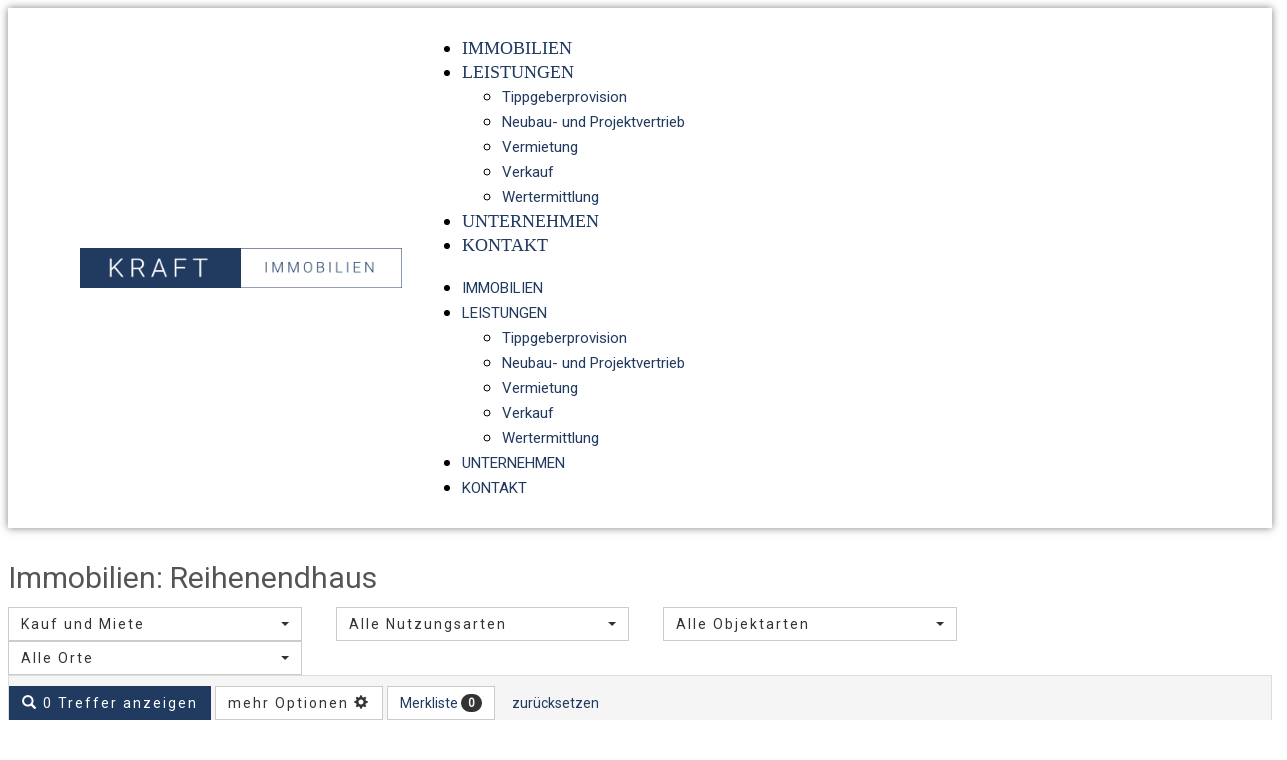

--- FILE ---
content_type: text/html; charset=UTF-8
request_url: https://www.immobilien-kraft.de/immobilien-arten/reihenendhaus/
body_size: 44468
content:
<!DOCTYPE html>
<html lang="de">
<head>
<meta charset="UTF-8">
<meta name="viewport" content="width=device-width, initial-scale=1">
	<link rel="profile" href="https://gmpg.org/xfn/11"> 
	<meta name='robots' content='index, follow, max-image-preview:large, max-snippet:-1, max-video-preview:-1' />

	<!-- This site is optimized with the Yoast SEO plugin v26.2 - https://yoast.com/wordpress/plugins/seo/ -->
	<title>Immobilien: Reihenendhaus - KRAFT Immobilien</title>
	<meta name="description" content="Immobilien: Reihenendhaus" />
	<link rel="canonical" href="https://www.immobilien-kraft.de/immobilien-arten/reihenendhaus/" />
	<meta property="og:locale" content="de_DE" />
	<meta property="og:type" content="article" />
	<meta property="og:title" content="Immobilien: Reihenendhaus - KRAFT Immobilien" />
	<meta property="og:description" content="Immobilien: Reihenendhaus" />
	<meta property="og:url" content="https://www.immobilien-kraft.de/immobilien-arten/reihenendhaus/" />
	<meta property="og:site_name" content="KRAFT Immobilien" />
	<meta name="twitter:card" content="summary_large_image" />
	<script type="application/ld+json" class="yoast-schema-graph">{"@context":"https://schema.org","@graph":[{"@type":"CollectionPage","@id":"https://www.immobilien-kraft.de/immobilien-arten/reihenendhaus/","url":"https://www.immobilien-kraft.de/immobilien-arten/reihenendhaus/","name":"Immobilien: Reihenendhaus - KRAFT Immobilien","isPartOf":{"@id":"https://www.immobilien-kraft.de/#website"},"description":"Immobilien: Reihenendhaus","breadcrumb":{"@id":"https://www.immobilien-kraft.de/immobilien-arten/reihenendhaus/#breadcrumb"},"inLanguage":"de"},{"@type":"BreadcrumbList","@id":"https://www.immobilien-kraft.de/immobilien-arten/reihenendhaus/#breadcrumb","itemListElement":[{"@type":"ListItem","position":1,"name":"Startseite","item":"https://www.immobilien-kraft.de/"},{"@type":"ListItem","position":2,"name":"Haus","item":"https://www.immobilien-kraft.de/immobilien-arten/haus/"},{"@type":"ListItem","position":3,"name":"Reihenendhaus"}]},{"@type":"WebSite","@id":"https://www.immobilien-kraft.de/#website","url":"https://www.immobilien-kraft.de/","name":"KRAFT Immobilien","description":"Als Immobilienmakler in Passau zu Hause.","publisher":{"@id":"https://www.immobilien-kraft.de/#organization"},"potentialAction":[{"@type":"SearchAction","target":{"@type":"EntryPoint","urlTemplate":"https://www.immobilien-kraft.de/?s={search_term_string}"},"query-input":{"@type":"PropertyValueSpecification","valueRequired":true,"valueName":"search_term_string"}}],"inLanguage":"de"},{"@type":"Organization","@id":"https://www.immobilien-kraft.de/#organization","name":"KRAFT Immobilien","url":"https://www.immobilien-kraft.de/","logo":{"@type":"ImageObject","inLanguage":"de","@id":"https://www.immobilien-kraft.de/#/schema/logo/image/","url":"https://www.immobilien-kraft.de/wp-content/uploads/2023/10/KRAFT-Immobilien.png","contentUrl":"https://www.immobilien-kraft.de/wp-content/uploads/2023/10/KRAFT-Immobilien.png","width":2560,"height":325,"caption":"KRAFT Immobilien"},"image":{"@id":"https://www.immobilien-kraft.de/#/schema/logo/image/"}}]}</script>
	<!-- / Yoast SEO plugin. -->


<link rel='dns-prefetch' href='//fonts.googleapis.com' />
<link href='https://fonts.gstatic.com' crossorigin rel='preconnect' />
<link rel="alternate" type="application/rss+xml" title="KRAFT Immobilien &raquo; Feed" href="https://www.immobilien-kraft.de/feed/" />
<link rel="alternate" type="application/rss+xml" title="KRAFT Immobilien &raquo; Kommentar-Feed" href="https://www.immobilien-kraft.de/comments/feed/" />
<link rel="alternate" type="application/rss+xml" title="KRAFT Immobilien &raquo; Reihenendhaus Objektart Feed" href="https://www.immobilien-kraft.de/immobilien-arten/reihenendhaus/feed/" />
            <meta name="thumbnail" content="" />
        <link rel="preload" href="https://usercontent.one/wp/www.immobilien-kraft.de/wp-content/plugins/immomakler/skins/bootstrap3/vendors/bootstrap/fonts/glyphicons-halflings-regular.woff2?media=1761330363" as="font" type="font/woff2" crossorigin>
<style id='wp-img-auto-sizes-contain-inline-css'>
img:is([sizes=auto i],[sizes^="auto," i]){contain-intrinsic-size:3000px 1500px}
/*# sourceURL=wp-img-auto-sizes-contain-inline-css */
</style>
<link rel='stylesheet' id='astra-theme-css-css' href='https://usercontent.one/wp/www.immobilien-kraft.de/wp-content/themes/astra/assets/css/minified/frontend.min.css?ver=4.11.13&media=1761330363' media='all' />
<style id='astra-theme-css-inline-css'>
:root{--ast-post-nav-space:0;--ast-container-default-xlg-padding:3em;--ast-container-default-lg-padding:3em;--ast-container-default-slg-padding:2em;--ast-container-default-md-padding:3em;--ast-container-default-sm-padding:3em;--ast-container-default-xs-padding:2.4em;--ast-container-default-xxs-padding:1.8em;--ast-code-block-background:#EEEEEE;--ast-comment-inputs-background:#FAFAFA;--ast-normal-container-width:1260px;--ast-narrow-container-width:750px;--ast-blog-title-font-weight:normal;--ast-blog-meta-weight:inherit;--ast-global-color-primary:var(--ast-global-color-5);--ast-global-color-secondary:var(--ast-global-color-4);--ast-global-color-alternate-background:var(--ast-global-color-7);--ast-global-color-subtle-background:var(--ast-global-color-6);--ast-bg-style-guide:#F8FAFC;--ast-shadow-style-guide:0px 0px 4px 0 #00000057;--ast-global-dark-bg-style:#fff;--ast-global-dark-lfs:#fbfbfb;--ast-widget-bg-color:#fafafa;--ast-wc-container-head-bg-color:#fbfbfb;--ast-title-layout-bg:#eeeeee;--ast-search-border-color:#e7e7e7;--ast-lifter-hover-bg:#e6e6e6;--ast-gallery-block-color:#000;--srfm-color-input-label:var(--ast-global-color-2);}html{font-size:112.5%;}a{color:#121212;}a:hover,a:focus{color:#213a60;}body,button,input,select,textarea,.ast-button,.ast-custom-button{font-family:'Roboto',sans-serif;font-weight:300;font-size:18px;font-size:1rem;line-height:var(--ast-body-line-height,1.3em);}blockquote{color:#2f2f2f;}h1,h2,h3,h4,h5,h6,.entry-content :where(h1,h2,h3,h4,h5,h6),.site-title,.site-title a{font-family:'Roboto',sans-serif;font-weight:400;line-height:1.1em;text-transform:none;}.ast-site-identity .site-title a{color:var(--ast-global-color-2);}.site-title{font-size:35px;font-size:1.9444444444444rem;display:block;}.site-header .site-description{font-size:15px;font-size:0.83333333333333rem;display:none;}.entry-title{font-size:40px;font-size:2.2222222222222rem;}.archive .ast-article-post .ast-article-inner,.blog .ast-article-post .ast-article-inner,.archive .ast-article-post .ast-article-inner:hover,.blog .ast-article-post .ast-article-inner:hover{overflow:hidden;}h1,.entry-content :where(h1){font-size:104px;font-size:5.7777777777778rem;font-weight:400;font-family:'Roboto',sans-serif;line-height:1.4em;text-transform:none;}h2,.entry-content :where(h2){font-size:30px;font-size:1.6666666666667rem;font-weight:300;font-family:'Roboto',sans-serif;line-height:1.3em;text-transform:none;}h3,.entry-content :where(h3){font-size:30px;font-size:1.6666666666667rem;font-weight:400;font-family:'Roboto',sans-serif;line-height:1.3em;text-transform:none;}h4,.entry-content :where(h4){font-size:24px;font-size:1.3333333333333rem;line-height:1.2em;font-weight:400;font-family:'Roboto',sans-serif;text-transform:none;}h5,.entry-content :where(h5){font-size:18px;font-size:1rem;line-height:1.2em;font-weight:400;font-family:'Roboto',sans-serif;text-transform:none;}h6,.entry-content :where(h6){font-size:14px;font-size:0.77777777777778rem;line-height:1.25em;font-weight:400;font-family:'Roboto',sans-serif;text-transform:none;}::selection{background-color:#213a60;color:#ffffff;}body,h1,h2,h3,h4,h5,h6,.entry-title a,.entry-content :where(h1,h2,h3,h4,h5,h6){color:#7a7a7a;}.tagcloud a:hover,.tagcloud a:focus,.tagcloud a.current-item{color:#ffffff;border-color:#121212;background-color:#121212;}input:focus,input[type="text"]:focus,input[type="email"]:focus,input[type="url"]:focus,input[type="password"]:focus,input[type="reset"]:focus,input[type="search"]:focus,textarea:focus{border-color:#121212;}input[type="radio"]:checked,input[type=reset],input[type="checkbox"]:checked,input[type="checkbox"]:hover:checked,input[type="checkbox"]:focus:checked,input[type=range]::-webkit-slider-thumb{border-color:#121212;background-color:#121212;box-shadow:none;}.site-footer a:hover + .post-count,.site-footer a:focus + .post-count{background:#121212;border-color:#121212;}.single .nav-links .nav-previous,.single .nav-links .nav-next{color:#121212;}.entry-meta,.entry-meta *{line-height:1.45;color:#121212;}.entry-meta a:not(.ast-button):hover,.entry-meta a:not(.ast-button):hover *,.entry-meta a:not(.ast-button):focus,.entry-meta a:not(.ast-button):focus *,.page-links > .page-link,.page-links .page-link:hover,.post-navigation a:hover{color:#213a60;}#cat option,.secondary .calendar_wrap thead a,.secondary .calendar_wrap thead a:visited{color:#121212;}.secondary .calendar_wrap #today,.ast-progress-val span{background:#121212;}.secondary a:hover + .post-count,.secondary a:focus + .post-count{background:#121212;border-color:#121212;}.calendar_wrap #today > a{color:#ffffff;}.page-links .page-link,.single .post-navigation a{color:#121212;}.ast-search-menu-icon .search-form button.search-submit{padding:0 4px;}.ast-search-menu-icon form.search-form{padding-right:0;}.ast-search-menu-icon.slide-search input.search-field{width:0;}.ast-header-search .ast-search-menu-icon.ast-dropdown-active .search-form,.ast-header-search .ast-search-menu-icon.ast-dropdown-active .search-field:focus{transition:all 0.2s;}.search-form input.search-field:focus{outline:none;}.ast-archive-title{color:#121212;}.widget-title,.widget .wp-block-heading{font-size:25px;font-size:1.3888888888889rem;color:#121212;}.ast-single-post .entry-content a,.ast-comment-content a:not(.ast-comment-edit-reply-wrap a){text-decoration:underline;}.ast-single-post .wp-block-button .wp-block-button__link,.ast-single-post .elementor-widget-button .elementor-button,.ast-single-post .entry-content .uagb-tab a,.ast-single-post .entry-content .uagb-ifb-cta a,.ast-single-post .entry-content .wp-block-uagb-buttons a,.ast-single-post .entry-content .uabb-module-content a,.ast-single-post .entry-content .uagb-post-grid a,.ast-single-post .entry-content .uagb-timeline a,.ast-single-post .entry-content .uagb-toc__wrap a,.ast-single-post .entry-content .uagb-taxomony-box a,.entry-content .wp-block-latest-posts > li > a,.ast-single-post .entry-content .wp-block-file__button,a.ast-post-filter-single,.ast-single-post .wp-block-buttons .wp-block-button.is-style-outline .wp-block-button__link,.ast-single-post .ast-comment-content .comment-reply-link,.ast-single-post .ast-comment-content .comment-edit-link{text-decoration:none;}.ast-search-menu-icon.slide-search a:focus-visible:focus-visible,.astra-search-icon:focus-visible,#close:focus-visible,a:focus-visible,.ast-menu-toggle:focus-visible,.site .skip-link:focus-visible,.wp-block-loginout input:focus-visible,.wp-block-search.wp-block-search__button-inside .wp-block-search__inside-wrapper,.ast-header-navigation-arrow:focus-visible,.ast-orders-table__row .ast-orders-table__cell:focus-visible,a#ast-apply-coupon:focus-visible,#ast-apply-coupon:focus-visible,#close:focus-visible,.button.search-submit:focus-visible,#search_submit:focus,.normal-search:focus-visible,.ast-header-account-wrap:focus-visible,.astra-cart-drawer-close:focus,.ast-single-variation:focus,.ast-button:focus{outline-style:dotted;outline-color:inherit;outline-width:thin;}input:focus,input[type="text"]:focus,input[type="email"]:focus,input[type="url"]:focus,input[type="password"]:focus,input[type="reset"]:focus,input[type="search"]:focus,input[type="number"]:focus,textarea:focus,.wp-block-search__input:focus,[data-section="section-header-mobile-trigger"] .ast-button-wrap .ast-mobile-menu-trigger-minimal:focus,.ast-mobile-popup-drawer.active .menu-toggle-close:focus,#ast-scroll-top:focus,#coupon_code:focus,#ast-coupon-code:focus{border-style:dotted;border-color:inherit;border-width:thin;}input{outline:none;}.ast-logo-title-inline .site-logo-img{padding-right:1em;}.site-logo-img img{ transition:all 0.2s linear;}body .ast-oembed-container > *{position:absolute;top:0;width:100%;height:100%;left:0;}body .wp-block-embed-pocket-casts .ast-oembed-container *{position:unset;}.ast-single-post-featured-section + article {margin-top: 2em;}.site-content .ast-single-post-featured-section img {width: 100%;overflow: hidden;object-fit: cover;}.ast-separate-container .site-content .ast-single-post-featured-section + article {margin-top: -80px;z-index: 9;position: relative;border-radius: 4px;}@media (min-width: 922px) {.ast-no-sidebar .site-content .ast-article-image-container--wide {margin-left: -120px;margin-right: -120px;max-width: unset;width: unset;}.ast-left-sidebar .site-content .ast-article-image-container--wide,.ast-right-sidebar .site-content .ast-article-image-container--wide {margin-left: -10px;margin-right: -10px;}.site-content .ast-article-image-container--full {margin-left: calc( -50vw + 50%);margin-right: calc( -50vw + 50%);max-width: 100vw;width: 100vw;}.ast-left-sidebar .site-content .ast-article-image-container--full,.ast-right-sidebar .site-content .ast-article-image-container--full {margin-left: -10px;margin-right: -10px;max-width: inherit;width: auto;}}.site > .ast-single-related-posts-container {margin-top: 0;}@media (min-width: 922px) {.ast-desktop .ast-container--narrow {max-width: var(--ast-narrow-container-width);margin: 0 auto;}}@media (max-width:921.9px){#ast-desktop-header{display:none;}}@media (min-width:922px){#ast-mobile-header{display:none;}}.wp-block-buttons.aligncenter{justify-content:center;}.wp-block-button.is-style-outline .wp-block-button__link{border-top-width:2px;border-right-width:2px;border-bottom-width:2px;border-left-width:2px;}.wp-block-button.is-style-outline .wp-block-button__link.wp-element-button,.ast-outline-button{border-color:#afafaf;font-family:'Poppins',sans-serif;font-weight:600;font-size:13px;font-size:0.72222222222222rem;line-height:1em;border-top-left-radius:24px;border-top-right-radius:24px;border-bottom-right-radius:24px;border-bottom-left-radius:24px;}.wp-block-button.is-style-outline .wp-block-button__link:hover,.wp-block-buttons .wp-block-button.is-style-outline .wp-block-button__link:focus,.wp-block-buttons .wp-block-button.is-style-outline > .wp-block-button__link:not(.has-text-color):hover,.wp-block-buttons .wp-block-button.wp-block-button__link.is-style-outline:not(.has-text-color):hover,.ast-outline-button:hover,.ast-outline-button:focus,.wp-block-uagb-buttons-child .uagb-buttons-repeater.ast-outline-button:hover,.wp-block-uagb-buttons-child .uagb-buttons-repeater.ast-outline-button:focus{background-color:#121212;}.wp-block-button .wp-block-button__link.wp-element-button.is-style-outline:not(.has-background),.wp-block-button.is-style-outline>.wp-block-button__link.wp-element-button:not(.has-background),.ast-outline-button{background-color:#afafaf;}.entry-content[data-ast-blocks-layout] > figure{margin-bottom:1em;}h1.widget-title{font-weight:400;}h2.widget-title{font-weight:300;}h3.widget-title{font-weight:400;}.elementor-widget-container .elementor-loop-container .e-loop-item[data-elementor-type="loop-item"]{width:100%;}#page{display:flex;flex-direction:column;min-height:100vh;}.ast-404-layout-1 h1.page-title{color:var(--ast-global-color-2);}.single .post-navigation a{line-height:1em;height:inherit;}.error-404 .page-sub-title{font-size:1.5rem;font-weight:inherit;}.search .site-content .content-area .search-form{margin-bottom:0;}#page .site-content{flex-grow:1;}.widget{margin-bottom:1.25em;}#secondary li{line-height:1.5em;}#secondary .wp-block-group h2{margin-bottom:0.7em;}#secondary h2{font-size:1.7rem;}.ast-separate-container .ast-article-post,.ast-separate-container .ast-article-single,.ast-separate-container .comment-respond{padding:3em;}.ast-separate-container .ast-article-single .ast-article-single{padding:0;}.ast-article-single .wp-block-post-template-is-layout-grid{padding-left:0;}.ast-separate-container .comments-title,.ast-narrow-container .comments-title{padding:1.5em 2em;}.ast-page-builder-template .comment-form-textarea,.ast-comment-formwrap .ast-grid-common-col{padding:0;}.ast-comment-formwrap{padding:0;display:inline-flex;column-gap:20px;width:100%;margin-left:0;margin-right:0;}.comments-area textarea#comment:focus,.comments-area textarea#comment:active,.comments-area .ast-comment-formwrap input[type="text"]:focus,.comments-area .ast-comment-formwrap input[type="text"]:active {box-shadow:none;outline:none;}.archive.ast-page-builder-template .entry-header{margin-top:2em;}.ast-page-builder-template .ast-comment-formwrap{width:100%;}.entry-title{margin-bottom:0.5em;}.ast-archive-description p{font-size:inherit;font-weight:inherit;line-height:inherit;}.ast-separate-container .ast-comment-list li.depth-1,.hentry{margin-bottom:2em;}@media (min-width:921px){.ast-left-sidebar.ast-page-builder-template #secondary,.archive.ast-right-sidebar.ast-page-builder-template .site-main{padding-left:20px;padding-right:20px;}}@media (max-width:544px){.ast-comment-formwrap.ast-row{column-gap:10px;display:inline-block;}#ast-commentform .ast-grid-common-col{position:relative;width:100%;}}@media (min-width:1201px){.ast-separate-container .ast-article-post,.ast-separate-container .ast-article-single,.ast-separate-container .ast-author-box,.ast-separate-container .ast-404-layout-1,.ast-separate-container .no-results{padding:3em;}}@media (max-width:921px){.ast-left-sidebar #content > .ast-container{display:flex;flex-direction:column-reverse;width:100%;}}@media (min-width:922px){.ast-separate-container.ast-right-sidebar #primary,.ast-separate-container.ast-left-sidebar #primary{border:0;}.search-no-results.ast-separate-container #primary{margin-bottom:4em;}}.wp-block-button .wp-block-button__link{color:#ffffff;}.wp-block-button .wp-block-button__link:hover,.wp-block-button .wp-block-button__link:focus{color:#ffffff;background-color:#121212;border-color:#121212;}.elementor-widget-heading h1.elementor-heading-title{line-height:1.4em;}.elementor-widget-heading h2.elementor-heading-title{line-height:1.3em;}.elementor-widget-heading h3.elementor-heading-title{line-height:1.3em;}.elementor-widget-heading h4.elementor-heading-title{line-height:1.2em;}.elementor-widget-heading h5.elementor-heading-title{line-height:1.2em;}.elementor-widget-heading h6.elementor-heading-title{line-height:1.25em;}.wp-block-button .wp-block-button__link,.wp-block-search .wp-block-search__button,body .wp-block-file .wp-block-file__button{border-style:solid;border-top-width:2px;border-right-width:2px;border-left-width:2px;border-bottom-width:2px;border-color:#afafaf;background-color:#afafaf;color:#ffffff;font-family:'Poppins',sans-serif;font-weight:600;line-height:1em;text-transform:uppercase;letter-spacing:2px;font-size:13px;font-size:0.72222222222222rem;border-top-left-radius:24px;border-top-right-radius:24px;border-bottom-right-radius:24px;border-bottom-left-radius:24px;padding-top:16px;padding-right:40px;padding-bottom:16px;padding-left:40px;}@media (max-width:544px){.wp-block-button .wp-block-button__link,.wp-block-search .wp-block-search__button,body .wp-block-file .wp-block-file__button{padding-top:14px;padding-right:32px;padding-bottom:14px;padding-left:32px;}}.menu-toggle,button,.ast-button,.ast-custom-button,.button,input#submit,input[type="button"],input[type="submit"],input[type="reset"],form[CLASS*="wp-block-search__"].wp-block-search .wp-block-search__inside-wrapper .wp-block-search__button,body .wp-block-file .wp-block-file__button,.search .search-submit{border-style:solid;border-top-width:2px;border-right-width:2px;border-left-width:2px;border-bottom-width:2px;color:#ffffff;border-color:#afafaf;background-color:#afafaf;padding-top:16px;padding-right:40px;padding-bottom:16px;padding-left:40px;font-family:'Poppins',sans-serif;font-weight:600;font-size:13px;font-size:0.72222222222222rem;line-height:1em;text-transform:uppercase;letter-spacing:2px;border-top-left-radius:24px;border-top-right-radius:24px;border-bottom-right-radius:24px;border-bottom-left-radius:24px;}button:focus,.menu-toggle:hover,button:hover,.ast-button:hover,.ast-custom-button:hover .button:hover,.ast-custom-button:hover ,input[type=reset]:hover,input[type=reset]:focus,input#submit:hover,input#submit:focus,input[type="button"]:hover,input[type="button"]:focus,input[type="submit"]:hover,input[type="submit"]:focus,form[CLASS*="wp-block-search__"].wp-block-search .wp-block-search__inside-wrapper .wp-block-search__button:hover,form[CLASS*="wp-block-search__"].wp-block-search .wp-block-search__inside-wrapper .wp-block-search__button:focus,body .wp-block-file .wp-block-file__button:hover,body .wp-block-file .wp-block-file__button:focus{color:#ffffff;background-color:#121212;border-color:#121212;}form[CLASS*="wp-block-search__"].wp-block-search .wp-block-search__inside-wrapper .wp-block-search__button.has-icon{padding-top:calc(16px - 3px);padding-right:calc(40px - 3px);padding-bottom:calc(16px - 3px);padding-left:calc(40px - 3px);}@media (max-width:544px){.menu-toggle,button,.ast-button,.ast-custom-button,.button,input#submit,input[type="button"],input[type="submit"],input[type="reset"],form[CLASS*="wp-block-search__"].wp-block-search .wp-block-search__inside-wrapper .wp-block-search__button,body .wp-block-file .wp-block-file__button,.search .search-submit{padding-top:14px;padding-right:32px;padding-bottom:14px;padding-left:32px;}}@media (max-width:921px){.ast-mobile-header-stack .main-header-bar .ast-search-menu-icon{display:inline-block;}.ast-header-break-point.ast-header-custom-item-outside .ast-mobile-header-stack .main-header-bar .ast-search-icon{margin:0;}.ast-comment-avatar-wrap img{max-width:2.5em;}.ast-comment-meta{padding:0 1.8888em 1.3333em;}.ast-separate-container .ast-comment-list li.depth-1{padding:1.5em 2.14em;}.ast-separate-container .comment-respond{padding:2em 2.14em;}}@media (min-width:544px){.ast-container{max-width:100%;}}@media (max-width:544px){.ast-separate-container .ast-article-post,.ast-separate-container .ast-article-single,.ast-separate-container .comments-title,.ast-separate-container .ast-archive-description{padding:1.5em 1em;}.ast-separate-container #content .ast-container{padding-left:0.54em;padding-right:0.54em;}.ast-separate-container .ast-comment-list .bypostauthor{padding:.5em;}.ast-search-menu-icon.ast-dropdown-active .search-field{width:170px;}} #ast-mobile-header .ast-site-header-cart-li a{pointer-events:none;}.ast-separate-container{background-color:#ffffff;background-image:none;}@media (max-width:921px){.site-title{display:block;}.site-header .site-description{display:none;}h1,.entry-content :where(h1){font-size:72px;}h2,.entry-content :where(h2){font-size:36px;}h3,.entry-content :where(h3){font-size:22px;}}@media (max-width:544px){.site-title{display:block;}.site-header .site-description{display:none;}h1,.entry-content :where(h1){font-size:48px;}h2,.entry-content :where(h2){font-size:28px;}h3,.entry-content :where(h3){font-size:20px;}h4,.entry-content :where(h4){font-size:20px;font-size:1.1111111111111rem;}h5,.entry-content :where(h5){font-size:16px;font-size:0.88888888888889rem;}h6,.entry-content :where(h6){font-size:13px;font-size:0.72222222222222rem;}header .custom-logo-link img,.ast-header-break-point .site-branding img,.ast-header-break-point .custom-logo-link img{max-width:88px;width:88px;}.astra-logo-svg{width:88px;}.ast-header-break-point .site-logo-img .custom-mobile-logo-link img{max-width:88px;}}@media (max-width:921px){html{font-size:102.6%;}}@media (max-width:544px){html{font-size:102.6%;}}@media (min-width:922px){.ast-container{max-width:1300px;}}@font-face {font-family: "Astra";src: url(https://usercontent.one/wp/www.immobilien-kraft.de/wp-content/themes/astra/assets/fonts/astra.woff?media=1761330363) format("woff"),url(https://usercontent.one/wp/www.immobilien-kraft.de/wp-content/themes/astra/assets/fonts/astra.ttf?media=1761330363) format("truetype"),url(https://usercontent.one/wp/www.immobilien-kraft.de/wp-content/themes/astra/assets/fonts/astra.svg?media=1761330363#astra) format("svg");font-weight: normal;font-style: normal;font-display: fallback;}.ast-blog-layout-classic-grid .ast-article-inner{box-shadow:0px 6px 15px -2px rgba(16,24,40,0.05);}.ast-separate-container .ast-blog-layout-classic-grid .ast-article-inner,.ast-plain-container .ast-blog-layout-classic-grid .ast-article-inner{height:100%;}.ast-blog-layout-6-grid .ast-blog-featured-section:before { content: ""; }.cat-links.badge a,.tags-links.badge a {padding: 4px 8px;border-radius: 3px;font-weight: 400;}.cat-links.underline a,.tags-links.underline a{text-decoration: underline;}@media (min-width:922px){.main-header-menu .sub-menu .menu-item.ast-left-align-sub-menu:hover > .sub-menu,.main-header-menu .sub-menu .menu-item.ast-left-align-sub-menu.focus > .sub-menu{margin-left:-0px;}}.site .comments-area{padding-bottom:3em;}.astra-icon-down_arrow::after {content: "\e900";font-family: Astra;}.astra-icon-close::after {content: "\e5cd";font-family: Astra;}.astra-icon-drag_handle::after {content: "\e25d";font-family: Astra;}.astra-icon-format_align_justify::after {content: "\e235";font-family: Astra;}.astra-icon-menu::after {content: "\e5d2";font-family: Astra;}.astra-icon-reorder::after {content: "\e8fe";font-family: Astra;}.astra-icon-search::after {content: "\e8b6";font-family: Astra;}.astra-icon-zoom_in::after {content: "\e56b";font-family: Astra;}.astra-icon-check-circle::after {content: "\e901";font-family: Astra;}.astra-icon-shopping-cart::after {content: "\f07a";font-family: Astra;}.astra-icon-shopping-bag::after {content: "\f290";font-family: Astra;}.astra-icon-shopping-basket::after {content: "\f291";font-family: Astra;}.astra-icon-circle-o::after {content: "\e903";font-family: Astra;}.astra-icon-certificate::after {content: "\e902";font-family: Astra;}.wp-block-file {display: flex;align-items: center;flex-wrap: wrap;justify-content: space-between;}.wp-block-pullquote {border: none;}.wp-block-pullquote blockquote::before {content: "\201D";font-family: "Helvetica",sans-serif;display: flex;transform: rotate( 180deg );font-size: 6rem;font-style: normal;line-height: 1;font-weight: bold;align-items: center;justify-content: center;}.has-text-align-right > blockquote::before {justify-content: flex-start;}.has-text-align-left > blockquote::before {justify-content: flex-end;}figure.wp-block-pullquote.is-style-solid-color blockquote {max-width: 100%;text-align: inherit;}:root {--wp--custom--ast-default-block-top-padding: 3em;--wp--custom--ast-default-block-right-padding: 3em;--wp--custom--ast-default-block-bottom-padding: 3em;--wp--custom--ast-default-block-left-padding: 3em;--wp--custom--ast-container-width: 1260px;--wp--custom--ast-content-width-size: 1260px;--wp--custom--ast-wide-width-size: calc(1260px + var(--wp--custom--ast-default-block-left-padding) + var(--wp--custom--ast-default-block-right-padding));}.ast-narrow-container {--wp--custom--ast-content-width-size: 750px;--wp--custom--ast-wide-width-size: 750px;}@media(max-width: 921px) {:root {--wp--custom--ast-default-block-top-padding: 3em;--wp--custom--ast-default-block-right-padding: 2em;--wp--custom--ast-default-block-bottom-padding: 3em;--wp--custom--ast-default-block-left-padding: 2em;}}@media(max-width: 544px) {:root {--wp--custom--ast-default-block-top-padding: 3em;--wp--custom--ast-default-block-right-padding: 1.5em;--wp--custom--ast-default-block-bottom-padding: 3em;--wp--custom--ast-default-block-left-padding: 1.5em;}}.entry-content > .wp-block-group,.entry-content > .wp-block-cover,.entry-content > .wp-block-columns {padding-top: var(--wp--custom--ast-default-block-top-padding);padding-right: var(--wp--custom--ast-default-block-right-padding);padding-bottom: var(--wp--custom--ast-default-block-bottom-padding);padding-left: var(--wp--custom--ast-default-block-left-padding);}.ast-plain-container.ast-no-sidebar .entry-content > .alignfull,.ast-page-builder-template .ast-no-sidebar .entry-content > .alignfull {margin-left: calc( -50vw + 50%);margin-right: calc( -50vw + 50%);max-width: 100vw;width: 100vw;}.ast-plain-container.ast-no-sidebar .entry-content .alignfull .alignfull,.ast-page-builder-template.ast-no-sidebar .entry-content .alignfull .alignfull,.ast-plain-container.ast-no-sidebar .entry-content .alignfull .alignwide,.ast-page-builder-template.ast-no-sidebar .entry-content .alignfull .alignwide,.ast-plain-container.ast-no-sidebar .entry-content .alignwide .alignfull,.ast-page-builder-template.ast-no-sidebar .entry-content .alignwide .alignfull,.ast-plain-container.ast-no-sidebar .entry-content .alignwide .alignwide,.ast-page-builder-template.ast-no-sidebar .entry-content .alignwide .alignwide,.ast-plain-container.ast-no-sidebar .entry-content .wp-block-column .alignfull,.ast-page-builder-template.ast-no-sidebar .entry-content .wp-block-column .alignfull,.ast-plain-container.ast-no-sidebar .entry-content .wp-block-column .alignwide,.ast-page-builder-template.ast-no-sidebar .entry-content .wp-block-column .alignwide {margin-left: auto;margin-right: auto;width: 100%;}[data-ast-blocks-layout] .wp-block-separator:not(.is-style-dots) {height: 0;}[data-ast-blocks-layout] .wp-block-separator {margin: 20px auto;}[data-ast-blocks-layout] .wp-block-separator:not(.is-style-wide):not(.is-style-dots) {max-width: 100px;}[data-ast-blocks-layout] .wp-block-separator.has-background {padding: 0;}.entry-content[data-ast-blocks-layout] > * {max-width: var(--wp--custom--ast-content-width-size);margin-left: auto;margin-right: auto;}.entry-content[data-ast-blocks-layout] > .alignwide {max-width: var(--wp--custom--ast-wide-width-size);}.entry-content[data-ast-blocks-layout] .alignfull {max-width: none;}.entry-content .wp-block-columns {margin-bottom: 0;}blockquote {margin: 1.5em;border-color: rgba(0,0,0,0.05);}.wp-block-quote:not(.has-text-align-right):not(.has-text-align-center) {border-left: 5px solid rgba(0,0,0,0.05);}.has-text-align-right > blockquote,blockquote.has-text-align-right {border-right: 5px solid rgba(0,0,0,0.05);}.has-text-align-left > blockquote,blockquote.has-text-align-left {border-left: 5px solid rgba(0,0,0,0.05);}.wp-block-site-tagline,.wp-block-latest-posts .read-more {margin-top: 15px;}.wp-block-loginout p label {display: block;}.wp-block-loginout p:not(.login-remember):not(.login-submit) input {width: 100%;}.wp-block-loginout input:focus {border-color: transparent;}.wp-block-loginout input:focus {outline: thin dotted;}.entry-content .wp-block-media-text .wp-block-media-text__content {padding: 0 0 0 8%;}.entry-content .wp-block-media-text.has-media-on-the-right .wp-block-media-text__content {padding: 0 8% 0 0;}.entry-content .wp-block-media-text.has-background .wp-block-media-text__content {padding: 8%;}.entry-content .wp-block-cover:not([class*="background-color"]):not(.has-text-color.has-link-color) .wp-block-cover__inner-container,.entry-content .wp-block-cover:not([class*="background-color"]) .wp-block-cover-image-text,.entry-content .wp-block-cover:not([class*="background-color"]) .wp-block-cover-text,.entry-content .wp-block-cover-image:not([class*="background-color"]) .wp-block-cover__inner-container,.entry-content .wp-block-cover-image:not([class*="background-color"]) .wp-block-cover-image-text,.entry-content .wp-block-cover-image:not([class*="background-color"]) .wp-block-cover-text {color: var(--ast-global-color-primary,var(--ast-global-color-5));}.wp-block-loginout .login-remember input {width: 1.1rem;height: 1.1rem;margin: 0 5px 4px 0;vertical-align: middle;}.wp-block-latest-posts > li > *:first-child,.wp-block-latest-posts:not(.is-grid) > li:first-child {margin-top: 0;}.entry-content > .wp-block-buttons,.entry-content > .wp-block-uagb-buttons {margin-bottom: 1.5em;}.wp-block-search__inside-wrapper .wp-block-search__input {padding: 0 10px;color: var(--ast-global-color-3);background: var(--ast-global-color-primary,var(--ast-global-color-5));border-color: var(--ast-border-color);}.wp-block-latest-posts .read-more {margin-bottom: 1.5em;}.wp-block-search__no-button .wp-block-search__inside-wrapper .wp-block-search__input {padding-top: 5px;padding-bottom: 5px;}.wp-block-latest-posts .wp-block-latest-posts__post-date,.wp-block-latest-posts .wp-block-latest-posts__post-author {font-size: 1rem;}.wp-block-latest-posts > li > *,.wp-block-latest-posts:not(.is-grid) > li {margin-top: 12px;margin-bottom: 12px;}.ast-page-builder-template .entry-content[data-ast-blocks-layout] > *,.ast-page-builder-template .entry-content[data-ast-blocks-layout] > .alignfull:where(:not(.wp-block-group):not(.uagb-is-root-container):not(.spectra-is-root-container)) > * {max-width: none;}.ast-page-builder-template .entry-content[data-ast-blocks-layout] > .alignwide:where(:not(.uagb-is-root-container):not(.spectra-is-root-container)) > * {max-width: var(--wp--custom--ast-wide-width-size);}.ast-page-builder-template .entry-content[data-ast-blocks-layout] > .inherit-container-width > *,.ast-page-builder-template .entry-content[data-ast-blocks-layout] > *:not(.wp-block-group):where(:not(.uagb-is-root-container):not(.spectra-is-root-container)) > *,.entry-content[data-ast-blocks-layout] > .wp-block-cover .wp-block-cover__inner-container {max-width: var(--wp--custom--ast-content-width-size) ;margin-left: auto;margin-right: auto;}.entry-content[data-ast-blocks-layout] .wp-block-cover:not(.alignleft):not(.alignright) {width: auto;}@media(max-width: 1200px) {.ast-separate-container .entry-content > .alignfull,.ast-separate-container .entry-content[data-ast-blocks-layout] > .alignwide,.ast-plain-container .entry-content[data-ast-blocks-layout] > .alignwide,.ast-plain-container .entry-content .alignfull {margin-left: calc(-1 * min(var(--ast-container-default-xlg-padding),20px)) ;margin-right: calc(-1 * min(var(--ast-container-default-xlg-padding),20px));}}@media(min-width: 1201px) {.ast-separate-container .entry-content > .alignfull {margin-left: calc(-1 * var(--ast-container-default-xlg-padding) );margin-right: calc(-1 * var(--ast-container-default-xlg-padding) );}.ast-separate-container .entry-content[data-ast-blocks-layout] > .alignwide,.ast-plain-container .entry-content[data-ast-blocks-layout] > .alignwide {margin-left: calc(-1 * var(--wp--custom--ast-default-block-left-padding) );margin-right: calc(-1 * var(--wp--custom--ast-default-block-right-padding) );}}@media(min-width: 921px) {.ast-separate-container .entry-content .wp-block-group.alignwide:not(.inherit-container-width) > :where(:not(.alignleft):not(.alignright)),.ast-plain-container .entry-content .wp-block-group.alignwide:not(.inherit-container-width) > :where(:not(.alignleft):not(.alignright)) {max-width: calc( var(--wp--custom--ast-content-width-size) + 80px );}.ast-plain-container.ast-right-sidebar .entry-content[data-ast-blocks-layout] .alignfull,.ast-plain-container.ast-left-sidebar .entry-content[data-ast-blocks-layout] .alignfull {margin-left: -60px;margin-right: -60px;}}@media(min-width: 544px) {.entry-content > .alignleft {margin-right: 20px;}.entry-content > .alignright {margin-left: 20px;}}@media (max-width:544px){.wp-block-columns .wp-block-column:not(:last-child){margin-bottom:20px;}.wp-block-latest-posts{margin:0;}}@media( max-width: 600px ) {.entry-content .wp-block-media-text .wp-block-media-text__content,.entry-content .wp-block-media-text.has-media-on-the-right .wp-block-media-text__content {padding: 8% 0 0;}.entry-content .wp-block-media-text.has-background .wp-block-media-text__content {padding: 8%;}}.ast-page-builder-template .entry-header {padding-left: 0;}.ast-narrow-container .site-content .wp-block-uagb-image--align-full .wp-block-uagb-image__figure {max-width: 100%;margin-left: auto;margin-right: auto;}:root .has-ast-global-color-0-color{color:var(--ast-global-color-0);}:root .has-ast-global-color-0-background-color{background-color:var(--ast-global-color-0);}:root .wp-block-button .has-ast-global-color-0-color{color:var(--ast-global-color-0);}:root .wp-block-button .has-ast-global-color-0-background-color{background-color:var(--ast-global-color-0);}:root .has-ast-global-color-1-color{color:var(--ast-global-color-1);}:root .has-ast-global-color-1-background-color{background-color:var(--ast-global-color-1);}:root .wp-block-button .has-ast-global-color-1-color{color:var(--ast-global-color-1);}:root .wp-block-button .has-ast-global-color-1-background-color{background-color:var(--ast-global-color-1);}:root .has-ast-global-color-2-color{color:var(--ast-global-color-2);}:root .has-ast-global-color-2-background-color{background-color:var(--ast-global-color-2);}:root .wp-block-button .has-ast-global-color-2-color{color:var(--ast-global-color-2);}:root .wp-block-button .has-ast-global-color-2-background-color{background-color:var(--ast-global-color-2);}:root .has-ast-global-color-3-color{color:var(--ast-global-color-3);}:root .has-ast-global-color-3-background-color{background-color:var(--ast-global-color-3);}:root .wp-block-button .has-ast-global-color-3-color{color:var(--ast-global-color-3);}:root .wp-block-button .has-ast-global-color-3-background-color{background-color:var(--ast-global-color-3);}:root .has-ast-global-color-4-color{color:var(--ast-global-color-4);}:root .has-ast-global-color-4-background-color{background-color:var(--ast-global-color-4);}:root .wp-block-button .has-ast-global-color-4-color{color:var(--ast-global-color-4);}:root .wp-block-button .has-ast-global-color-4-background-color{background-color:var(--ast-global-color-4);}:root .has-ast-global-color-5-color{color:var(--ast-global-color-5);}:root .has-ast-global-color-5-background-color{background-color:var(--ast-global-color-5);}:root .wp-block-button .has-ast-global-color-5-color{color:var(--ast-global-color-5);}:root .wp-block-button .has-ast-global-color-5-background-color{background-color:var(--ast-global-color-5);}:root .has-ast-global-color-6-color{color:var(--ast-global-color-6);}:root .has-ast-global-color-6-background-color{background-color:var(--ast-global-color-6);}:root .wp-block-button .has-ast-global-color-6-color{color:var(--ast-global-color-6);}:root .wp-block-button .has-ast-global-color-6-background-color{background-color:var(--ast-global-color-6);}:root .has-ast-global-color-7-color{color:var(--ast-global-color-7);}:root .has-ast-global-color-7-background-color{background-color:var(--ast-global-color-7);}:root .wp-block-button .has-ast-global-color-7-color{color:var(--ast-global-color-7);}:root .wp-block-button .has-ast-global-color-7-background-color{background-color:var(--ast-global-color-7);}:root .has-ast-global-color-8-color{color:var(--ast-global-color-8);}:root .has-ast-global-color-8-background-color{background-color:var(--ast-global-color-8);}:root .wp-block-button .has-ast-global-color-8-color{color:var(--ast-global-color-8);}:root .wp-block-button .has-ast-global-color-8-background-color{background-color:var(--ast-global-color-8);}:root{--ast-global-color-0:#0170B9;--ast-global-color-1:#3a3a3a;--ast-global-color-2:#3a3a3a;--ast-global-color-3:#4B4F58;--ast-global-color-4:#F5F5F5;--ast-global-color-5:#FFFFFF;--ast-global-color-6:#E5E5E5;--ast-global-color-7:#424242;--ast-global-color-8:#000000;}:root {--ast-border-color : var(--ast-global-color-6);}.ast-archive-entry-banner {-js-display: flex;display: flex;flex-direction: column;justify-content: center;text-align: center;position: relative;background: var(--ast-title-layout-bg);}.ast-archive-entry-banner[data-banner-width-type="custom"] {margin: 0 auto;width: 100%;}.ast-archive-entry-banner[data-banner-layout="layout-1"] {background: inherit;padding: 20px 0;text-align: left;}body.archive .ast-archive-description{max-width:1260px;width:100%;text-align:left;padding-top:3em;padding-right:3em;padding-bottom:3em;padding-left:3em;}body.archive .ast-archive-description .ast-archive-title,body.archive .ast-archive-description .ast-archive-title *{font-size:40px;font-size:2.2222222222222rem;}body.archive .ast-archive-description > *:not(:last-child){margin-bottom:10px;}@media (max-width:921px){body.archive .ast-archive-description{text-align:left;}}@media (max-width:544px){body.archive .ast-archive-description{text-align:left;}}.ast-breadcrumbs .trail-browse,.ast-breadcrumbs .trail-items,.ast-breadcrumbs .trail-items li{display:inline-block;margin:0;padding:0;border:none;background:inherit;text-indent:0;text-decoration:none;}.ast-breadcrumbs .trail-browse{font-size:inherit;font-style:inherit;font-weight:inherit;color:inherit;}.ast-breadcrumbs .trail-items{list-style:none;}.trail-items li::after{padding:0 0.3em;content:"\00bb";}.trail-items li:last-of-type::after{display:none;}h1,h2,h3,h4,h5,h6,.entry-content :where(h1,h2,h3,h4,h5,h6){color:#121212;}.entry-title a{color:#121212;}@media (max-width:921px){.ast-builder-grid-row-container.ast-builder-grid-row-tablet-3-firstrow .ast-builder-grid-row > *:first-child,.ast-builder-grid-row-container.ast-builder-grid-row-tablet-3-lastrow .ast-builder-grid-row > *:last-child{grid-column:1 / -1;}}@media (max-width:544px){.ast-builder-grid-row-container.ast-builder-grid-row-mobile-3-firstrow .ast-builder-grid-row > *:first-child,.ast-builder-grid-row-container.ast-builder-grid-row-mobile-3-lastrow .ast-builder-grid-row > *:last-child{grid-column:1 / -1;}}.ast-builder-layout-element[data-section="title_tagline"]{display:flex;}@media (max-width:921px){.ast-header-break-point .ast-builder-layout-element[data-section="title_tagline"]{display:flex;}}@media (max-width:544px){.ast-header-break-point .ast-builder-layout-element[data-section="title_tagline"]{display:flex;}}[data-section*="section-hb-button-"] .menu-link{display:none;}.ast-header-button-1[data-section*="section-hb-button-"] .ast-builder-button-wrap .ast-custom-button{font-family:'Poppins',sans-serif;font-weight:500;font-size:12px;font-size:0.66666666666667rem;line-height:1em;}.ast-header-button-1 .ast-custom-button{color:#ffffff;background:rgba(0,0,0,0);border-color:rgba(255,255,255,0.4);border-top-width:2px;border-bottom-width:2px;border-left-width:2px;border-right-width:2px;}.ast-header-button-1 .ast-custom-button:hover{color:#121212;background:#ffffff;}.ast-header-button-1[data-section*="section-hb-button-"] .ast-builder-button-wrap .ast-custom-button{padding-top:12px;padding-bottom:12px;padding-left:24px;padding-right:24px;}.ast-header-button-1[data-section="section-hb-button-1"]{display:flex;}@media (max-width:921px){.ast-header-break-point .ast-header-button-1[data-section="section-hb-button-1"]{display:flex;}}@media (max-width:544px){.ast-header-break-point .ast-header-button-1[data-section="section-hb-button-1"]{display:flex;}}.ast-builder-menu-1{font-family:inherit;font-weight:inherit;}.ast-builder-menu-1 .sub-menu,.ast-builder-menu-1 .inline-on-mobile .sub-menu{border-top-width:2px;border-bottom-width:0px;border-right-width:0px;border-left-width:0px;border-color:#213a60;border-style:solid;}.ast-builder-menu-1 .sub-menu .sub-menu{top:-2px;}.ast-builder-menu-1 .main-header-menu > .menu-item > .sub-menu,.ast-builder-menu-1 .main-header-menu > .menu-item > .astra-full-megamenu-wrapper{margin-top:0px;}.ast-desktop .ast-builder-menu-1 .main-header-menu > .menu-item > .sub-menu:before,.ast-desktop .ast-builder-menu-1 .main-header-menu > .menu-item > .astra-full-megamenu-wrapper:before{height:calc( 0px + 2px + 5px );}.ast-desktop .ast-builder-menu-1 .menu-item .sub-menu .menu-link{border-style:none;}@media (max-width:921px){.ast-header-break-point .ast-builder-menu-1 .menu-item.menu-item-has-children > .ast-menu-toggle{top:0;}.ast-builder-menu-1 .inline-on-mobile .menu-item.menu-item-has-children > .ast-menu-toggle{right:-15px;}.ast-builder-menu-1 .menu-item-has-children > .menu-link:after{content:unset;}.ast-builder-menu-1 .main-header-menu > .menu-item > .sub-menu,.ast-builder-menu-1 .main-header-menu > .menu-item > .astra-full-megamenu-wrapper{margin-top:0;}}@media (max-width:544px){.ast-header-break-point .ast-builder-menu-1 .menu-item.menu-item-has-children > .ast-menu-toggle{top:0;}.ast-builder-menu-1 .main-header-menu > .menu-item > .sub-menu,.ast-builder-menu-1 .main-header-menu > .menu-item > .astra-full-megamenu-wrapper{margin-top:0;}}.ast-builder-menu-1{display:flex;}@media (max-width:921px){.ast-header-break-point .ast-builder-menu-1{display:flex;}}@media (max-width:544px){.ast-header-break-point .ast-builder-menu-1{display:flex;}}.site-primary-footer-wrap{padding-top:45px;padding-bottom:45px;}.site-primary-footer-wrap[data-section="section-primary-footer-builder"]{background-color:#ffffff;background-image:none;border-style:solid;border-width:0px;border-top-width:1px;border-top-color:#e6e6e6;}.site-primary-footer-wrap[data-section="section-primary-footer-builder"] .ast-builder-grid-row{max-width:1260px;margin-left:auto;margin-right:auto;}.site-primary-footer-wrap[data-section="section-primary-footer-builder"] .ast-builder-grid-row,.site-primary-footer-wrap[data-section="section-primary-footer-builder"] .site-footer-section{align-items:flex-start;}.site-primary-footer-wrap[data-section="section-primary-footer-builder"].ast-footer-row-inline .site-footer-section{display:flex;margin-bottom:0;}.ast-builder-grid-row-full .ast-builder-grid-row{grid-template-columns:1fr;}@media (max-width:921px){.site-primary-footer-wrap[data-section="section-primary-footer-builder"].ast-footer-row-tablet-inline .site-footer-section{display:flex;margin-bottom:0;}.site-primary-footer-wrap[data-section="section-primary-footer-builder"].ast-footer-row-tablet-stack .site-footer-section{display:block;margin-bottom:10px;}.ast-builder-grid-row-container.ast-builder-grid-row-tablet-full .ast-builder-grid-row{grid-template-columns:1fr;}}@media (max-width:544px){.site-primary-footer-wrap[data-section="section-primary-footer-builder"].ast-footer-row-mobile-inline .site-footer-section{display:flex;margin-bottom:0;}.site-primary-footer-wrap[data-section="section-primary-footer-builder"].ast-footer-row-mobile-stack .site-footer-section{display:block;margin-bottom:10px;}.ast-builder-grid-row-container.ast-builder-grid-row-mobile-full .ast-builder-grid-row{grid-template-columns:1fr;}}@media (max-width:921px){.site-primary-footer-wrap[data-section="section-primary-footer-builder"]{padding-top:80px;padding-bottom:60px;padding-left:25px;padding-right:25px;}}@media (max-width:544px){.site-primary-footer-wrap[data-section="section-primary-footer-builder"]{padding-top:60px;padding-bottom:40px;padding-left:20px;padding-right:20px;}}.site-primary-footer-wrap[data-section="section-primary-footer-builder"]{display:none;}@media (max-width:921px){.ast-header-break-point .site-primary-footer-wrap[data-section="section-primary-footer-builder"]{display:none;}}@media (max-width:544px){.ast-header-break-point .site-primary-footer-wrap[data-section="section-primary-footer-builder"]{display:none;}}.footer-widget-area[data-section="sidebar-widgets-footer-widget-1"] .footer-widget-area-inner{text-align:left;}@media (max-width:921px){.footer-widget-area[data-section="sidebar-widgets-footer-widget-1"] .footer-widget-area-inner{text-align:left;}}@media (max-width:544px){.footer-widget-area[data-section="sidebar-widgets-footer-widget-1"] .footer-widget-area-inner{text-align:left;}}.footer-widget-area.widget-area.site-footer-focus-item{width:auto;}.ast-footer-row-inline .footer-widget-area.widget-area.site-footer-focus-item{width:100%;}.footer-widget-area[data-section="sidebar-widgets-footer-widget-1"]{display:block;}@media (max-width:921px){.ast-header-break-point .footer-widget-area[data-section="sidebar-widgets-footer-widget-1"]{display:block;}}@media (max-width:544px){.ast-header-break-point .footer-widget-area[data-section="sidebar-widgets-footer-widget-1"]{display:block;}}.elementor-posts-container [CLASS*="ast-width-"]{width:100%;}.elementor-template-full-width .ast-container{display:block;}.elementor-screen-only,.screen-reader-text,.screen-reader-text span,.ui-helper-hidden-accessible{top:0 !important;}@media (max-width:544px){.elementor-element .elementor-wc-products .woocommerce[class*="columns-"] ul.products li.product{width:auto;margin:0;}.elementor-element .woocommerce .woocommerce-result-count{float:none;}}.ast-header-break-point .main-header-bar{border-bottom-width:1px;}@media (min-width:922px){.main-header-bar{border-bottom-width:1px;}}.main-header-menu .menu-item, #astra-footer-menu .menu-item, .main-header-bar .ast-masthead-custom-menu-items{-js-display:flex;display:flex;-webkit-box-pack:center;-webkit-justify-content:center;-moz-box-pack:center;-ms-flex-pack:center;justify-content:center;-webkit-box-orient:vertical;-webkit-box-direction:normal;-webkit-flex-direction:column;-moz-box-orient:vertical;-moz-box-direction:normal;-ms-flex-direction:column;flex-direction:column;}.main-header-menu > .menu-item > .menu-link, #astra-footer-menu > .menu-item > .menu-link{height:100%;-webkit-box-align:center;-webkit-align-items:center;-moz-box-align:center;-ms-flex-align:center;align-items:center;-js-display:flex;display:flex;}.main-header-menu .sub-menu .menu-item.menu-item-has-children > .menu-link:after{position:absolute;right:1em;top:50%;transform:translate(0,-50%) rotate(270deg);}.ast-header-break-point .main-header-bar .main-header-bar-navigation .page_item_has_children > .ast-menu-toggle::before, .ast-header-break-point .main-header-bar .main-header-bar-navigation .menu-item-has-children > .ast-menu-toggle::before, .ast-mobile-popup-drawer .main-header-bar-navigation .menu-item-has-children>.ast-menu-toggle::before, .ast-header-break-point .ast-mobile-header-wrap .main-header-bar-navigation .menu-item-has-children > .ast-menu-toggle::before{font-weight:bold;content:"\e900";font-family:Astra;text-decoration:inherit;display:inline-block;}.ast-header-break-point .main-navigation ul.sub-menu .menu-item .menu-link:before{content:"\e900";font-family:Astra;font-size:.65em;text-decoration:inherit;display:inline-block;transform:translate(0, -2px) rotateZ(270deg);margin-right:5px;}.widget_search .search-form:after{font-family:Astra;font-size:1.2em;font-weight:normal;content:"\e8b6";position:absolute;top:50%;right:15px;transform:translate(0, -50%);}.astra-search-icon::before{content:"\e8b6";font-family:Astra;font-style:normal;font-weight:normal;text-decoration:inherit;text-align:center;-webkit-font-smoothing:antialiased;-moz-osx-font-smoothing:grayscale;z-index:3;}.main-header-bar .main-header-bar-navigation .page_item_has_children > a:after, .main-header-bar .main-header-bar-navigation .menu-item-has-children > a:after, .menu-item-has-children .ast-header-navigation-arrow:after{content:"\e900";display:inline-block;font-family:Astra;font-size:.6rem;font-weight:bold;text-rendering:auto;-webkit-font-smoothing:antialiased;-moz-osx-font-smoothing:grayscale;margin-left:10px;line-height:normal;}.menu-item-has-children .sub-menu .ast-header-navigation-arrow:after{margin-left:0;}.ast-mobile-popup-drawer .main-header-bar-navigation .ast-submenu-expanded>.ast-menu-toggle::before{transform:rotateX(180deg);}.ast-header-break-point .main-header-bar-navigation .menu-item-has-children > .menu-link:after{display:none;}@media (min-width:922px){.ast-builder-menu .main-navigation > ul > li:last-child a{margin-right:0;}}.ast-separate-container .ast-article-inner{background-color:transparent;background-image:none;}.ast-separate-container .ast-article-post{background-color:var(--ast-global-color-5);}@media (max-width:921px){.ast-separate-container .ast-article-post{background-color:var(--ast-global-color-5);}}@media (max-width:544px){.ast-separate-container .ast-article-post{background-color:var(--ast-global-color-5);}}.ast-separate-container .ast-article-single:not(.ast-related-post), .ast-separate-container .error-404, .ast-separate-container .no-results, .single.ast-separate-container .site-main .ast-author-meta, .ast-separate-container .related-posts-title-wrapper, .ast-separate-container .comments-count-wrapper, .ast-box-layout.ast-plain-container .site-content, .ast-padded-layout.ast-plain-container .site-content, .ast-separate-container .ast-archive-description, .ast-separate-container .comments-area .comment-respond, .ast-separate-container .comments-area .ast-comment-list li, .ast-separate-container .comments-area .comments-title{background-color:var(--ast-global-color-5);}@media (max-width:921px){.ast-separate-container .ast-article-single:not(.ast-related-post), .ast-separate-container .error-404, .ast-separate-container .no-results, .single.ast-separate-container .site-main .ast-author-meta, .ast-separate-container .related-posts-title-wrapper, .ast-separate-container .comments-count-wrapper, .ast-box-layout.ast-plain-container .site-content, .ast-padded-layout.ast-plain-container .site-content, .ast-separate-container .ast-archive-description{background-color:var(--ast-global-color-5);}}@media (max-width:544px){.ast-separate-container .ast-article-single:not(.ast-related-post), .ast-separate-container .error-404, .ast-separate-container .no-results, .single.ast-separate-container .site-main .ast-author-meta, .ast-separate-container .related-posts-title-wrapper, .ast-separate-container .comments-count-wrapper, .ast-box-layout.ast-plain-container .site-content, .ast-padded-layout.ast-plain-container .site-content, .ast-separate-container .ast-archive-description{background-color:var(--ast-global-color-5);}}.ast-separate-container.ast-two-container #secondary .widget{background-color:var(--ast-global-color-5);}@media (max-width:921px){.ast-separate-container.ast-two-container #secondary .widget{background-color:var(--ast-global-color-5);}}@media (max-width:544px){.ast-separate-container.ast-two-container #secondary .widget{background-color:var(--ast-global-color-5);}}.ast-plain-container, .ast-page-builder-template{background-color:var(--ast-global-color-5);}@media (max-width:921px){.ast-plain-container, .ast-page-builder-template{background-color:var(--ast-global-color-5);}}@media (max-width:544px){.ast-plain-container, .ast-page-builder-template{background-color:var(--ast-global-color-5);}}.ast-mobile-header-content > *,.ast-desktop-header-content > * {padding: 10px 0;height: auto;}.ast-mobile-header-content > *:first-child,.ast-desktop-header-content > *:first-child {padding-top: 10px;}.ast-mobile-header-content > .ast-builder-menu,.ast-desktop-header-content > .ast-builder-menu {padding-top: 0;}.ast-mobile-header-content > *:last-child,.ast-desktop-header-content > *:last-child {padding-bottom: 0;}.ast-mobile-header-content .ast-search-menu-icon.ast-inline-search label,.ast-desktop-header-content .ast-search-menu-icon.ast-inline-search label {width: 100%;}.ast-desktop-header-content .main-header-bar-navigation .ast-submenu-expanded > .ast-menu-toggle::before {transform: rotateX(180deg);}#ast-desktop-header .ast-desktop-header-content,.ast-mobile-header-content .ast-search-icon,.ast-desktop-header-content .ast-search-icon,.ast-mobile-header-wrap .ast-mobile-header-content,.ast-main-header-nav-open.ast-popup-nav-open .ast-mobile-header-wrap .ast-mobile-header-content,.ast-main-header-nav-open.ast-popup-nav-open .ast-desktop-header-content {display: none;}.ast-main-header-nav-open.ast-header-break-point #ast-desktop-header .ast-desktop-header-content,.ast-main-header-nav-open.ast-header-break-point .ast-mobile-header-wrap .ast-mobile-header-content {display: block;}.ast-desktop .ast-desktop-header-content .astra-menu-animation-slide-up > .menu-item > .sub-menu,.ast-desktop .ast-desktop-header-content .astra-menu-animation-slide-up > .menu-item .menu-item > .sub-menu,.ast-desktop .ast-desktop-header-content .astra-menu-animation-slide-down > .menu-item > .sub-menu,.ast-desktop .ast-desktop-header-content .astra-menu-animation-slide-down > .menu-item .menu-item > .sub-menu,.ast-desktop .ast-desktop-header-content .astra-menu-animation-fade > .menu-item > .sub-menu,.ast-desktop .ast-desktop-header-content .astra-menu-animation-fade > .menu-item .menu-item > .sub-menu {opacity: 1;visibility: visible;}.ast-hfb-header.ast-default-menu-enable.ast-header-break-point .ast-mobile-header-wrap .ast-mobile-header-content .main-header-bar-navigation {width: unset;margin: unset;}.ast-mobile-header-content.content-align-flex-end .main-header-bar-navigation .menu-item-has-children > .ast-menu-toggle,.ast-desktop-header-content.content-align-flex-end .main-header-bar-navigation .menu-item-has-children > .ast-menu-toggle {left: calc( 20px - 0.907em);right: auto;}.ast-mobile-header-content .ast-search-menu-icon,.ast-mobile-header-content .ast-search-menu-icon.slide-search,.ast-desktop-header-content .ast-search-menu-icon,.ast-desktop-header-content .ast-search-menu-icon.slide-search {width: 100%;position: relative;display: block;right: auto;transform: none;}.ast-mobile-header-content .ast-search-menu-icon.slide-search .search-form,.ast-mobile-header-content .ast-search-menu-icon .search-form,.ast-desktop-header-content .ast-search-menu-icon.slide-search .search-form,.ast-desktop-header-content .ast-search-menu-icon .search-form {right: 0;visibility: visible;opacity: 1;position: relative;top: auto;transform: none;padding: 0;display: block;overflow: hidden;}.ast-mobile-header-content .ast-search-menu-icon.ast-inline-search .search-field,.ast-mobile-header-content .ast-search-menu-icon .search-field,.ast-desktop-header-content .ast-search-menu-icon.ast-inline-search .search-field,.ast-desktop-header-content .ast-search-menu-icon .search-field {width: 100%;padding-right: 5.5em;}.ast-mobile-header-content .ast-search-menu-icon .search-submit,.ast-desktop-header-content .ast-search-menu-icon .search-submit {display: block;position: absolute;height: 100%;top: 0;right: 0;padding: 0 1em;border-radius: 0;}.ast-hfb-header.ast-default-menu-enable.ast-header-break-point .ast-mobile-header-wrap .ast-mobile-header-content .main-header-bar-navigation ul .sub-menu .menu-link {padding-left: 30px;}.ast-hfb-header.ast-default-menu-enable.ast-header-break-point .ast-mobile-header-wrap .ast-mobile-header-content .main-header-bar-navigation .sub-menu .menu-item .menu-item .menu-link {padding-left: 40px;}.ast-mobile-popup-drawer.active .ast-mobile-popup-inner{background-color:#ffffff;;}.ast-mobile-header-wrap .ast-mobile-header-content, .ast-desktop-header-content{background-color:#ffffff;;}.ast-mobile-popup-content > *, .ast-mobile-header-content > *, .ast-desktop-popup-content > *, .ast-desktop-header-content > *{padding-top:0px;padding-bottom:0px;}.content-align-flex-start .ast-builder-layout-element{justify-content:flex-start;}.content-align-flex-start .main-header-menu{text-align:left;}.ast-mobile-popup-drawer.active .menu-toggle-close{color:#3a3a3a;}.ast-mobile-header-wrap .ast-primary-header-bar,.ast-primary-header-bar .site-primary-header-wrap{min-height:70px;}.ast-desktop .ast-primary-header-bar .main-header-menu > .menu-item{line-height:70px;}.ast-header-break-point #masthead .ast-mobile-header-wrap .ast-primary-header-bar,.ast-header-break-point #masthead .ast-mobile-header-wrap .ast-below-header-bar,.ast-header-break-point #masthead .ast-mobile-header-wrap .ast-above-header-bar{padding-left:20px;padding-right:20px;}.ast-header-break-point .ast-primary-header-bar{border-bottom-width:1px;border-bottom-style:solid;}@media (min-width:922px){.ast-primary-header-bar{border-bottom-width:1px;border-bottom-style:solid;}}.ast-primary-header-bar{background-color:#ffffff;}.ast-primary-header-bar{display:block;}@media (max-width:921px){.ast-header-break-point .ast-primary-header-bar{display:grid;}}@media (max-width:544px){.ast-header-break-point .ast-primary-header-bar{display:grid;}}[data-section="section-header-mobile-trigger"] .ast-button-wrap .ast-mobile-menu-trigger-fill{color:#000000;border:none;background:#ffffff;}[data-section="section-header-mobile-trigger"] .ast-button-wrap .mobile-menu-toggle-icon .ast-mobile-svg{width:20px;height:20px;fill:#000000;}[data-section="section-header-mobile-trigger"] .ast-button-wrap .mobile-menu-wrap .mobile-menu{color:#000000;}:root{--e-global-color-astglobalcolor0:#0170B9;--e-global-color-astglobalcolor1:#3a3a3a;--e-global-color-astglobalcolor2:#3a3a3a;--e-global-color-astglobalcolor3:#4B4F58;--e-global-color-astglobalcolor4:#F5F5F5;--e-global-color-astglobalcolor5:#FFFFFF;--e-global-color-astglobalcolor6:#E5E5E5;--e-global-color-astglobalcolor7:#424242;--e-global-color-astglobalcolor8:#000000;}
/*# sourceURL=astra-theme-css-inline-css */
</style>
<link rel='stylesheet' id='astra-google-fonts-css' href='https://fonts.googleapis.com/css?family=Roboto%3A300%2C%2C400%7CPoppins%3A600%2C500&#038;display=swap&#038;ver=4.11.13' media='all' />
<link rel='stylesheet' id='astra-menu-animation-css' href='https://usercontent.one/wp/www.immobilien-kraft.de/wp-content/themes/astra/assets/css/minified/menu-animation.min.css?ver=4.11.13&media=1761330363' media='all' />
<link rel='stylesheet' id='sbi_styles-css' href='https://usercontent.one/wp/www.immobilien-kraft.de/wp-content/plugins/instagram-feed/css/sbi-styles.min.css?ver=6.9.1&media=1761330363' media='all' />
<style id='wp-emoji-styles-inline-css'>

	img.wp-smiley, img.emoji {
		display: inline !important;
		border: none !important;
		box-shadow: none !important;
		height: 1em !important;
		width: 1em !important;
		margin: 0 0.07em !important;
		vertical-align: -0.1em !important;
		background: none !important;
		padding: 0 !important;
	}
/*# sourceURL=wp-emoji-styles-inline-css */
</style>
<link rel='stylesheet' id='wp-block-library-css' href='https://www.immobilien-kraft.de/wp-includes/css/dist/block-library/style.min.css?ver=6.9' media='all' />
<style id='global-styles-inline-css'>
:root{--wp--preset--aspect-ratio--square: 1;--wp--preset--aspect-ratio--4-3: 4/3;--wp--preset--aspect-ratio--3-4: 3/4;--wp--preset--aspect-ratio--3-2: 3/2;--wp--preset--aspect-ratio--2-3: 2/3;--wp--preset--aspect-ratio--16-9: 16/9;--wp--preset--aspect-ratio--9-16: 9/16;--wp--preset--color--black: #000000;--wp--preset--color--cyan-bluish-gray: #abb8c3;--wp--preset--color--white: #ffffff;--wp--preset--color--pale-pink: #f78da7;--wp--preset--color--vivid-red: #cf2e2e;--wp--preset--color--luminous-vivid-orange: #ff6900;--wp--preset--color--luminous-vivid-amber: #fcb900;--wp--preset--color--light-green-cyan: #7bdcb5;--wp--preset--color--vivid-green-cyan: #00d084;--wp--preset--color--pale-cyan-blue: #8ed1fc;--wp--preset--color--vivid-cyan-blue: #0693e3;--wp--preset--color--vivid-purple: #9b51e0;--wp--preset--color--ast-global-color-0: var(--ast-global-color-0);--wp--preset--color--ast-global-color-1: var(--ast-global-color-1);--wp--preset--color--ast-global-color-2: var(--ast-global-color-2);--wp--preset--color--ast-global-color-3: var(--ast-global-color-3);--wp--preset--color--ast-global-color-4: var(--ast-global-color-4);--wp--preset--color--ast-global-color-5: var(--ast-global-color-5);--wp--preset--color--ast-global-color-6: var(--ast-global-color-6);--wp--preset--color--ast-global-color-7: var(--ast-global-color-7);--wp--preset--color--ast-global-color-8: var(--ast-global-color-8);--wp--preset--gradient--vivid-cyan-blue-to-vivid-purple: linear-gradient(135deg,rgb(6,147,227) 0%,rgb(155,81,224) 100%);--wp--preset--gradient--light-green-cyan-to-vivid-green-cyan: linear-gradient(135deg,rgb(122,220,180) 0%,rgb(0,208,130) 100%);--wp--preset--gradient--luminous-vivid-amber-to-luminous-vivid-orange: linear-gradient(135deg,rgb(252,185,0) 0%,rgb(255,105,0) 100%);--wp--preset--gradient--luminous-vivid-orange-to-vivid-red: linear-gradient(135deg,rgb(255,105,0) 0%,rgb(207,46,46) 100%);--wp--preset--gradient--very-light-gray-to-cyan-bluish-gray: linear-gradient(135deg,rgb(238,238,238) 0%,rgb(169,184,195) 100%);--wp--preset--gradient--cool-to-warm-spectrum: linear-gradient(135deg,rgb(74,234,220) 0%,rgb(151,120,209) 20%,rgb(207,42,186) 40%,rgb(238,44,130) 60%,rgb(251,105,98) 80%,rgb(254,248,76) 100%);--wp--preset--gradient--blush-light-purple: linear-gradient(135deg,rgb(255,206,236) 0%,rgb(152,150,240) 100%);--wp--preset--gradient--blush-bordeaux: linear-gradient(135deg,rgb(254,205,165) 0%,rgb(254,45,45) 50%,rgb(107,0,62) 100%);--wp--preset--gradient--luminous-dusk: linear-gradient(135deg,rgb(255,203,112) 0%,rgb(199,81,192) 50%,rgb(65,88,208) 100%);--wp--preset--gradient--pale-ocean: linear-gradient(135deg,rgb(255,245,203) 0%,rgb(182,227,212) 50%,rgb(51,167,181) 100%);--wp--preset--gradient--electric-grass: linear-gradient(135deg,rgb(202,248,128) 0%,rgb(113,206,126) 100%);--wp--preset--gradient--midnight: linear-gradient(135deg,rgb(2,3,129) 0%,rgb(40,116,252) 100%);--wp--preset--font-size--small: 13px;--wp--preset--font-size--medium: 20px;--wp--preset--font-size--large: 36px;--wp--preset--font-size--x-large: 42px;--wp--preset--spacing--20: 0.44rem;--wp--preset--spacing--30: 0.67rem;--wp--preset--spacing--40: 1rem;--wp--preset--spacing--50: 1.5rem;--wp--preset--spacing--60: 2.25rem;--wp--preset--spacing--70: 3.38rem;--wp--preset--spacing--80: 5.06rem;--wp--preset--shadow--natural: 6px 6px 9px rgba(0, 0, 0, 0.2);--wp--preset--shadow--deep: 12px 12px 50px rgba(0, 0, 0, 0.4);--wp--preset--shadow--sharp: 6px 6px 0px rgba(0, 0, 0, 0.2);--wp--preset--shadow--outlined: 6px 6px 0px -3px rgb(255, 255, 255), 6px 6px rgb(0, 0, 0);--wp--preset--shadow--crisp: 6px 6px 0px rgb(0, 0, 0);}:root { --wp--style--global--content-size: var(--wp--custom--ast-content-width-size);--wp--style--global--wide-size: var(--wp--custom--ast-wide-width-size); }:where(body) { margin: 0; }.wp-site-blocks > .alignleft { float: left; margin-right: 2em; }.wp-site-blocks > .alignright { float: right; margin-left: 2em; }.wp-site-blocks > .aligncenter { justify-content: center; margin-left: auto; margin-right: auto; }:where(.wp-site-blocks) > * { margin-block-start: 24px; margin-block-end: 0; }:where(.wp-site-blocks) > :first-child { margin-block-start: 0; }:where(.wp-site-blocks) > :last-child { margin-block-end: 0; }:root { --wp--style--block-gap: 24px; }:root :where(.is-layout-flow) > :first-child{margin-block-start: 0;}:root :where(.is-layout-flow) > :last-child{margin-block-end: 0;}:root :where(.is-layout-flow) > *{margin-block-start: 24px;margin-block-end: 0;}:root :where(.is-layout-constrained) > :first-child{margin-block-start: 0;}:root :where(.is-layout-constrained) > :last-child{margin-block-end: 0;}:root :where(.is-layout-constrained) > *{margin-block-start: 24px;margin-block-end: 0;}:root :where(.is-layout-flex){gap: 24px;}:root :where(.is-layout-grid){gap: 24px;}.is-layout-flow > .alignleft{float: left;margin-inline-start: 0;margin-inline-end: 2em;}.is-layout-flow > .alignright{float: right;margin-inline-start: 2em;margin-inline-end: 0;}.is-layout-flow > .aligncenter{margin-left: auto !important;margin-right: auto !important;}.is-layout-constrained > .alignleft{float: left;margin-inline-start: 0;margin-inline-end: 2em;}.is-layout-constrained > .alignright{float: right;margin-inline-start: 2em;margin-inline-end: 0;}.is-layout-constrained > .aligncenter{margin-left: auto !important;margin-right: auto !important;}.is-layout-constrained > :where(:not(.alignleft):not(.alignright):not(.alignfull)){max-width: var(--wp--style--global--content-size);margin-left: auto !important;margin-right: auto !important;}.is-layout-constrained > .alignwide{max-width: var(--wp--style--global--wide-size);}body .is-layout-flex{display: flex;}.is-layout-flex{flex-wrap: wrap;align-items: center;}.is-layout-flex > :is(*, div){margin: 0;}body .is-layout-grid{display: grid;}.is-layout-grid > :is(*, div){margin: 0;}body{padding-top: 0px;padding-right: 0px;padding-bottom: 0px;padding-left: 0px;}a:where(:not(.wp-element-button)){text-decoration: none;}:root :where(.wp-element-button, .wp-block-button__link){background-color: #32373c;border-width: 0;color: #fff;font-family: inherit;font-size: inherit;font-style: inherit;font-weight: inherit;letter-spacing: inherit;line-height: inherit;padding-top: calc(0.667em + 2px);padding-right: calc(1.333em + 2px);padding-bottom: calc(0.667em + 2px);padding-left: calc(1.333em + 2px);text-decoration: none;text-transform: inherit;}.has-black-color{color: var(--wp--preset--color--black) !important;}.has-cyan-bluish-gray-color{color: var(--wp--preset--color--cyan-bluish-gray) !important;}.has-white-color{color: var(--wp--preset--color--white) !important;}.has-pale-pink-color{color: var(--wp--preset--color--pale-pink) !important;}.has-vivid-red-color{color: var(--wp--preset--color--vivid-red) !important;}.has-luminous-vivid-orange-color{color: var(--wp--preset--color--luminous-vivid-orange) !important;}.has-luminous-vivid-amber-color{color: var(--wp--preset--color--luminous-vivid-amber) !important;}.has-light-green-cyan-color{color: var(--wp--preset--color--light-green-cyan) !important;}.has-vivid-green-cyan-color{color: var(--wp--preset--color--vivid-green-cyan) !important;}.has-pale-cyan-blue-color{color: var(--wp--preset--color--pale-cyan-blue) !important;}.has-vivid-cyan-blue-color{color: var(--wp--preset--color--vivid-cyan-blue) !important;}.has-vivid-purple-color{color: var(--wp--preset--color--vivid-purple) !important;}.has-ast-global-color-0-color{color: var(--wp--preset--color--ast-global-color-0) !important;}.has-ast-global-color-1-color{color: var(--wp--preset--color--ast-global-color-1) !important;}.has-ast-global-color-2-color{color: var(--wp--preset--color--ast-global-color-2) !important;}.has-ast-global-color-3-color{color: var(--wp--preset--color--ast-global-color-3) !important;}.has-ast-global-color-4-color{color: var(--wp--preset--color--ast-global-color-4) !important;}.has-ast-global-color-5-color{color: var(--wp--preset--color--ast-global-color-5) !important;}.has-ast-global-color-6-color{color: var(--wp--preset--color--ast-global-color-6) !important;}.has-ast-global-color-7-color{color: var(--wp--preset--color--ast-global-color-7) !important;}.has-ast-global-color-8-color{color: var(--wp--preset--color--ast-global-color-8) !important;}.has-black-background-color{background-color: var(--wp--preset--color--black) !important;}.has-cyan-bluish-gray-background-color{background-color: var(--wp--preset--color--cyan-bluish-gray) !important;}.has-white-background-color{background-color: var(--wp--preset--color--white) !important;}.has-pale-pink-background-color{background-color: var(--wp--preset--color--pale-pink) !important;}.has-vivid-red-background-color{background-color: var(--wp--preset--color--vivid-red) !important;}.has-luminous-vivid-orange-background-color{background-color: var(--wp--preset--color--luminous-vivid-orange) !important;}.has-luminous-vivid-amber-background-color{background-color: var(--wp--preset--color--luminous-vivid-amber) !important;}.has-light-green-cyan-background-color{background-color: var(--wp--preset--color--light-green-cyan) !important;}.has-vivid-green-cyan-background-color{background-color: var(--wp--preset--color--vivid-green-cyan) !important;}.has-pale-cyan-blue-background-color{background-color: var(--wp--preset--color--pale-cyan-blue) !important;}.has-vivid-cyan-blue-background-color{background-color: var(--wp--preset--color--vivid-cyan-blue) !important;}.has-vivid-purple-background-color{background-color: var(--wp--preset--color--vivid-purple) !important;}.has-ast-global-color-0-background-color{background-color: var(--wp--preset--color--ast-global-color-0) !important;}.has-ast-global-color-1-background-color{background-color: var(--wp--preset--color--ast-global-color-1) !important;}.has-ast-global-color-2-background-color{background-color: var(--wp--preset--color--ast-global-color-2) !important;}.has-ast-global-color-3-background-color{background-color: var(--wp--preset--color--ast-global-color-3) !important;}.has-ast-global-color-4-background-color{background-color: var(--wp--preset--color--ast-global-color-4) !important;}.has-ast-global-color-5-background-color{background-color: var(--wp--preset--color--ast-global-color-5) !important;}.has-ast-global-color-6-background-color{background-color: var(--wp--preset--color--ast-global-color-6) !important;}.has-ast-global-color-7-background-color{background-color: var(--wp--preset--color--ast-global-color-7) !important;}.has-ast-global-color-8-background-color{background-color: var(--wp--preset--color--ast-global-color-8) !important;}.has-black-border-color{border-color: var(--wp--preset--color--black) !important;}.has-cyan-bluish-gray-border-color{border-color: var(--wp--preset--color--cyan-bluish-gray) !important;}.has-white-border-color{border-color: var(--wp--preset--color--white) !important;}.has-pale-pink-border-color{border-color: var(--wp--preset--color--pale-pink) !important;}.has-vivid-red-border-color{border-color: var(--wp--preset--color--vivid-red) !important;}.has-luminous-vivid-orange-border-color{border-color: var(--wp--preset--color--luminous-vivid-orange) !important;}.has-luminous-vivid-amber-border-color{border-color: var(--wp--preset--color--luminous-vivid-amber) !important;}.has-light-green-cyan-border-color{border-color: var(--wp--preset--color--light-green-cyan) !important;}.has-vivid-green-cyan-border-color{border-color: var(--wp--preset--color--vivid-green-cyan) !important;}.has-pale-cyan-blue-border-color{border-color: var(--wp--preset--color--pale-cyan-blue) !important;}.has-vivid-cyan-blue-border-color{border-color: var(--wp--preset--color--vivid-cyan-blue) !important;}.has-vivid-purple-border-color{border-color: var(--wp--preset--color--vivid-purple) !important;}.has-ast-global-color-0-border-color{border-color: var(--wp--preset--color--ast-global-color-0) !important;}.has-ast-global-color-1-border-color{border-color: var(--wp--preset--color--ast-global-color-1) !important;}.has-ast-global-color-2-border-color{border-color: var(--wp--preset--color--ast-global-color-2) !important;}.has-ast-global-color-3-border-color{border-color: var(--wp--preset--color--ast-global-color-3) !important;}.has-ast-global-color-4-border-color{border-color: var(--wp--preset--color--ast-global-color-4) !important;}.has-ast-global-color-5-border-color{border-color: var(--wp--preset--color--ast-global-color-5) !important;}.has-ast-global-color-6-border-color{border-color: var(--wp--preset--color--ast-global-color-6) !important;}.has-ast-global-color-7-border-color{border-color: var(--wp--preset--color--ast-global-color-7) !important;}.has-ast-global-color-8-border-color{border-color: var(--wp--preset--color--ast-global-color-8) !important;}.has-vivid-cyan-blue-to-vivid-purple-gradient-background{background: var(--wp--preset--gradient--vivid-cyan-blue-to-vivid-purple) !important;}.has-light-green-cyan-to-vivid-green-cyan-gradient-background{background: var(--wp--preset--gradient--light-green-cyan-to-vivid-green-cyan) !important;}.has-luminous-vivid-amber-to-luminous-vivid-orange-gradient-background{background: var(--wp--preset--gradient--luminous-vivid-amber-to-luminous-vivid-orange) !important;}.has-luminous-vivid-orange-to-vivid-red-gradient-background{background: var(--wp--preset--gradient--luminous-vivid-orange-to-vivid-red) !important;}.has-very-light-gray-to-cyan-bluish-gray-gradient-background{background: var(--wp--preset--gradient--very-light-gray-to-cyan-bluish-gray) !important;}.has-cool-to-warm-spectrum-gradient-background{background: var(--wp--preset--gradient--cool-to-warm-spectrum) !important;}.has-blush-light-purple-gradient-background{background: var(--wp--preset--gradient--blush-light-purple) !important;}.has-blush-bordeaux-gradient-background{background: var(--wp--preset--gradient--blush-bordeaux) !important;}.has-luminous-dusk-gradient-background{background: var(--wp--preset--gradient--luminous-dusk) !important;}.has-pale-ocean-gradient-background{background: var(--wp--preset--gradient--pale-ocean) !important;}.has-electric-grass-gradient-background{background: var(--wp--preset--gradient--electric-grass) !important;}.has-midnight-gradient-background{background: var(--wp--preset--gradient--midnight) !important;}.has-small-font-size{font-size: var(--wp--preset--font-size--small) !important;}.has-medium-font-size{font-size: var(--wp--preset--font-size--medium) !important;}.has-large-font-size{font-size: var(--wp--preset--font-size--large) !important;}.has-x-large-font-size{font-size: var(--wp--preset--font-size--x-large) !important;}
/*# sourceURL=global-styles-inline-css */
</style>

<link rel='stylesheet' id='cookie-law-info-css' href='https://usercontent.one/wp/www.immobilien-kraft.de/wp-content/plugins/cookie-law-info/legacy/public/css/cookie-law-info-public.css?ver=3.3.6&media=1761330363' media='all' />
<link rel='stylesheet' id='cookie-law-info-gdpr-css' href='https://usercontent.one/wp/www.immobilien-kraft.de/wp-content/plugins/cookie-law-info/legacy/public/css/cookie-law-info-gdpr.css?ver=3.3.6&media=1761330363' media='all' />
<link rel='stylesheet' id='immomakler-bootstrap3-css' href='https://usercontent.one/wp/www.immobilien-kraft.de/wp-content/plugins/immomakler/skins/bootstrap3/vendors/bootstrap/css/immomakler-bootstrap.min.css?ver=5.23&media=1761330363' media='all' />
<link rel='stylesheet' id='immomakler-bootstrap-select-css' href='https://usercontent.one/wp/www.immobilien-kraft.de/wp-content/plugins/immomakler/skins/bootstrap3/vendors/bootstrap-select/dist/css/bootstrap-select.min.css?ver=5.23&media=1761330363' media='all' />
<link rel='stylesheet' id='immomakler-nouislider-css' href='https://usercontent.one/wp/www.immobilien-kraft.de/wp-content/plugins/immomakler/skins/bootstrap3/vendors/nouislider/jquery.nouislider.css?ver=5.23&media=1761330363' media='all' />
<link rel='stylesheet' id='immomakler-flexslider-css' href='https://usercontent.one/wp/www.immobilien-kraft.de/wp-content/plugins/immomakler/vendors/flexslider/flexslider.css?ver=5.23&media=1761330363' media='all' />
<link rel='stylesheet' id='immomakler-carousel-css' href='https://usercontent.one/wp/www.immobilien-kraft.de/wp-content/plugins/immomakler/vendors/owlcarousel/assets/owl.carousel.min.css?ver=5.23&media=1761330363' media='all' />
<link rel='stylesheet' id='immomakler-carousel-theme-css' href='https://usercontent.one/wp/www.immobilien-kraft.de/wp-content/plugins/immomakler/vendors/owlcarousel/assets/owl.theme.default.min.css?ver=5.23&media=1761330363' media='all' />
<link rel='stylesheet' id='elementor-frontend-css' href='https://usercontent.one/wp/www.immobilien-kraft.de/wp-content/plugins/elementor/assets/css/frontend.min.css?ver=3.32.5&media=1761330363' media='all' />
<link rel='stylesheet' id='widget-image-css' href='https://usercontent.one/wp/www.immobilien-kraft.de/wp-content/plugins/elementor/assets/css/widget-image.min.css?ver=3.32.5&media=1761330363' media='all' />
<link rel='stylesheet' id='widget-nav-menu-css' href='https://usercontent.one/wp/www.immobilien-kraft.de/wp-content/plugins/elementor-pro/assets/css/widget-nav-menu.min.css?ver=3.32.3&media=1761330363' media='all' />
<link rel='stylesheet' id='e-sticky-css' href='https://usercontent.one/wp/www.immobilien-kraft.de/wp-content/plugins/elementor-pro/assets/css/modules/sticky.min.css?ver=3.32.3&media=1761330363' media='all' />
<link rel='stylesheet' id='widget-spacer-css' href='https://usercontent.one/wp/www.immobilien-kraft.de/wp-content/plugins/elementor/assets/css/widget-spacer.min.css?ver=3.32.5&media=1761330363' media='all' />
<link rel='stylesheet' id='widget-accordion-css' href='https://usercontent.one/wp/www.immobilien-kraft.de/wp-content/plugins/elementor/assets/css/widget-accordion.min.css?ver=3.32.5&media=1761330363' media='all' />
<link rel='stylesheet' id='widget-social-icons-css' href='https://usercontent.one/wp/www.immobilien-kraft.de/wp-content/plugins/elementor/assets/css/widget-social-icons.min.css?ver=3.32.5&media=1761330363' media='all' />
<link rel='stylesheet' id='e-apple-webkit-css' href='https://usercontent.one/wp/www.immobilien-kraft.de/wp-content/plugins/elementor/assets/css/conditionals/apple-webkit.min.css?ver=3.32.5&media=1761330363' media='all' />
<link rel='stylesheet' id='elementor-icons-css' href='https://usercontent.one/wp/www.immobilien-kraft.de/wp-content/plugins/elementor/assets/lib/eicons/css/elementor-icons.min.css?ver=5.44.0&media=1761330363' media='all' />
<link rel='stylesheet' id='elementor-post-7-css' href='https://usercontent.one/wp/www.immobilien-kraft.de/wp-content/uploads/elementor/css/post-7.css?media=1761330363?ver=1768942420' media='all' />
<link rel='stylesheet' id='uael-frontend-css' href='https://usercontent.one/wp/www.immobilien-kraft.de/wp-content/plugins/ultimate-elementor/assets/min-css/uael-frontend.min.css?ver=1.30.2&media=1761330363' media='all' />
<link rel='stylesheet' id='wpforms-classic-full-css' href='https://usercontent.one/wp/www.immobilien-kraft.de/wp-content/plugins/wpforms-lite/assets/css/frontend/classic/wpforms-full.min.css?ver=1.9.8.2&media=1761330363' media='all' />
<link rel='stylesheet' id='sbistyles-css' href='https://usercontent.one/wp/www.immobilien-kraft.de/wp-content/plugins/instagram-feed/css/sbi-styles.min.css?ver=6.9.1&media=1761330363' media='all' />
<link rel='stylesheet' id='elementor-post-33-css' href='https://usercontent.one/wp/www.immobilien-kraft.de/wp-content/uploads/elementor/css/post-33.css?media=1761330363?ver=1768942420' media='all' />
<link rel='stylesheet' id='elementor-post-496-css' href='https://usercontent.one/wp/www.immobilien-kraft.de/wp-content/uploads/elementor/css/post-496.css?media=1761330363?ver=1768942420' media='all' />
<link rel='stylesheet' id='borlabs-cookie-css' href='https://usercontent.one/wp/www.immobilien-kraft.de/wp-content/cache/borlabs-cookie/borlabs-cookie_1_de.css?ver=2.3.4&media=1761330363-8' media='all' />
<link rel='stylesheet' id='immomakler-plus-css' href='https://usercontent.one/wp/www.immobilien-kraft.de/wp-content/plugins/immomakler/skins/bootstrap3/css/immomakler-plus.css?ver=5.23.1622210011&media=1761330363' media='all' />
<link rel='stylesheet' id='immomakler-parent-css' href='https://usercontent.one/wp/www.immobilien-kraft.de/wp-content/plugins/immomakler/skins/bootstrap3/css/immomakler.css?ver=5.23.1622210011&media=1761330363' media='all' />
<style id='immomakler-parent-inline-css'>
.immomakler a,.immomakler a:link,.immomakler a:visited,.immomakler a:hover,.immomakler a:active,.immomakler a:active:hover {color: #203a60;}.immomakler .btn-primary,.immomakler .btn-primary:link,.immomakler .btn-primary:visited,.immomakler .btn-primary:hover,.immomakler .btn-primary:active,.immomakler .btn-primary:active:hover,.immomakler .btn-primary:active:focus,.immomakler a.btn-primary,.immomakler a.btn-primary:link,.immomakler a.btn-primary:visited,.immomakler a.btn-primary:hover,.immomakler a.btn-primary:active,.immomakler a.btn-primary:active:hover,.immomakler a.btn-primary:active:focus {color: #ffffff;}.immomakler input[type=text]:focus,.immomakler input[type=email]:focus,.immomakler textarea:focus {border: 1px solid #203a60;}.immomakler .btn-primary {background-color: #203a60;border-color: #203a60;}.immomakler .btn-primary:hover,.immomakler .btn-primary:focus,.immomakler .btn-primary:active,.immomakler .btn-primary:active:focus,.immomakler .btn-primary:active:hover {opacity: 0.9;background-color: #203a60;border-color: #203a60;}.immomakler .sp-bottom-thumbnails.sp-has-pointer .sp-selected-thumbnail:after,.immomakler .sp-bottom-thumbnails.sp-has-pointer .sp-selected-thumbnail:before {border-bottom-color: #203a60;}.immomakler .slider-pro .sp-thumbnail-container.sp-selected-thumbnail {border-color: #203a60;}.immomakler-archive .property-status,.immomakler-carousel .property-status {background-color: #203a60 !important;}.immomakler-single .property-status .panel-heading {background-color: #203a60 !important;}.immomakler-carousel .property-price .property-price-value {color: #203a60;}.immomakler-single .property-status.property-status-new .panel-heading,.immomakler-archive .property-status.property-status-new {background-color: #00b755 !important;}.immomakler-single .property-status.property-status-reserviert .panel-heading,.immomakler-archive .property-status.property-status-reserviert {background-color: #ff9900 !important;}.immomakler-single .property-status.property-status-referenz .panel-heading,.immomakler-single .property-status.property-status-vermietet .panel-heading,.immomakler-single .property-status.property-status-vermietet .panel-heading,.immomakler-archive .property-status.property-status-referenz,.immomakler-archive .property-status.property-status-verkauft,.immomakler-archive .property-status.property-status-vermietet {background-color: #ff0000 !important;}.immomakler-archive .immomakler-boxed .property-container {border-color: #203a60;}.immomakler-archive .immomakler-boxed .property-container {background-color: #ffffff;}@media (min-width: 768px) {.immomakler-archive .immomakler-boxed .property-container .property-thumbnail {height: 300px;}}
/*# sourceURL=immomakler-parent-inline-css */
</style>
<link rel='stylesheet' id='immomakler-css' href='https://usercontent.one/wp/www.immobilien-kraft.de/wp-content/plugins/immomakler-child-skin/css/immomakler.css?ver=5.23.1622041367&media=1761330363' media='all' />
<link rel='stylesheet' id='elementor-gf-local-roboto-css' href='https://usercontent.one/wp/www.immobilien-kraft.de/wp-content/uploads/elementor/google-fonts/css/roboto.css?media=1761330363?ver=1751446734' media='all' />
<link rel='stylesheet' id='elementor-icons-shared-0-css' href='https://usercontent.one/wp/www.immobilien-kraft.de/wp-content/plugins/elementor/assets/lib/font-awesome/css/fontawesome.min.css?ver=5.15.3&media=1761330363' media='all' />
<link rel='stylesheet' id='elementor-icons-fa-solid-css' href='https://usercontent.one/wp/www.immobilien-kraft.de/wp-content/plugins/elementor/assets/lib/font-awesome/css/solid.min.css?ver=5.15.3&media=1761330363' media='all' />
<link rel='stylesheet' id='elementor-icons-fa-brands-css' href='https://usercontent.one/wp/www.immobilien-kraft.de/wp-content/plugins/elementor/assets/lib/font-awesome/css/brands.min.css?ver=5.15.3&media=1761330363' media='all' />
<script src="https://www.immobilien-kraft.de/wp-includes/js/jquery/jquery.min.js?ver=3.7.1" id="jquery-core-js"></script>
<script src="https://www.immobilien-kraft.de/wp-includes/js/jquery/jquery-migrate.min.js?ver=3.4.1" id="jquery-migrate-js"></script>
<script data-rocketlazyloadscript='[data-uri]' id="cookie-law-info-js-extra"></script>
<script data-rocketlazyloadscript='https://usercontent.one/wp/www.immobilien-kraft.de/wp-content/plugins/cookie-law-info/legacy/public/js/cookie-law-info-public.js?ver=3.3.6&media=1761330363'  id="cookie-law-info-js"></script>
<script src="https://usercontent.one/wp/www.immobilien-kraft.de/wp-content/plugins/immomakler/skins/bootstrap3/vendors/bootstrap/js/bootstrap.min.js?ver=5.23&media=1761330363" id="immomakler-bootstrap3-js"></script>
<script src="https://usercontent.one/wp/www.immobilien-kraft.de/wp-content/plugins/immomakler/skins/bootstrap3/vendors/bootstrap-select/dist/js/bootstrap-select.min.js?ver=5.23&media=1761330363" id="immomakler-bootstrap-select-js"></script>
<script src="https://usercontent.one/wp/www.immobilien-kraft.de/wp-content/plugins/immomakler/skins/bootstrap3/vendors/nouislider/jquery.nouislider.min.js?ver=5.23&media=1761330363" id="immomakler-nouislider-js"></script>
<script src="https://usercontent.one/wp/www.immobilien-kraft.de/wp-content/plugins/immomakler/vendors/flexslider/jquery.flexslider-min.js?ver=5.23&media=1761330363" id="immomakler-flexslider-js"></script>
<script src="https://usercontent.one/wp/www.immobilien-kraft.de/wp-content/plugins/immomakler/vendors/owlcarousel/owl.carousel.min.js?ver=5.23&media=1761330363" id="immomakler-carousel-js"></script>
<script src="https://usercontent.one/wp/www.immobilien-kraft.de/wp-content/plugins/immomakler/skins/bootstrap3/js/immomakler-search-ajaxify.min.js?ver=5.23&media=1761330363" id="immomakler-search-ajaxify-js"></script>
<script src="https://usercontent.one/wp/www.immobilien-kraft.de/wp-content/plugins/immomakler/skins/bootstrap3/js/immomakler-searchagents-confirmation.min.js?ver=5.23&media=1761330363" id="immomakler-searchagents-confirmation-js"></script>
<script src="https://usercontent.one/wp/www.immobilien-kraft.de/wp-content/plugins/immomakler/skins/bootstrap3/vendors/galleria-1-6-1/galleria.min.js?ver=5.23&media=1761330363" id="galleria-js"></script>
<link rel="https://api.w.org/" href="https://www.immobilien-kraft.de/wp-json/" /><link rel="EditURI" type="application/rsd+xml" title="RSD" href="https://www.immobilien-kraft.de/xmlrpc.php?rsd" />
<meta name="generator" content="WordPress 6.9" />
<meta name="generator" content="WP-ImmoMakler® Immobilien-Plugin für WordPress (WP-ImmoMakler 5 PLUS (50), Version 5.23) (unregistriert) https://www.wp-immomakler.de/" />
<!-- start Simple Custom CSS and JS -->
<script>
jQuery(document).on('gform_post_render', function(event, form_id, current_page){

  if(form_id == 1) {
    
    jQuery('#gform_1').each(function() {
      jQuery('.gfield_radio_next input[type=radio]').each(function() {
          jQuery(this).on('click', function() {
              jQuery(this).parents('div').next('.gform_page_footer').find('.gform_next_button').click();
          });
      });
  });

    let timer;
    if ( jQuery('#gform_page_1_8').css('display') !== 'none' ) {
      clearTimeout(timer);
      timer = setTimeout(function () {
        jQuery('#gform_next_button_1_40').trigger('click');
      }, 6000);
    }
    
    jQuery("#input_1_8_1").on("change", function() {
    	let ra_value = jQuery(this).val();
      
        if(ra_value == "46.000 €" || ra_value == "47.000 €" || ra_value == "48.000 €" || ra_value == "49.000 €" || ra_value == "50.000 €") {
          jQuery("#field_1_8").addClass("width-70");
        } else {
          jQuery("#field_1_8").removeClass("width-70");
        }
    });
    
  }

});</script>
<!-- end Simple Custom CSS and JS -->
<!-- start Simple Custom CSS and JS -->
<style>
	.wrapper {
		  width: 150px; /* Set the size of the progress bar */
		  height: 150px;
		  position: absolute; /* Enable clipping */
		  clip: rect(0px, 150px, 150px, 75px); /* Hide half of the progress bar */
		}
		/* Set the sizes of the elements that make up the progress bar */
		.circle {
		  width: 150px;
		  height: 150px;
		  border: 4px solid #213A60;
		  border-radius: 50%;
		  position: absolute;
		  clip: rect(0px, 75px, 150px, 0px);
		}

		/* Using the data attributes for the animation selectors. */
		/* Base settings for all animated elements */
		div[data-anim~=base] {
		  -webkit-animation-iteration-count: 1;  /* Only run once */
		  -webkit-animation-fill-mode: forwards; /* Hold the last keyframe */
		  -webkit-animation-timing-function:linear; /* Linear animation */
		}

		.wrapper[data-anim~=wrapper] {
		  -webkit-animation-duration: 0.01s; /* Complete keyframes asap */
		  -webkit-animation-delay: 1s; /* Wait half of the animation */
		  -webkit-animation-name: close-wrapper; /* Keyframes name */
		}

		.circle[data-anim~=left] {
		  -webkit-animation-duration: 2s; /* Full animation time */
		  -webkit-animation-name: left-spin;
		}

		.circle[data-anim~=right] {
		  -webkit-animation-duration: 1s; /* Half animation time */
		  -webkit-animation-name: right-spin;
		}
		/* Rotate the right side of the progress bar from 0 to 180 degrees */
		@-webkit-keyframes right-spin {
		  from {
		    -webkit-transform: rotate(0deg);
		  }
		  to {
		    -webkit-transform: rotate(180deg);
		  }
		}
		/* Rotate the left side of the progress bar from 0 to 360 degrees */
		@-webkit-keyframes left-spin {
		  from {
		    -webkit-transform: rotate(0deg);
		  }
		  to {
		    -webkit-transform: rotate(360deg);
		  }
		}
		/* Set the wrapper clip to auto, effectively removing the clip */
		@-webkit-keyframes close-wrapper {
		  to {
		    clip: rect(auto, auto, auto, auto);
		  }
		}


		div[data-anim~=base1] {
			-webkit-animation-delay: 2s;
			-webkit-animation-iteration-count: 1;  /* Only run once */
			-webkit-animation-fill-mode: forwards; /* Hold the last keyframe */
			-webkit-animation-timing-function:linear; /* Linear animation */
		}

		.wrapper[data-anim~=wrapper1] {
		  -webkit-animation-duration: 0.01s; /* Complete keyframes asap */
		  -webkit-animation-delay: 3s; /* Wait half of the animation */
		  -webkit-animation-name: close-wrapper1; /* Keyframes name */
		}

		.circle[data-anim~=left1] {
		  -webkit-animation-duration: 2s; /* Full animation time */
		  -webkit-animation-name: left-spin1;
		}

		.circle[data-anim~=right1] {
		  -webkit-animation-duration: 1s; /* Half animation time */
		  -webkit-animation-name: right-spin1;
		}
		/* Rotate the right side of the progress bar from 0 to 180 degrees */
		@-webkit-keyframes right-spin2 {
		  from {
		    -webkit-transform: rotate(0deg);
		  }
		  to {
		    -webkit-transform: rotate(180deg);
		  }
		}
		/* Rotate the left side of the progress bar from 0 to 360 degrees */
		@-webkit-keyframes left-spin2 {
		  from {
		    -webkit-transform: rotate(0deg);
		  }
		  to {
		    -webkit-transform: rotate(360deg);
		  }
		}
		/* Set the wrapper clip to auto, effectively removing the clip */
		@-webkit-keyframes close-wrapper2 {
		  to {
		    clip: rect(auto, auto, auto, auto);
		  }
		}


		div[data-anim~=base2] {
			-webkit-animation-delay: 4s;
			-webkit-animation-iteration-count: 1;  /* Only run once */
			-webkit-animation-fill-mode: forwards; /* Hold the last keyframe */
			-webkit-animation-timing-function:linear; /* Linear animation */
		}

		.wrapper[data-anim~=wrapper2] {
		  -webkit-animation-duration: 0.01s; /* Complete keyframes asap */
		  -webkit-animation-delay: 5s; /* Wait half of the animation */
		  -webkit-animation-name: close-wrapper2; /* Keyframes name */
		}

		.circle[data-anim~=left2] {
		  -webkit-animation-duration: 2s; /* Full animation time */
		  -webkit-animation-name: left-spin2;
		}

		.circle[data-anim~=right2] {
		  -webkit-animation-duration: 1s; /* Half animation time */
		  -webkit-animation-name: right-spin2;
		}
		/* Rotate the right side of the progress bar from 0 to 180 degrees */
		@-webkit-keyframes right-spin1 {
		  from {
		    -webkit-transform: rotate(0deg);
		  }
		  to {
		    -webkit-transform: rotate(180deg);
		  }
		}
		/* Rotate the left side of the progress bar from 0 to 360 degrees */
		@-webkit-keyframes left-spin1 {
		  from {
		    -webkit-transform: rotate(0deg);
		  }
		  to {
		    -webkit-transform: rotate(360deg);
		  }
		}
		/* Set the wrapper clip to auto, effectively removing the clip */
		@-webkit-keyframes close-wrapper1 {
		  to {
		    clip: rect(auto, auto, auto, auto);
		  }
		}

		.pro_boxes .pro1, .pro_boxes .pro2, .pro_boxes .pro3 {
		    height: 150px;
		    width: 150px;
		    position: relative;
          	background: rgba(192,192,192,0.3);
    		border-radius: 50%;
		}

		.pro_boxes {
		    display: flex;
		    flex-direction: row;
		    justify-content: space-between;
          width: 50%;
          margin: 0 auto;
		}

		.pro_boxes .pro1 img, .pro_boxes .pro2 img, .pro_boxes .pro3 img {
		    width: 60px;
		    position: absolute;
		    top: 50%;
		    left: 50%;
		    transform: translate(-50%, -50%);
		}

		.pro_boxes .pro1 p, .pro_boxes .pro2 p, .pro_boxes .pro3 p {
		    font-size: 16px;
		    position: absolute;
		    bottom: -40px;
		    margin: 0;
		    left: 50%;
		    transform: translateX(-50%);
		}

        @media only screen and (max-width: 767px){
            .pro_boxes{width: 100% !important;}
            .pro_boxes .pro1 img, .pro_boxes .pro2 img, .pro_boxes .pro3 img {width: 30px !important;}
            .pro_boxes .pro1, .pro_boxes .pro2, .pro_boxes .pro3 { height: 80px !important; width: 80px !important;}
            .wrapper {height: 80px !important; width: 80px !important; clip: rect(0px, 80px, 80px, 40px);}
            .circle {width: 80px !important; height: 80px !important; clip: rect(0px, 40px, 80px, 0px) !important;}
        }</style>
<!-- end Simple Custom CSS and JS -->
<!-- start Simple Custom CSS and JS -->
<style>
.gform_wrapper.de_wrapper {
    margin: 0;
}

.gform_wrapper.de_wrapper h3.gf_progressbar_title {
    display: none;
}

.gform_wrapper.de_wrapper .gf_progressbar {
    background: no-repeat;
    box-shadow: none;
    padding: 0;
    height: 20px;
  	width: 50% !important;
    margin-left: calc(25% - 5px);
}

.gform_wrapper.de_wrapper .gf_progressbar .gf_progressbar_percentage {
    color: #fff;
    height: 20px;
    background: none;
    position: relative;
    background-color: #213A60;
}

.gform_wrapper.de_wrapper .gf_progressbar:after {
    height: 20px;
    margin-top: -20px;
    box-shadow: none;
    background-color: #f0f0f0;
    z-index: 9999;
}

.gform_wrapper.de_wrapper .gf_progressbar .gf_progressbar_percentage span {
    text-shadow: none;
    line-height: 1.7;
}

.gform_wrapper.de_wrapper form {
    display: flex;
    flex-direction: column-reverse;
}

.gform_wrapper.de_wrapper .gf_progressbar_wrapper {
    margin-top: 50px;
}

.gform_wrapper.de_wrapper li.home_step {
    text-align: center;
}

.gform_wrapper.de_wrapper li.home_step .img_box {
    margin-bottom: 25px;
}

.gform_wrapper.de_wrapper li.home_step {
    margin-bottom: 50px;
}

.gform_wrapper.de_wrapper li.home_step p {
    font-size: 18px;
    margin-bottom: 8px;
}

.gform_wrapper.de_wrapper .width_350 .ginput_container_radio {
    width: 350px;
    margin: 0 auto;
}

.gform_wrapper.de_wrapper .gfield_radio {
    width: 100% !important;
}

.gform_wrapper.de_wrapper .gfield_radio li input[type=radio] {
    display: none;
}

.gform_wrapper.de_wrapper .gfield_radio li label {
    margin: 0;
    width: 100%;
    max-width: 100%;
    border: 1px solid #213A60;
    background: #213A60;
    color: #fff;
    text-align: center;
    font-size: 18px;
    font-weight: 500 !important;
    padding: 14px;
    border-radius: 8px;
    transition: 0.3s;
}

.gform_wrapper.de_wrapper .gfield_radio li label:hover,
.gform_wrapper.de_wrapper .gfield_radio li input:checked + label {
    background: #213A60;
    border-color: #213A60;
}

.gform_wrapper.de_wrapper .gfield_radio li {
    margin-bottom: 16px;
}

.gform_wrapper.de_wrapper .gfield_label {
    text-align: center;
    width: 100%;
    margin-bottom: 35px;
    font-size: 20px;
    font-weight: 500;
}

.gform_wrapper.de_wrapper .gform_page_footer {
    border: none;
    margin: 60px auto 0;
    padding: 0;
    width: 350px;
    height: 60px;
    position: relative;
}

.gform_wrapper.de_wrapper .gform_page_footer .button {
    background: #213A60;
    border: 1px solid #213A60;
    border-radius: 8px;
    color: #fff;
    font-size: 18px;
    font-weight: 700;
    width: 100%;
    padding: 13px;
    transition: 0.3s;
    outline: none;
    margin: 0;
    position: absolute;
}

.gform_wrapper.de_wrapper .gform_page_footer .button:hover {
    background: #213A60;
    border-color: #213A60;
}

.gform_wrapper.de_wrapper .gform_page_footer .gform_previous_button {
    position: absolute;
    z-index: -99;
    opacity: 0;
    visibility: hidden;
}

li.eva_slider .noUi-connect {
    background: #213A60;
    box-shadow: none;
    border-radius: 30px;
}

li.eva_slider .noUi-target {
    box-shadow: none;
    border: none;
    border-radius: 30px;
    background: #f0f0f0;
  	margin-top: 70px;
}


li.eva_slider .noUi-handle.noUi-handle-lower {
    border: 9px solid #fff;
    height: 40px;
    width: 40px;
    border-radius: 50%;
    top: -12px;
    cursor: pointer;
  	box-shadow: 0 0 2px #bbb;
}

li.eva_slider .noUi-handle.noUi-handle-lower:after {
    display: none;
}

li.eva_slider .noUi-handle.noUi-handle-lower:before {
    height: 22px;
    width: 22px;
    border-radius: 50%;
    left: 0;
    top: 0;
    background: #213A60;
}



li.eva_slider .noUi-horizontal .noUi-tooltip {
    bottom: 200%;
    border: 1px solid #213A60;
    color: #213A60;
}

li.eva_slider .noUi-horizontal .noUi-tooltip:before {
    position: absolute;
    content: "";
    height: 10px;
    width: 10px;
    background: #fff;
    bottom: -9px;
    transform: rotate(45deg) translateX(-50%);
    left: 48%;
    border-bottom: 1px solid #213A60;
    border-right: 1px solid #213A60;
}

.gform_wrapper.de_wrapper li.date_op .ginput_container.ginput_container_date {
    width: 350px;
    margin: 0 auto;
}

.gform_wrapper.de_wrapper li.date_op .ginput_container.ginput_container_date .ginput_container_date {
    width: 31%;
    margin: 0;
}

.gform_wrapper.de_wrapper li.date_op .ginput_container.ginput_container_date .clear-multi {
    justify-content: space-between;
}

.gform_wrapper.de_wrapper li.date_op .ginput_container.ginput_container_date .ginput_container_date select {
    height: 44px;
    padding: 8px 10px 10px 10px;
}

.gform_wrapper.de_wrapper .full_width_350 {
    width: 350px;
    margin: 0 auto;
  	position: relative;
}

.gform_wrapper.de_wrapper .full_width_350 .gfield_radio li label {
    width: auto;
    padding: 0;
    background: no-repeat;
    border: none;
    color: #222;
    font-size: 16px;
    font-weight: 400 !important;
    padding-left: 25px;
    position: relative;
}

.gform_wrapper.de_wrapper .full_width_350 .gfield_radio li {
    display: inline-block;
    margin-right: 30px;
}

.gform_wrapper.de_wrapper .full_width_350 .gfield_radio li label:before {
    position: absolute;
    content: "";
    height: 18px;
    width: 18px;
    border: 1px solid #222;
    left: 0;
    top: 4px;
    border-radius: 50%;
    transition: 0.3s;
}

.gform_wrapper.de_wrapper .full_width_350 .gfield_radio li label:after {
    position: absolute;
    content: "";
    height: 18px;
    width: 18px;
    background: #0271c2;
    left: 0;
    top: 4px;
    border-radius: 50%;
    transition: 0.3s;
    transform: scale(0);
}

.gform_wrapper.de_wrapper .full_width_350 .gfield_radio li input:checked + label:after {
    transform: scale(.5);
}

.gform_wrapper.de_wrapper .full_width_350 .gfield_radio li input:checked + label {
    background: transparent;
}

.gform_wrapper.de_wrapper .full_width_350 .gfield_radio li input:checked + label:before {
    border-color: #0271c2;
}

.gform_wrapper.de_wrapper input[type=text] {
    border: 1px solid #fff;
    width: 100%;
    padding: 11px 15px !important;
    height: 46px;
    transition: 0.3s;
    margin: 0 !important;
  	box-shadow: 1px 1px 4px rgb(16 16 16 / 21%);
    background: #fff !important;
  appearance: none;
}

.gform_wrapper.de_wrapper .full_width_350 .gfield_label {
    margin-bottom: 0 !important;
}

.gform_wrapper.de_wrapper .full_width_350 .gfield_radio li {
    margin-bottom: 0;
}

.gform_wrapper.de_wrapper li.terms .gfield_checkbox {
    width: 100%;
}

.gform_wrapper.de_wrapper li.terms .gfield_checkbox li input[type=checkbox] {
    display: none;
}

.gform_wrapper.de_wrapper li.terms .gfield_checkbox li label {
    width: 100%;
    max-width: 100%;
    padding-left: 30px;
    position: relative;
    z-index: 1;
    font-weight: 400 !important;
    font-size: 14px;
}

.gform_wrapper.de_wrapper li.terms .gfield_checkbox li label:before {position: absolute;content: "";height: 20px;width: 20px;border: 1px solid #222;left: 0;top: 5px;transition: 0.3s;}

.gform_wrapper.de_wrapper li.terms .gfield_checkbox li label:after {position: absolute;content: "";height: 20px;width: 20px;background: #0271c2;left: 0;top: 5px;transform: scale(0);transition: 0.3s;}

.gform_wrapper.de_wrapper li.terms .gfield_checkbox li input:checked + label:after {
    transform: scale(.55);
}

.gform_wrapper.de_wrapper li.terms .gfield_checkbox li input:checked + label:before {
    border-color: #0271c2;
}

.range_op {
    display: flex;
    justify-content: space-between;
    align-items: center;
    font-size: 13px;
}

.gform_wrapper.de_wrapper li.eva_slider .gfield_description {
    padding: 0 !important;
    width: 50%;
    margin: 0 auto;
}

.gform_wrapper.de_wrapper li.eva_slider .ginput_container {
    width: 50%;
    margin: 0 auto;
}

.gform_wrapper.de_wrapper .hide_label .gform_page_footer .gform_next_button {
    opacity: 0;
    visibility: hidden;
}

.gform_wrapper.de_wrapper .hide_label .gform_page_footer {
    height: 0
}

li.eva_slider.width-70 .noUi-horizontal .noUi-tooltip {
    width: 72px;
}

.gform_wrapper.de_wrapper li.date_op.desc .gfield_description {
    text-align: center;
    margin-bottom: 35px;
    font-size: 16px;
}

.gform_wrapper.de_wrapper .validation_error {
    display: none;
}

li.loader h2 {
    text-align: center;
    margin-bottom: 40px;
    font-size: 22px;
}
.gform_wrapper.de_wrapper .full_width_350 li.last_step {
    width: 600px;
    position: absolute;
    top: 0;
    left: 50%;
    transform: translateX(-50%);
    text-align: center;
}

.gform_wrapper.de_wrapper .full_width_350 {
    padding-top: 160px;
}

.gform_wrapper.de_wrapper .full_width_350 li.last_step h2 {
    font-size: 28px;
    font-weight: 700;
    text-align: center;
}

.gform_wrapper.de_wrapper .full_width_350 li.last_step p {
    margin: 0;
    font-size: 18px;
}

#field_2_17 .ginput_container.ginput_container_text, #field_2_18 .ginput_container.ginput_container_text {
    margin: 0;
}

.gform_wrapper.de_wrapper input[type=text]:focus {border-color: #999;}

.gform_wrapper.de_wrapper .gform_page_footer img {
  display: none;
}

@media only screen and (max-width: 767px) { 

    .gform_wrapper.de_wrapper .gf_progressbar {
        width: 100% !important;
        margin-left: 0;
    }
    
    .gform_wrapper.de_wrapper .gform_page_footer .button {
        left: auto;
    }
    
    .gform_wrapper.de_wrapper li.eva_slider .ginput_container, .gform_wrapper.de_wrapper li.eva_slider .gfield_description {
        width: 100%;
    }
    
    .pro_boxes {
        width: 100%;
        align-items: center;
    }
    
    .pro_boxes .pro1, .pro_boxes .pro2, .pro_boxes .pro3 {
        margin-bottom: 60px;
    }
    
    .gform_wrapper.de_wrapper .hide_label .gform_page_footer {
        margin: 0;
    }
    
    .gform_wrapper.de_wrapper .full_width_350 {
        width: 100%;
    }
  
.gform_wrapper.de_wrapper .gform_page_footer {
    width: 100%;
  	height:85px;
}

.gform_wrapper.de_wrapper form {
    flex-direction: column;
}

.gform_wrapper.de_wrapper .gf_progressbar .gf_progressbar_percentage span {
    display: none;
}

.gform_wrapper.de_wrapper .gf_progressbar .gf_progressbar_percentage {
    height: 15px;
}

.gform_wrapper.de_wrapper .gf_progressbar {
    height: 15px;
}

.gform_wrapper.de_wrapper .gf_progressbar:after {
    height: 15px;
    margin-top: -15px;
}  
  
.gform_wrapper.de_wrapper .width_350 .ginput_container_radio {
    width: 100%;
}

.gform_wrapper.de_wrapper li.date_op .ginput_container.ginput_container_date {
    width: 100%;
}

.wrapper {
    height: 80px;
    width: 80px;
    clip: rect(0px, 80px, 80px, 40px);
}

.pro_boxes .pro1, .pro_boxes .pro2, .pro_boxes .pro3 {
    height: 80px;
    width: 80px;
}

.pro_boxes .pro1 img, .pro_boxes .pro2 img, .pro_boxes .pro3 img {
    width: 30px;
}

.circle {
    width: 80px;
    height: 80px;
    clip: rect(0px, 40px, 80px, 0px);
}

li.loader h2 {
    font-size: 18px;
}  
  
.gform_wrapper.de_wrapper .full_width_350 li.last_step h2 {
    font-size: 20px;
  	width: 100%;
    margin-left: auto;
    text-align: center;
}

.gform_wrapper.de_wrapper .full_width_350 li.last_step p {
    font-size: 16px;
} 
  
li.name2 .name_first, li.name2 .name_last {
    width: calc(50% - 8px);
    display: inline-block !important;
    margin-bottom: 0 !important;
}

li.name2 .name_first {
    margin-right: 10px;
}

li.m_half {
    width: calc(50% - 7px);
    display: inline-block;
}

#field_2_17 {
    margin-right: 14px !important;
}
  
.gform_wrapper.de_wrapper .full_width_350 li.last_step {
    width: 100%;
    position: relative;
}

.gform_wrapper.de_wrapper .full_width_350 {
    padding-top: 0;
  	overflow: hidden;
}

  
}

.gform_wrapper ul.gform_fields li.gfield{padding-right: 0;}




</style>
<!-- end Simple Custom CSS and JS -->
<!-- HFCM by 99 Robots - Snippet # 1: Google Analytics -->
<!-- Global site tag (gtag.js) - Google Analytics -->
<script data-rocketlazyloadscript='https://www.googletagmanager.com/gtag/js?id=G-GDH58MYHWM' async ></script>
<script data-rocketlazyloadscript='[data-uri]' ></script>
<!-- /end HFCM by 99 Robots -->
<!-- HFCM by 99 Robots - Snippet # 2: Google Search Console -->
<meta name="google-site-verification" content="9Un01PiJu-ADwLzvNuT_JBvxj2gdOK2q1s3c7I4z_VI" />
<!-- /end HFCM by 99 Robots -->
<meta name="format-detection" content="telephone=no"><style>[class*=" icon-oc-"],[class^=icon-oc-]{speak:none;font-style:normal;font-weight:400;font-variant:normal;text-transform:none;line-height:1;-webkit-font-smoothing:antialiased;-moz-osx-font-smoothing:grayscale}.icon-oc-one-com-white-32px-fill:before{content:"901"}.icon-oc-one-com:before{content:"900"}#one-com-icon,.toplevel_page_onecom-wp .wp-menu-image{speak:none;display:flex;align-items:center;justify-content:center;text-transform:none;line-height:1;-webkit-font-smoothing:antialiased;-moz-osx-font-smoothing:grayscale}.onecom-wp-admin-bar-item>a,.toplevel_page_onecom-wp>.wp-menu-name{font-size:16px;font-weight:400;line-height:1}.toplevel_page_onecom-wp>.wp-menu-name img{width:69px;height:9px;}.wp-submenu-wrap.wp-submenu>.wp-submenu-head>img{width:88px;height:auto}.onecom-wp-admin-bar-item>a img{height:7px!important}.onecom-wp-admin-bar-item>a img,.toplevel_page_onecom-wp>.wp-menu-name img{opacity:.8}.onecom-wp-admin-bar-item.hover>a img,.toplevel_page_onecom-wp.wp-has-current-submenu>.wp-menu-name img,li.opensub>a.toplevel_page_onecom-wp>.wp-menu-name img{opacity:1}#one-com-icon:before,.onecom-wp-admin-bar-item>a:before,.toplevel_page_onecom-wp>.wp-menu-image:before{content:'';position:static!important;background-color:rgba(240,245,250,.4);border-radius:102px;width:18px;height:18px;padding:0!important}.onecom-wp-admin-bar-item>a:before{width:14px;height:14px}.onecom-wp-admin-bar-item.hover>a:before,.toplevel_page_onecom-wp.opensub>a>.wp-menu-image:before,.toplevel_page_onecom-wp.wp-has-current-submenu>.wp-menu-image:before{background-color:#76b82a}.onecom-wp-admin-bar-item>a{display:inline-flex!important;align-items:center;justify-content:center}#one-com-logo-wrapper{font-size:4em}#one-com-icon{vertical-align:middle}.imagify-welcome{display:none !important;}</style><meta name="generator" content="Elementor 3.32.5; features: additional_custom_breakpoints; settings: css_print_method-external, google_font-enabled, font_display-auto">
<style>.recentcomments a{display:inline !important;padding:0 !important;margin:0 !important;}</style>			<style>
				.e-con.e-parent:nth-of-type(n+4):not(.e-lazyloaded):not(.e-no-lazyload),
				.e-con.e-parent:nth-of-type(n+4):not(.e-lazyloaded):not(.e-no-lazyload) * {
					background-image: none !important;
				}
				@media screen and (max-height: 1024px) {
					.e-con.e-parent:nth-of-type(n+3):not(.e-lazyloaded):not(.e-no-lazyload),
					.e-con.e-parent:nth-of-type(n+3):not(.e-lazyloaded):not(.e-no-lazyload) * {
						background-image: none !important;
					}
				}
				@media screen and (max-height: 640px) {
					.e-con.e-parent:nth-of-type(n+2):not(.e-lazyloaded):not(.e-no-lazyload),
					.e-con.e-parent:nth-of-type(n+2):not(.e-lazyloaded):not(.e-no-lazyload) * {
						background-image: none !important;
					}
				}
			</style>
			<link rel="icon" href="https://usercontent.one/wp/www.immobilien-kraft.de/wp-content/uploads/2021/05/cropped-thumbnail_Favicon-1-32x32.png?media=1761330363" sizes="32x32" />
<link rel="icon" href="https://usercontent.one/wp/www.immobilien-kraft.de/wp-content/uploads/2021/05/cropped-thumbnail_Favicon-1-192x192.png?media=1761330363" sizes="192x192" />
<link rel="apple-touch-icon" href="https://usercontent.one/wp/www.immobilien-kraft.de/wp-content/uploads/2021/05/cropped-thumbnail_Favicon-1-180x180.png?media=1761330363" />
<meta name="msapplication-TileImage" content="https://usercontent.one/wp/www.immobilien-kraft.de/wp-content/uploads/2021/05/cropped-thumbnail_Favicon-1-270x270.png?media=1761330363" />
		<style id="wp-custom-css">
			.immomakler .h1, .immomakler .h2, .immomakler .h3, .immomakler .h4, .immomakler .h5, .immomakler .h6, .immomakler h1, .immomakler h2, .immomakler h3, .immomakler h4, .immomakler h5, .immomakler h6 {
    font-family: 'Roboto';
    font-weight: 500;
    line-height: 1.3;
    color: #555555;
}

.immomakler h1 {
    margin-top: 30px;
	font-size: 30px
}		</style>
		<noscript><style id="rocket-lazyload-nojs-css">.rll-youtube-player, [data-lazy-src]{display:none !important;}</style></noscript><link rel='stylesheet' id='cookie-law-info-table-css' href='https://usercontent.one/wp/www.immobilien-kraft.de/wp-content/plugins/cookie-law-info/legacy/public/css/cookie-law-info-table.css?ver=3.3.6&media=1761330363' media='all' />
</head>

<body itemtype='https://schema.org/Blog' itemscope='itemscope' class="archive tax-immomakler_object_type term-reihenendhaus term-153 wp-custom-logo wp-embed-responsive wp-theme-astra immomakler-page ast-desktop ast-separate-container ast-two-container ast-no-sidebar astra-4.11.13 ast-mobile-inherit-site-logo ast-replace-site-logo-transparent ast-inherit-site-logo-transparent ast-hfb-header elementor-default elementor-kit-7">

<a
	class="skip-link screen-reader-text"
	href="#content"
	title="Zum Inhalt springen">
		Zum Inhalt springen</a>

<div
class="hfeed site" id="page">
			<header data-elementor-type="header" data-elementor-id="33" class="elementor elementor-33 elementor-location-header" data-elementor-post-type="elementor_library">
					<section class="elementor-section elementor-top-section elementor-element elementor-element-1beee7fd elementor-section-boxed elementor-section-height-default elementor-section-height-default" data-id="1beee7fd" data-element_type="section" data-settings="{&quot;background_background&quot;:&quot;classic&quot;,&quot;sticky&quot;:&quot;top&quot;,&quot;sticky_effects_offset&quot;:70,&quot;sticky_on&quot;:[&quot;desktop&quot;,&quot;tablet&quot;,&quot;mobile&quot;],&quot;sticky_offset&quot;:0,&quot;sticky_anchor_link_offset&quot;:0}">
						<div class="elementor-container elementor-column-gap-default">
					<div class="elementor-column elementor-col-50 elementor-top-column elementor-element elementor-element-3c1bb039" data-id="3c1bb039" data-element_type="column" data-settings="{&quot;background_background&quot;:&quot;classic&quot;}">
			<div class="elementor-widget-wrap elementor-element-populated">
						<div class="elementor-element elementor-element-10c8660d elementor-widget elementor-widget-theme-site-logo elementor-widget-image" data-id="10c8660d" data-element_type="widget" data-widget_type="theme-site-logo.default">
				<div class="elementor-widget-container">
											<a href="https://www.immobilien-kraft.de">
			<img fetchpriority="high" width="2560" height="325" src="data:image/svg+xml,%3Csvg%20xmlns='http://www.w3.org/2000/svg'%20viewBox='0%200%202560%20325'%3E%3C/svg%3E" class="attachment-full size-full wp-image-17888" alt="" data-lazy-srcset="https://usercontent.one/wp/www.immobilien-kraft.de/wp-content/uploads/2023/10/KRAFT-Immobilien.png?media=1761330363 2560w, https://usercontent.one/wp/www.immobilien-kraft.de/wp-content/uploads/2023/10/KRAFT-Immobilien-300x38.png?media=1761330363 300w, https://usercontent.one/wp/www.immobilien-kraft.de/wp-content/uploads/2023/10/KRAFT-Immobilien-1024x130.png?media=1761330363 1024w, https://usercontent.one/wp/www.immobilien-kraft.de/wp-content/uploads/2023/10/KRAFT-Immobilien-768x98.png?media=1761330363 768w, https://usercontent.one/wp/www.immobilien-kraft.de/wp-content/uploads/2023/10/KRAFT-Immobilien-1536x195.png?media=1761330363 1536w, https://usercontent.one/wp/www.immobilien-kraft.de/wp-content/uploads/2023/10/KRAFT-Immobilien-2048x260.png?media=1761330363 2048w, https://usercontent.one/wp/www.immobilien-kraft.de/wp-content/uploads/2023/10/KRAFT-Immobilien-900x114.png?media=1761330363 900w, https://usercontent.one/wp/www.immobilien-kraft.de/wp-content/uploads/2023/10/KRAFT-Immobilien-100x13.png?media=1761330363 100w, https://usercontent.one/wp/www.immobilien-kraft.de/wp-content/uploads/2023/10/KRAFT-Immobilien-360x46.png?media=1761330363 360w, https://usercontent.one/wp/www.immobilien-kraft.de/wp-content/uploads/2023/10/KRAFT-Immobilien-475x60.png?media=1761330363 475w" data-lazy-sizes="(max-width: 2560px) 100vw, 2560px" data-lazy-src="https://usercontent.one/wp/www.immobilien-kraft.de/wp-content/uploads/2023/10/KRAFT-Immobilien.png?media=1761330363" /><noscript><img fetchpriority="high" width="2560" height="325" src="https://usercontent.one/wp/www.immobilien-kraft.de/wp-content/uploads/2023/10/KRAFT-Immobilien.png?media=1761330363" class="attachment-full size-full wp-image-17888" alt="" srcset="https://usercontent.one/wp/www.immobilien-kraft.de/wp-content/uploads/2023/10/KRAFT-Immobilien.png?media=1761330363 2560w, https://usercontent.one/wp/www.immobilien-kraft.de/wp-content/uploads/2023/10/KRAFT-Immobilien-300x38.png?media=1761330363 300w, https://usercontent.one/wp/www.immobilien-kraft.de/wp-content/uploads/2023/10/KRAFT-Immobilien-1024x130.png?media=1761330363 1024w, https://usercontent.one/wp/www.immobilien-kraft.de/wp-content/uploads/2023/10/KRAFT-Immobilien-768x98.png?media=1761330363 768w, https://usercontent.one/wp/www.immobilien-kraft.de/wp-content/uploads/2023/10/KRAFT-Immobilien-1536x195.png?media=1761330363 1536w, https://usercontent.one/wp/www.immobilien-kraft.de/wp-content/uploads/2023/10/KRAFT-Immobilien-2048x260.png?media=1761330363 2048w, https://usercontent.one/wp/www.immobilien-kraft.de/wp-content/uploads/2023/10/KRAFT-Immobilien-900x114.png?media=1761330363 900w, https://usercontent.one/wp/www.immobilien-kraft.de/wp-content/uploads/2023/10/KRAFT-Immobilien-100x13.png?media=1761330363 100w, https://usercontent.one/wp/www.immobilien-kraft.de/wp-content/uploads/2023/10/KRAFT-Immobilien-360x46.png?media=1761330363 360w, https://usercontent.one/wp/www.immobilien-kraft.de/wp-content/uploads/2023/10/KRAFT-Immobilien-475x60.png?media=1761330363 475w" sizes="(max-width: 2560px) 100vw, 2560px" /></noscript>				</a>
											</div>
				</div>
					</div>
		</div>
				<div class="elementor-column elementor-col-50 elementor-top-column elementor-element elementor-element-77e0036b" data-id="77e0036b" data-element_type="column">
			<div class="elementor-widget-wrap elementor-element-populated">
						<div class="elementor-element elementor-element-698916d4 elementor-nav-menu__align-center elementor-nav-menu--stretch elementor-nav-menu--dropdown-mobile elementor-nav-menu__text-align-aside elementor-nav-menu--toggle elementor-nav-menu--burger elementor-widget elementor-widget-nav-menu" data-id="698916d4" data-element_type="widget" data-settings="{&quot;full_width&quot;:&quot;stretch&quot;,&quot;layout&quot;:&quot;horizontal&quot;,&quot;submenu_icon&quot;:{&quot;value&quot;:&quot;&lt;i class=\&quot;fas fa-caret-down\&quot; aria-hidden=\&quot;true\&quot;&gt;&lt;\/i&gt;&quot;,&quot;library&quot;:&quot;fa-solid&quot;},&quot;toggle&quot;:&quot;burger&quot;}" data-widget_type="nav-menu.default">
				<div class="elementor-widget-container">
								<nav aria-label="Menü" class="elementor-nav-menu--main elementor-nav-menu__container elementor-nav-menu--layout-horizontal e--pointer-none">
				<ul id="menu-1-698916d4" class="elementor-nav-menu"><li class="menu-item menu-item-type-custom menu-item-object-custom menu-item-43"><a href="/immobilien" class="elementor-item menu-link">Immobilien</a></li>
<li class="menu-item menu-item-type-custom menu-item-object-custom menu-item-has-children menu-item-44"><a aria-expanded="false" href="/leistungen" class="elementor-item menu-link">Leistungen</a>
<ul class="sub-menu elementor-nav-menu--dropdown">
	<li class="menu-item menu-item-type-post_type menu-item-object-page menu-item-17950"><a href="https://www.immobilien-kraft.de/immo/tippgeberprovision/" class="elementor-sub-item menu-link">Tippgeberprovision</a></li>
	<li class="menu-item menu-item-type-post_type menu-item-object-page menu-item-636"><a href="https://www.immobilien-kraft.de/immo/neubau-projektvertrieb/" class="elementor-sub-item menu-link">Neubau- und Projektvertrieb</a></li>
	<li class="menu-item menu-item-type-post_type menu-item-object-page menu-item-637"><a href="https://www.immobilien-kraft.de/immo/vermietung/" class="elementor-sub-item menu-link">Vermietung</a></li>
	<li class="menu-item menu-item-type-post_type menu-item-object-page menu-item-638"><a href="https://www.immobilien-kraft.de/immo/verkauf/" class="elementor-sub-item menu-link">Verkauf</a></li>
	<li class="menu-item menu-item-type-post_type menu-item-object-page menu-item-699"><a href="https://www.immobilien-kraft.de/immo/wertermittlung/" class="elementor-sub-item menu-link">Wertermittlung</a></li>
</ul>
</li>
<li class="menu-item menu-item-type-post_type menu-item-object-page menu-item-17953"><a href="https://www.immobilien-kraft.de/unternehmen/" class="elementor-item menu-link">Unternehmen</a></li>
<li class="menu-item menu-item-type-post_type menu-item-object-page menu-item-728"><a href="https://www.immobilien-kraft.de/kontakt/" class="elementor-item menu-link">Kontakt</a></li>
</ul>			</nav>
					<div class="elementor-menu-toggle" role="button" tabindex="0" aria-label="Menü Umschalter" aria-expanded="false">
			<i aria-hidden="true" role="presentation" class="elementor-menu-toggle__icon--open eicon-menu-bar"></i><i aria-hidden="true" role="presentation" class="elementor-menu-toggle__icon--close eicon-close"></i>		</div>
					<nav class="elementor-nav-menu--dropdown elementor-nav-menu__container" aria-hidden="true">
				<ul id="menu-2-698916d4" class="elementor-nav-menu"><li class="menu-item menu-item-type-custom menu-item-object-custom menu-item-43"><a href="/immobilien" class="elementor-item menu-link" tabindex="-1">Immobilien</a></li>
<li class="menu-item menu-item-type-custom menu-item-object-custom menu-item-has-children menu-item-44"><a aria-expanded="false" href="/leistungen" class="elementor-item menu-link" tabindex="-1">Leistungen</a>
<ul class="sub-menu elementor-nav-menu--dropdown">
	<li class="menu-item menu-item-type-post_type menu-item-object-page menu-item-17950"><a href="https://www.immobilien-kraft.de/immo/tippgeberprovision/" class="elementor-sub-item menu-link" tabindex="-1">Tippgeberprovision</a></li>
	<li class="menu-item menu-item-type-post_type menu-item-object-page menu-item-636"><a href="https://www.immobilien-kraft.de/immo/neubau-projektvertrieb/" class="elementor-sub-item menu-link" tabindex="-1">Neubau- und Projektvertrieb</a></li>
	<li class="menu-item menu-item-type-post_type menu-item-object-page menu-item-637"><a href="https://www.immobilien-kraft.de/immo/vermietung/" class="elementor-sub-item menu-link" tabindex="-1">Vermietung</a></li>
	<li class="menu-item menu-item-type-post_type menu-item-object-page menu-item-638"><a href="https://www.immobilien-kraft.de/immo/verkauf/" class="elementor-sub-item menu-link" tabindex="-1">Verkauf</a></li>
	<li class="menu-item menu-item-type-post_type menu-item-object-page menu-item-699"><a href="https://www.immobilien-kraft.de/immo/wertermittlung/" class="elementor-sub-item menu-link" tabindex="-1">Wertermittlung</a></li>
</ul>
</li>
<li class="menu-item menu-item-type-post_type menu-item-object-page menu-item-17953"><a href="https://www.immobilien-kraft.de/unternehmen/" class="elementor-item menu-link" tabindex="-1">Unternehmen</a></li>
<li class="menu-item menu-item-type-post_type menu-item-object-page menu-item-728"><a href="https://www.immobilien-kraft.de/kontakt/" class="elementor-item menu-link" tabindex="-1">Kontakt</a></li>
</ul>			</nav>
						</div>
				</div>
					</div>
		</div>
					</div>
		</section>
				</header>
			<div id="content" class="site-content">
		<div class="ast-container">
		
<!-- BEGIN: WP-ImmoMakler® Immobilien-Importer Plugin 5.23 https://www.wp-immomakler.de -->


        <div class="immomakler-archive immomakler">

		<div id="flash-message"></div>
        <h1 class="archive-title">Immobilien: Reihenendhaus</h1>
                        <div id="immomakler-search" class="immomakler">
                            <script type="text/javascript">
                                    (function($) {
                        $(function() {
                                                            if( /Android|webOS|iPhone|iPad|iPod|BlackBerry/i.test(navigator.userAgent) ) {
                                    $('.selectpicker').selectpicker('mobile');
                                } else {
                                    $('.selectpicker').selectpicker({tickIcon: 'glyphicon-check', doneButton: true, doneButtonText: 'markierte auswählen'});
                                }
                                                    });
                    })(jQuery);
                                                        window.immomaklerAjaxifyConfig = {"event":"scroll","loading":"paginated","perPage":"12","propertyTextAmount":"Immobilien","propertyTextButton":"Immobilien"}                </script>
                <form data-immomakler="search-form" id="immomakler-search-form" action="https://www.immobilien-kraft.de/immobilien/" method="get">
                <input type="hidden" name="post_type" value="immomakler_object">
                <input type="hidden" name="paged" value="1">
                                                                <div class="search-taxonomies row">
                                <select id="immomakler-search-taxonomy-immomakler_object_vermarktung" name="vermarktungsart" class="immomakler-search-taxonomy col-xs-12 col-sm-3 selectpicker">
                                        <option value="">Kauf und Miete</option>
                                                </select>
                            <select id="immomakler-search-taxonomy-immomakler_object_nutzungsart" name="nutzungsart" class="immomakler-search-taxonomy col-xs-12 col-sm-3 selectpicker">
                                        <option value="">Alle Nutzungsarten</option>
                                                </select>
                            <select id="immomakler-search-taxonomy-immomakler_object_type" name="typ" class="immomakler-search-taxonomy col-xs-12 col-sm-3 selectpicker">
                                        <option value="">Alle Objektarten</option>
                                                    <option value="buero-praxis">Büro/Praxis</option>
                                        <option value="bueroflaeche">&mdash; Bürofläche</option>
                                        <option value="einzelhandel">Einzelhandel</option>
                                        <option value="verkaufsflaeche">&mdash; Verkaufsfläche</option>
                                        <option value="ferienimmobilie">Ferienimmobilie</option>
                                        <option value="grundstueck">Grundstück</option>
                                        <option value="freizeit">&mdash; Freizeit</option>
                                        <option value="halle-lager-produktion">Halle/Lager/Produktion</option>
                                        <option value="haus">Haus</option>
                                        <option value="einfamilienhaus">&mdash; Einfamilienhaus</option>
                                        <option value="parken">Parken</option>
                                        <option value="stellplatz">&mdash; Stellplatz</option>
                                        <option value="tiefgarage">&mdash; Tiefgarage</option>
                                        <option value="renditeobjekt">Renditeobjekt</option>
                                        <option value="wohn-und-geschaeftshaus">&mdash; Wohn- und Geschäftshaus</option>
                                        <option value="wohnung">Wohnung</option>
                                        <option value="dachgeschosswohnung">&mdash; Dachgeschosswohnung</option>
                                        <option value="erdgeschosswohnung">&mdash; Erdgeschosswohnung</option>
                                        <option value="etagenwohnung">&mdash; Etagenwohnung</option>
                                    </select>
                            <select id="immomakler-search-taxonomy-immomakler_object_location" name="ort" class="immomakler-search-taxonomy col-xs-12 col-sm-3 selectpicker">
                                        <option value="">Alle Orte</option>
                                                </select>
                            </div>
                                  <div id="immomakler-search-advanced" class="panel panel-default">
                                        <div class="panel-heading"><div class="search-actions row">
                                                    <button type="submit" class="immomakler-submit btn btn-primary">
                                <span class="glyphicon glyphicon-search"></span>
                                0 Treffer anzeigen                            </button>
                                                                                        <button class="btn btn-default immomakler-more-options" data-toggle="collapse" data-parent="#immomakler-search-advanced" href="#collapseable-search">
                            mehr Optionen <span class="glyphicon glyphicon-cog"></span>
                        </button>
                                                                                                                    				<a class="btn btn-default immomakler-cart-button" href="https://www.immobilien-kraft.de/immobilien/merkliste/" role="button">
					Merkliste										<span class="badge cart-count-badge">0</span>
				</a>
								            <script type="text/javascript">
	                jQuery(document).ready(function($) {
	                	$.get('https://www.immobilien-kraft.de/wp-json/immomakler/v1/cart/count/', function( data ) {
						  $( ".cart-count-badge" ).html( data.count );
		                    if ( data.count == 0 ) {
		                        $('.immomakler-cart-indicator').hide();
		                    } else {
		                        $('.immomakler-cart-indicator').show();
		                    }
						});
	                });
	            </script>
	                                                                                                        <a class="btn btn-secondary" id="immomakler-search-reset" href="" role="button">
                            zurücksetzen                        </a>
                                                                                                                <div class="input-group search-for-id">
                            <input type="text" class="form-control" name="objekt-id" placeholder="Objekt-ID suchen" value="">
                            <span class="input-group-btn">
                                <button class="btn btn-default" type="submit"><span class="glyphicon glyphicon-search"></span></button>
                            </span>
                        </div>
                                                            </div></div>
                                                <div id="collapseable-search" class="panel-collapse collapse">
                <input type="hidden" name="collapse" value="">
              <div class="panel-body">
                <div class="search-ranges row">
                            <fieldset class="immomakler-search-range row-qm col-xs-12 col-sm-6">
                <div class="immomakler-search-range-text">
                    <span class="range-label">Wohnfläche:</span><br>
                    <span class="range-value" id="text-range-from-qm"></span> -
                    <span class="range-value" id="text-range-to-qm"></span>
                </div>
                <div id="slider-range-qm" class="slider-range-qm immomakler-search-range-slider"></div>
                <script type="text/javascript">
                    jQuery(document).ready(function($) {
                        $( "#slider-range-qm" ).noUiSlider({
                            range: {
                                min: 0,
                                max: 255.0                            },
                            step: 5.0,
                            start: [ 0, 255.0 ],
                            connect: true,
                            serialization: {
                                lower: [
                                    new $.noUiSlider.Link({
                                        target: "von-qm"
                                    }),
                                    new $.noUiSlider.Link({
                                        target: $("#text-range-from-qm"),
                                        format: {
                                            thousand: '.',
                                            mark: ',',
                                            decimals: 0,
                                            postfix: '&nbsp;m&sup2;'
                                        }
                                    })
                                ],
                                upper : [
                                    new $.noUiSlider.Link({
                                        target: "bis-qm"
                                    }),
                                    new $.noUiSlider.Link({
                                        target: $("#text-range-to-qm"),
                                        format: {
                                            thousand: '.',
                                            mark: ',',
                                            decimals: 0,
                                            postfix: '&nbsp;m&sup2;'
                                        }
                                    })
                                ],
                                format: {
                                    thousand: '',
                                    mark: '.'
                                }
                            }
                        });
                    });
                </script>
            </fieldset>
                        <fieldset class="immomakler-search-range row-zimmer col-xs-12 col-sm-6">
                <div class="immomakler-search-range-text">
                    <span class="range-label">Anzahl Zimmer:</span><br>
                    <span class="range-value" id="text-range-from-zimmer"></span> -
                    <span class="range-value" id="text-range-to-zimmer"></span>
                </div>
                <div id="slider-range-zimmer" class="slider-range-zimmer immomakler-search-range-slider"></div>
                <script type="text/javascript">
                    jQuery(document).ready(function($) {
                        $( "#slider-range-zimmer" ).noUiSlider({
                            range: {
                                min: 0,
                                max: 12.0                            },
                            step: 0.5,
                            start: [ 0, 12.0 ],
                            connect: true,
                            serialization: {
                                lower: [
                                    new $.noUiSlider.Link({
                                        target: "von-zimmer"
                                    }),
                                    new $.noUiSlider.Link({
                                        target: $("#text-range-from-zimmer"),
                                        format: {
                                            thousand: '.',
                                            mark: ',',
                                            decimals: 1,
                                            postfix: ''
                                        }
                                    })
                                ],
                                upper : [
                                    new $.noUiSlider.Link({
                                        target: "bis-zimmer"
                                    }),
                                    new $.noUiSlider.Link({
                                        target: $("#text-range-to-zimmer"),
                                        format: {
                                            thousand: '.',
                                            mark: ',',
                                            decimals: 1,
                                            postfix: ''
                                        }
                                    })
                                ],
                                format: {
                                    thousand: '',
                                    mark: '.'
                                }
                            }
                        });
                    });
                </script>
            </fieldset>
                        <fieldset class="immomakler-search-range row-kaltmiete col-xs-12 col-sm-6">
                <div class="immomakler-search-range-text">
                    <span class="range-label">Kaltmiete:</span><br>
                    <span class="range-value" id="text-range-from-kaltmiete"></span> -
                    <span class="range-value" id="text-range-to-kaltmiete"></span>
                </div>
                <div id="slider-range-kaltmiete" class="slider-range-kaltmiete immomakler-search-range-slider"></div>
                <script type="text/javascript">
                    jQuery(document).ready(function($) {
                        $( "#slider-range-kaltmiete" ).noUiSlider({
                            range: {
                                min: 0,
                                max: 1900.0                            },
                            step: 100.0,
                            start: [ 0, 1900.0 ],
                            connect: true,
                            serialization: {
                                lower: [
                                    new $.noUiSlider.Link({
                                        target: "von-kaltmiete"
                                    }),
                                    new $.noUiSlider.Link({
                                        target: $("#text-range-from-kaltmiete"),
                                        format: {
                                            thousand: '.',
                                            mark: ',',
                                            decimals: 0,
                                            postfix: '&nbsp;EUR'
                                        }
                                    })
                                ],
                                upper : [
                                    new $.noUiSlider.Link({
                                        target: "bis-kaltmiete"
                                    }),
                                    new $.noUiSlider.Link({
                                        target: $("#text-range-to-kaltmiete"),
                                        format: {
                                            thousand: '.',
                                            mark: ',',
                                            decimals: 0,
                                            postfix: '&nbsp;EUR'
                                        }
                                    })
                                ],
                                format: {
                                    thousand: '',
                                    mark: '.'
                                }
                            }
                        });
                    });
                </script>
            </fieldset>
                        <fieldset class="immomakler-search-range row-kaufpreis col-xs-12 col-sm-6">
                <div class="immomakler-search-range-text">
                    <span class="range-label">Kaufpreis:</span><br>
                    <span class="range-value" id="text-range-from-kaufpreis"></span> -
                    <span class="range-value" id="text-range-to-kaufpreis"></span>
                </div>
                <div id="slider-range-kaufpreis" class="slider-range-kaufpreis immomakler-search-range-slider"></div>
                <script type="text/javascript">
                    jQuery(document).ready(function($) {
                        $( "#slider-range-kaufpreis" ).noUiSlider({
                            range: {
                                min: 0,
                                max: 1800000.0                            },
                            step: 25000.0,
                            start: [ 0, 1800000.0 ],
                            connect: true,
                            serialization: {
                                lower: [
                                    new $.noUiSlider.Link({
                                        target: "von-kaufpreis"
                                    }),
                                    new $.noUiSlider.Link({
                                        target: $("#text-range-from-kaufpreis"),
                                        format: {
                                            thousand: '.',
                                            mark: ',',
                                            decimals: 0,
                                            postfix: '&nbsp;EUR'
                                        }
                                    })
                                ],
                                upper : [
                                    new $.noUiSlider.Link({
                                        target: "bis-kaufpreis"
                                    }),
                                    new $.noUiSlider.Link({
                                        target: $("#text-range-to-kaufpreis"),
                                        format: {
                                            thousand: '.',
                                            mark: ',',
                                            decimals: 0,
                                            postfix: '&nbsp;EUR'
                                        }
                                    })
                                ],
                                format: {
                                    thousand: '',
                                    mark: '.'
                                }
                            }
                        });
                    });
                </script>
            </fieldset>
                            </div>
              </div>
            </div>
                                              </div>
                                </form>
                <script type="text/javascript">
                (function($) {
                  $(function() {
                    $( '#immomakler-search' ).ajaxStart(function() {
                      $( '#immomakler-search' ).css('opacity', 0.5);
                    });
                    $( '#immomakler-search' ).ajaxComplete(function() {
                      $( '#immomakler-search' ).css('opacity', 1);
                    });
                  });
                })(jQuery);
                                (function($) {
                  $(function() {
                    $('.immomakler-search-taxonomy').on('change', function (e) {
                      if ($('#collapseable-search').hasClass('in')) { $("input[name='collapse']").val('in');} else { $("input[name='collapse']").val('out');}
                                              $('#immomakler-search').load('https://www.immobilien-kraft.de/immobilien/?callback=immomakler_get_search_form&post_type=immomakler_object&prefix&' + $('#immomakler-search-form').serialize() );
                                              return false;
                    });
                  });
                })(jQuery);
                                                (function($) {
                  $(function() {
                    $('.immomakler-search-range-slider').change(function() {
                      if ($('#collapseable-search').hasClass('in')) { $("input[name='collapse']").val('in');} else { $("input[name='collapse']").val('out');}
                                            $('#immomakler-search').load('https://www.immobilien-kraft.de/immobilien/?callback=immomakler_get_search_form&post_type=immomakler_object&prefix&' + $('#immomakler-search-form').serialize() );
                                              return false;
                    });
                  });
                })(jQuery);
                                                (function($) {
                  $(function() {
                    $('.immomakler-search-radius').change(function() {
                      if ($('#collapseable-search').hasClass('in')) { $("input[name='collapse']").val('in');} else { $("input[name='collapse']").val('out');}
                                            $('#immomakler-search').load('https://www.immobilien-kraft.de/immobilien/?callback=immomakler_get_search_form&post_type=immomakler_object&prefix&' + $('#immomakler-search-form').serialize() );
                                              return false;
                    });
                  });
                })(jQuery);
                                (function($) {
                  $(function() {
                    $('#immomakler-search-reset').click(function() {
                      if ($('#collapseable-search').hasClass('in')) { $("input[name='collapse']").val('in');} else { $("input[name='collapse']").val('out');}
                      $('#immomakler-search').load('https://www.immobilien-kraft.de/immobilien/?callback=immomakler_get_search_form&post_type=immomakler_object&prefix' );
                        return false;
                    });
                  });
                })(jQuery);
                jQuery(document).ready(function($) {
                    $('.search-ranges').show();
                });
                </script>
                        </div> <!-- immomakler-search -->
            			  <div id="immomakler-search-agents-panel" class="panel panel-default immomakler">
				<div class="panel-heading">
										<a data-toggle="collapse" data-parent="#immomakler-search-agents-panel" data-target="#collapseable-search-agents-form">
					  <span class="searchagent-icon glyphicon glyphicon-bell"></span>Nicht gefunden, wonach Sie suchen?<br />
Erstellen Sie hier einen Suchauftrag und lassen sich per E-Mail über neue Ergebnisse Ihrer Suche benachrichtigen!<span class="searchagent-icon-open glyphicon glyphicon-chevron-down"></span>
					</a>
									</div>
				<div id="collapseable-search-agents-form" class="panel-collapse collapse">
				  <div class="panel-body">
					<div id="immomakler-search-agents" class="row">
													<div class="col-sm-12">
							Wir informieren Sie gerne per E-Mail über neue Treffer zu den ausgewählten Suchkriterien!							</div>
							<div class="col-sm-12">
													<form id="immomakler-create-search-agent" role="form">
				<input type="hidden" name="save" value="agent">
			  <div class="form-row">
				<div class="form-check">
				  <label for="immomakler-create-search-agent-checkcontact">
					<input type="checkbox"  name="checkcontact" value="1" id="immomakler-create-search-agent-checkcontact" >
					Ich bin einverstanden, dass Sie mich unter der angegebenen E-Mailadresse kontaktieren und mir passende Immobilien anbieten.&nbsp;*
				  </label>
				</div>
			  </div>
			  <div class="form-row">
				<div class="form-check">
				  <label for="immomakler-create-search-agent-checkprivacy">
					<input type="checkbox"  name="checkprivacy" value="1" id="immomakler-create-search-agent-checkprivacy" >
					Ich willige in die Verarbeitung meiner Daten zum Zweck der Bearbeitung meines Suchauftrages ein und habe die <a href="https://www.immobilien-kraft.de/datenschutz/" target="_blank">Datenschutzerklärung</a> gelesen.&nbsp;*
				  </label>
				</div>
			  </div>
			  				<div class="input-group immomakler-seachxagents-email immomakler-searchagents-email">
					<span class="input-group-addon">@</span>
					<input type="email" name="email" id="immomakler-create-search-agent-email" class="form-control" placeholder="E-Mail-Adresse für Benachrichtigungen" value="">
					<span class="input-group-btn">
						<button class="btn btn-default" type="submit">Suchauftrag anlegen</button>
					</span>
				</div>
			</form>
										<script>
				(function($) {
				  $(function() {
					var agentdiv = $("#immomakler-search-agents");
					var agentform = $("#immomakler-create-search-agent");
					$("body").on("submit", "#immomakler-create-search-agent", function() {
					  agentform.find('button').attr('disabled', '');
					  $.ajax({
					  	type: "POST",
					  	url: "https://www.immobilien-kraft.de/?callback=immomakler_searchagents",
					  	data: {
						  senderprefix: '',
							email: $("#immomakler-create-search-agent-email").val(),
							query: $("#immomakler-search-form").serialize(),
							checkcontact: $('#immomakler-create-search-agent input[name="checkcontact"]').is(":checked"),
							checkprivacy: $('#immomakler-create-search-agent input[name="checkprivacy"]').is(":checked"),
							notificationplaintext: $('#immomakler-create-search-agent input[name="notification-plaintext"]').is(":checked"),
							form: 'result'
					  	}
					  }).done(function(data) {
							agentform.find('button').removeAttr('disabled');
							agentdiv.html(data);
					  });
					  return false;
					 });
				  });
				})(jQuery);
				</script>
										</div>
											</div> <!-- immomakler-search -->
				  </div>
				</div>
			  </div>
			
    <div class="paginator row">
    <div class="num-posts col-xs-12 col-sm-5">
		Kein Ergebnis.	</div>
</div>
<div class="properties no-result">
<p>Derzeit führen wir keine Immobilie in dieser Rubrik online.<br />
Fragen Sie uns bitte persönlich nach Ihrer Wunsch-Immobilie!</p>
</div>

    
		<a href="https://www.wp-immomakler.de/" target="_blank">Immobiliendaten-Import und Darstellung für WordPress: WP-ImmoMakler<sup>®</sup></a>
		</div> <!-- .immomakler-archive -->

<!-- END: WP-ImmoMakler® Immobilien-Importer Plugin 5.23 https://www.wp-immomakler.de -->

<!--
Hier den zwischen WP-ImmoMakler und dem Footer des individuellen
Theme-Seitentemplates fehlenden HTML-Code einfügen.


Unterscheidung von Listenansicht und Detailansicht:
if( is_immomakler_single() ) { ... } else { ... }

-->
	</div> <!-- ast-container -->
	</div><!-- #content -->
		<footer data-elementor-type="footer" data-elementor-id="496" class="elementor elementor-496 elementor-location-footer" data-elementor-post-type="elementor_library">
					<section class="elementor-section elementor-top-section elementor-element elementor-element-23bd4bbe elementor-section-full_width elementor-section-height-default elementor-section-height-default" data-id="23bd4bbe" data-element_type="section" data-settings="{&quot;background_background&quot;:&quot;classic&quot;}">
						<div class="elementor-container elementor-column-gap-no">
					<div class="elementor-column elementor-col-100 elementor-top-column elementor-element elementor-element-67a4353d" data-id="67a4353d" data-element_type="column">
			<div class="elementor-widget-wrap elementor-element-populated">
						<div class="elementor-element elementor-element-c80ae90 elementor-widget elementor-widget-spacer" data-id="c80ae90" data-element_type="widget" data-widget_type="spacer.default">
				<div class="elementor-widget-container">
							<div class="elementor-spacer">
			<div class="elementor-spacer-inner"></div>
		</div>
						</div>
				</div>
				<div class="elementor-element elementor-element-35cac9f6 elementor-widget elementor-widget-accordion" data-id="35cac9f6" data-element_type="widget" data-widget_type="accordion.default">
				<div class="elementor-widget-container">
							<div class="elementor-accordion">
							<div class="elementor-accordion-item">
					<div id="elementor-tab-title-9021" class="elementor-tab-title" data-tab="1" role="button" aria-controls="elementor-tab-content-9021" aria-expanded="false">
													<span class="elementor-accordion-icon elementor-accordion-icon-left" aria-hidden="true">
															<span class="elementor-accordion-icon-closed"><i class="fas fa-chevron-down"></i></span>
								<span class="elementor-accordion-icon-opened"><i class="fas fa-chevron-up"></i></span>
														</span>
												<a class="elementor-accordion-title" tabindex="0"><center>Büro Passau</center></a>
					</div>
					<div id="elementor-tab-content-9021" class="elementor-tab-content elementor-clearfix" data-tab="1" role="region" aria-labelledby="elementor-tab-title-9021"><p style="text-align: center;"><span style="color: #ffffff;"><a style="color: #ffffff;" href="tel:+4985198859801"> +49 851 98859801</a></span><br>
<span style="color: #ffffff;"><a style="color: #ffffff;" href="mailto:info@immobilien-kraft.de">info@immobilien-kraft.de</a></span></p>
<p style="text-align: center;">Dr.-Geiger-Weg 4, 94032 Passau<br>
Telefonzeiten: Mo &#8211; Fr: 9:00 &#8211; 16:00 Uhr</p>
<p style="text-align: center;"><span style="color: #ffffff;"><a style="color: #ffffff;" href="/kontakt">Termine nach Vereinbarung</a></span></p></div>
				</div>
								</div>
						</div>
				</div>
				<div class="elementor-element elementor-element-c6fb414 elementor-hidden-desktop elementor-hidden-tablet elementor-hidden-phone elementor-widget elementor-widget-accordion" data-id="c6fb414" data-element_type="widget" data-widget_type="accordion.default">
				<div class="elementor-widget-container">
							<div class="elementor-accordion">
							<div class="elementor-accordion-item">
					<div id="elementor-tab-title-2081" class="elementor-tab-title" data-tab="1" role="button" aria-controls="elementor-tab-content-2081" aria-expanded="false">
													<span class="elementor-accordion-icon elementor-accordion-icon-left" aria-hidden="true">
															<span class="elementor-accordion-icon-closed"><i class="fas fa-chevron-down"></i></span>
								<span class="elementor-accordion-icon-opened"><i class="fas fa-chevron-up"></i></span>
														</span>
												<a class="elementor-accordion-title" tabindex="0"><center>Büro Obernzell</center></a>
					</div>
					<div id="elementor-tab-content-2081" class="elementor-tab-content elementor-clearfix" data-tab="1" role="region" aria-labelledby="elementor-tab-title-2081"><p style="text-align: center;"><span style="color: #ffffff;"><a style="color: #ffffff;" href="tel:+4915125250711">t +49 151 25250711</a></span><br /><span style="color: #ffffff;"><a style="color: #ffffff;" href="mailto:info@immobilien-kraft.de">info@immobilien-kraft.de</a></span></p><p style="text-align: center;">Marktplatz 35, 94130 Obernzell<br />Telefonzeiten: Mo &#8211; Fr: 9:00 &#8211; 16:00 Uhr</p><p style="text-align: center;"><span style="color: #ffffff;"><a style="color: #ffffff;" href="/kontakt">Termine nach Vereinbarung</a></span></p></div>
				</div>
								</div>
						</div>
				</div>
					</div>
		</div>
					</div>
		</section>
				<section class="elementor-section elementor-top-section elementor-element elementor-element-883776c elementor-section-boxed elementor-section-height-default elementor-section-height-default" data-id="883776c" data-element_type="section" data-settings="{&quot;background_background&quot;:&quot;classic&quot;}">
						<div class="elementor-container elementor-column-gap-default">
					<div class="elementor-column elementor-col-25 elementor-top-column elementor-element elementor-element-77cfe1b" data-id="77cfe1b" data-element_type="column">
			<div class="elementor-widget-wrap elementor-element-populated">
						<div class="elementor-element elementor-element-cee63fb elementor-widget elementor-widget-text-editor" data-id="cee63fb" data-element_type="widget" data-widget_type="text-editor.default">
				<div class="elementor-widget-container">
									<p style="text-align: center;"><span style="color: #ffffff;"><a style="color: #ffffff;" href="/kontakt">KONTAKT</a></span></p>								</div>
				</div>
					</div>
		</div>
				<div class="elementor-column elementor-col-25 elementor-top-column elementor-element elementor-element-9cc5cc9" data-id="9cc5cc9" data-element_type="column">
			<div class="elementor-widget-wrap elementor-element-populated">
						<div class="elementor-element elementor-element-7c0054a elementor-widget elementor-widget-text-editor" data-id="7c0054a" data-element_type="widget" data-widget_type="text-editor.default">
				<div class="elementor-widget-container">
									<p style="text-align: center;"><a href="/impressum"><span style="color: #ffffff;">IMPRESSUM</span></a></p>								</div>
				</div>
					</div>
		</div>
				<div class="elementor-column elementor-col-25 elementor-top-column elementor-element elementor-element-26bd1a3" data-id="26bd1a3" data-element_type="column">
			<div class="elementor-widget-wrap elementor-element-populated">
						<div class="elementor-element elementor-element-e8cdbf1 elementor-widget elementor-widget-text-editor" data-id="e8cdbf1" data-element_type="widget" data-widget_type="text-editor.default">
				<div class="elementor-widget-container">
									<p style="text-align: center;"><a href="/datenschutz"><span style="color: #ffffff;">DATENSCHUTZ</span></a></p>								</div>
				</div>
					</div>
		</div>
				<div class="elementor-column elementor-col-25 elementor-top-column elementor-element elementor-element-a1a5f0b" data-id="a1a5f0b" data-element_type="column">
			<div class="elementor-widget-wrap elementor-element-populated">
						<div class="elementor-element elementor-element-adcc2c5 elementor-widget elementor-widget-text-editor" data-id="adcc2c5" data-element_type="widget" data-widget_type="text-editor.default">
				<div class="elementor-widget-container">
									<p style="text-align: center;"><a href="/agb"><span style="color: #ffffff;">AGB</span></a></p>								</div>
				</div>
					</div>
		</div>
					</div>
		</section>
				<section class="elementor-section elementor-top-section elementor-element elementor-element-e2d2408 elementor-section-boxed elementor-section-height-default elementor-section-height-default" data-id="e2d2408" data-element_type="section" data-settings="{&quot;background_background&quot;:&quot;classic&quot;}">
						<div class="elementor-container elementor-column-gap-default">
					<div class="elementor-column elementor-col-100 elementor-top-column elementor-element elementor-element-7999427" data-id="7999427" data-element_type="column">
			<div class="elementor-widget-wrap elementor-element-populated">
						<div class="elementor-element elementor-element-f93f1ba elementor-widget elementor-widget-html" data-id="f93f1ba" data-element_type="widget" data-widget_type="html.default">
				<div class="elementor-widget-container">
					<center><a href="https://scanandreview.com/profile/kraft" target="_blank"><img src="data:image/svg+xml,%3Csvg%20xmlns='http://www.w3.org/2000/svg'%20viewBox='0%200%200%200'%3E%3C/svg%3E" alt="Scan and Review Badge" style="width:200px; height:auto;" data-lazy-src="https://scanandreview.com/assets/Scan-and-review-badge.png"><noscript><img src="https://scanandreview.com/assets/Scan-and-review-badge.png" alt="Scan and Review Badge" style="width:200px; height:auto;"></noscript>
</a></center>				</div>
				</div>
				<div class="elementor-element elementor-element-a62bb50 elementor-shape-rounded elementor-grid-0 e-grid-align-center elementor-widget elementor-widget-social-icons" data-id="a62bb50" data-element_type="widget" data-widget_type="social-icons.default">
				<div class="elementor-widget-container">
							<div class="elementor-social-icons-wrapper elementor-grid" role="list">
							<span class="elementor-grid-item" role="listitem">
					<a class="elementor-icon elementor-social-icon elementor-social-icon-facebook elementor-repeater-item-dd13473" href="https://www.facebook.com/p/KRAFT-Immobilien-100082487478899/" target="_blank">
						<span class="elementor-screen-only">Facebook</span>
						<i aria-hidden="true" class="fab fa-facebook"></i>					</a>
				</span>
							<span class="elementor-grid-item" role="listitem">
					<a class="elementor-icon elementor-social-icon elementor-social-icon-instagram elementor-repeater-item-9b38bea" href="https://instagram.com/kraftimmobilien?igshid=MzRlODBiNWFlZA" target="_blank">
						<span class="elementor-screen-only">Instagram</span>
						<i aria-hidden="true" class="fab fa-instagram"></i>					</a>
				</span>
					</div>
						</div>
				</div>
					</div>
		</div>
					</div>
		</section>
				<section class="elementor-section elementor-top-section elementor-element elementor-element-2efc244 elementor-section-boxed elementor-section-height-default elementor-section-height-default" data-id="2efc244" data-element_type="section" data-settings="{&quot;background_background&quot;:&quot;classic&quot;}">
						<div class="elementor-container elementor-column-gap-default">
					<div class="elementor-column elementor-col-100 elementor-top-column elementor-element elementor-element-836076f" data-id="836076f" data-element_type="column">
			<div class="elementor-widget-wrap elementor-element-populated">
						<div class="elementor-element elementor-element-e819aa9 elementor-widget elementor-widget-text-editor" data-id="e819aa9" data-element_type="widget" data-widget_type="text-editor.default">
				<div class="elementor-widget-container">
									<p style="text-align: center;">© 2021 KRAFT Immobilien</p>								</div>
				</div>
				<div class="elementor-element elementor-element-2889b45 elementor-hidden-desktop elementor-hidden-tablet elementor-hidden-phone elementor-widget elementor-widget-html" data-id="2889b45" data-element_type="widget" data-widget_type="html.default">
				<div class="elementor-widget-container">
					<script> 
jQuery(document).ready(function($) { 
var delay = 100; setTimeout(function() { 
$('.elementor-tab-title').removeClass('elementor-active');
 $('.elementor-tab-content').css('display', 'none'); }, delay); 
}); 
</script>

 <script> 
        if (window.matchMedia("(max-width: 480px)").matches)  
        { 
            
              jQuery(document).ready(function($) { 
var delay = 100; setTimeout(function() { 
$('.elementor-tab-title').removeClass('elementor-active');
 $('.elementor-tab-content').css('display', 'none'); }, delay); 
}); 
        } else { 
            
        } 
    </script> 				</div>
				</div>
					</div>
		</div>
					</div>
		</section>
				</footer>
			</div><!-- #page -->
<script type="speculationrules">
{"prefetch":[{"source":"document","where":{"and":[{"href_matches":"/*"},{"not":{"href_matches":["/wp-*.php","/wp-admin/*","/wp-content/uploads/*","/wp-content/*","/wp-content/plugins/*","/wp-content/themes/astra/*","/*\\?(.+)"]}},{"not":{"selector_matches":"a[rel~=\"nofollow\"]"}},{"not":{"selector_matches":".no-prefetch, .no-prefetch a"}}]},"eagerness":"conservative"}]}
</script>
<!--googleoff: all--><div id="cookie-law-info-bar" data-nosnippet="true"><h5 class="cli_messagebar_head">Cookies</h5><span><div class="cli-bar-container cli-style-v2"><div class="cli-bar-message">Wir verwenden Cookies auf unserer Website, um Ihnen die bestmöglichste Erfahrung zu bieten. Durch das Klicken auf "Alle Akzeptieren!" stimmen Sie der Verwendung aller Cookies zu.</div><div class="cli-bar-btn_container"><a role='button' class="cli_settings_button" style="margin:0px 10px 0px 5px">Einstellungen</a><a id="wt-cli-accept-all-btn" role='button' data-cli_action="accept_all" class="wt-cli-element medium cli-plugin-button wt-cli-accept-all-btn cookie_action_close_header cli_action_button">Alle Akzeptieren!</a></div></div></span></div><div id="cookie-law-info-again" style="display:none" data-nosnippet="true"><span id="cookie_hdr_showagain">Manage consent</span></div><div class="cli-modal" data-nosnippet="true" id="cliSettingsPopup" tabindex="-1" role="dialog" aria-labelledby="cliSettingsPopup" aria-hidden="true">
  <div class="cli-modal-dialog" role="document">
	<div class="cli-modal-content cli-bar-popup">
		  <button type="button" class="cli-modal-close" id="cliModalClose">
			<svg class="" viewBox="0 0 24 24"><path d="M19 6.41l-1.41-1.41-5.59 5.59-5.59-5.59-1.41 1.41 5.59 5.59-5.59 5.59 1.41 1.41 5.59-5.59 5.59 5.59 1.41-1.41-5.59-5.59z"></path><path d="M0 0h24v24h-24z" fill="none"></path></svg>
			<span class="wt-cli-sr-only">Schließen</span>
		  </button>
		  <div class="cli-modal-body">
			<div class="cli-container-fluid cli-tab-container">
	<div class="cli-row">
		<div class="cli-col-12 cli-align-items-stretch cli-px-0">
			<div class="cli-privacy-overview">
				<h4>Privacy Overview</h4>				<div class="cli-privacy-content">
					<div class="cli-privacy-content-text">This website uses cookies to improve your experience while you navigate through the website. Out of these, the cookies that are categorized as necessary are stored on your browser as they are essential for the working of basic functionalities of the website. We also use third-party cookies that help us analyze and understand how you use this website. These cookies will be stored in your browser only with your consent. You also have the option to opt-out of these cookies. But opting out of some of these cookies may affect your browsing experience.</div>
				</div>
				<a class="cli-privacy-readmore" aria-label="Mehr anzeigen" role="button" data-readmore-text="Mehr anzeigen" data-readless-text="Weniger anzeigen"></a>			</div>
		</div>
		<div class="cli-col-12 cli-align-items-stretch cli-px-0 cli-tab-section-container">
												<div class="cli-tab-section">
						<div class="cli-tab-header">
							<a role="button" tabindex="0" class="cli-nav-link cli-settings-mobile" data-target="necessary" data-toggle="cli-toggle-tab">
								Necessary							</a>
															<div class="wt-cli-necessary-checkbox">
									<input type="checkbox" class="cli-user-preference-checkbox"  id="wt-cli-checkbox-necessary" data-id="checkbox-necessary" checked="checked"  />
									<label class="form-check-label" for="wt-cli-checkbox-necessary">Necessary</label>
								</div>
								<span class="cli-necessary-caption">immer aktiv</span>
													</div>
						<div class="cli-tab-content">
							<div class="cli-tab-pane cli-fade" data-id="necessary">
								<div class="wt-cli-cookie-description">
									Necessary cookies are absolutely essential for the website to function properly. These cookies ensure basic functionalities and security features of the website, anonymously.
<table class="cookielawinfo-row-cat-table cookielawinfo-winter"><thead><tr><th class="cookielawinfo-column-1">Cookie</th><th class="cookielawinfo-column-3">Dauer</th><th class="cookielawinfo-column-4">Beschreibung</th></tr></thead><tbody><tr class="cookielawinfo-row"><td class="cookielawinfo-column-1">cookielawinfo-checkbox-analytics</td><td class="cookielawinfo-column-3">11 months</td><td class="cookielawinfo-column-4">This cookie is set by GDPR Cookie Consent plugin. The cookie is used to store the user consent for the cookies in the category "Analytics".</td></tr><tr class="cookielawinfo-row"><td class="cookielawinfo-column-1">cookielawinfo-checkbox-functional</td><td class="cookielawinfo-column-3">11 months</td><td class="cookielawinfo-column-4">The cookie is set by GDPR cookie consent to record the user consent for the cookies in the category "Functional".</td></tr><tr class="cookielawinfo-row"><td class="cookielawinfo-column-1">cookielawinfo-checkbox-necessary</td><td class="cookielawinfo-column-3">11 months</td><td class="cookielawinfo-column-4">This cookie is set by GDPR Cookie Consent plugin. The cookies is used to store the user consent for the cookies in the category "Necessary".</td></tr><tr class="cookielawinfo-row"><td class="cookielawinfo-column-1">cookielawinfo-checkbox-others</td><td class="cookielawinfo-column-3">11 months</td><td class="cookielawinfo-column-4">This cookie is set by GDPR Cookie Consent plugin. The cookie is used to store the user consent for the cookies in the category "Other.</td></tr><tr class="cookielawinfo-row"><td class="cookielawinfo-column-1">cookielawinfo-checkbox-performance</td><td class="cookielawinfo-column-3">11 months</td><td class="cookielawinfo-column-4">This cookie is set by GDPR Cookie Consent plugin. The cookie is used to store the user consent for the cookies in the category "Performance".</td></tr><tr class="cookielawinfo-row"><td class="cookielawinfo-column-1">viewed_cookie_policy</td><td class="cookielawinfo-column-3">11 months</td><td class="cookielawinfo-column-4">The cookie is set by the GDPR Cookie Consent plugin and is used to store whether or not user has consented to the use of cookies. It does not store any personal data.</td></tr></tbody></table>								</div>
							</div>
						</div>
					</div>
																	<div class="cli-tab-section">
						<div class="cli-tab-header">
							<a role="button" tabindex="0" class="cli-nav-link cli-settings-mobile" data-target="functional" data-toggle="cli-toggle-tab">
								Functional							</a>
															<div class="cli-switch">
									<input type="checkbox" id="wt-cli-checkbox-functional" class="cli-user-preference-checkbox"  data-id="checkbox-functional" />
									<label for="wt-cli-checkbox-functional" class="cli-slider" data-cli-enable="Aktiviert" data-cli-disable="Deaktiviert"><span class="wt-cli-sr-only">Functional</span></label>
								</div>
													</div>
						<div class="cli-tab-content">
							<div class="cli-tab-pane cli-fade" data-id="functional">
								<div class="wt-cli-cookie-description">
									Functional cookies help to perform certain functionalities like sharing the content of the website on social media platforms, collect feedbacks, and other third-party features.
								</div>
							</div>
						</div>
					</div>
																	<div class="cli-tab-section">
						<div class="cli-tab-header">
							<a role="button" tabindex="0" class="cli-nav-link cli-settings-mobile" data-target="performance" data-toggle="cli-toggle-tab">
								Performance							</a>
															<div class="cli-switch">
									<input type="checkbox" id="wt-cli-checkbox-performance" class="cli-user-preference-checkbox"  data-id="checkbox-performance" />
									<label for="wt-cli-checkbox-performance" class="cli-slider" data-cli-enable="Aktiviert" data-cli-disable="Deaktiviert"><span class="wt-cli-sr-only">Performance</span></label>
								</div>
													</div>
						<div class="cli-tab-content">
							<div class="cli-tab-pane cli-fade" data-id="performance">
								<div class="wt-cli-cookie-description">
									Performance cookies are used to understand and analyze the key performance indexes of the website which helps in delivering a better user experience for the visitors.
								</div>
							</div>
						</div>
					</div>
																	<div class="cli-tab-section">
						<div class="cli-tab-header">
							<a role="button" tabindex="0" class="cli-nav-link cli-settings-mobile" data-target="analytics" data-toggle="cli-toggle-tab">
								Analytics							</a>
															<div class="cli-switch">
									<input type="checkbox" id="wt-cli-checkbox-analytics" class="cli-user-preference-checkbox"  data-id="checkbox-analytics" />
									<label for="wt-cli-checkbox-analytics" class="cli-slider" data-cli-enable="Aktiviert" data-cli-disable="Deaktiviert"><span class="wt-cli-sr-only">Analytics</span></label>
								</div>
													</div>
						<div class="cli-tab-content">
							<div class="cli-tab-pane cli-fade" data-id="analytics">
								<div class="wt-cli-cookie-description">
									Analytical cookies are used to understand how visitors interact with the website. These cookies help provide information on metrics the number of visitors, bounce rate, traffic source, etc.
								</div>
							</div>
						</div>
					</div>
																	<div class="cli-tab-section">
						<div class="cli-tab-header">
							<a role="button" tabindex="0" class="cli-nav-link cli-settings-mobile" data-target="advertisement" data-toggle="cli-toggle-tab">
								Advertisement							</a>
															<div class="cli-switch">
									<input type="checkbox" id="wt-cli-checkbox-advertisement" class="cli-user-preference-checkbox"  data-id="checkbox-advertisement" />
									<label for="wt-cli-checkbox-advertisement" class="cli-slider" data-cli-enable="Aktiviert" data-cli-disable="Deaktiviert"><span class="wt-cli-sr-only">Advertisement</span></label>
								</div>
													</div>
						<div class="cli-tab-content">
							<div class="cli-tab-pane cli-fade" data-id="advertisement">
								<div class="wt-cli-cookie-description">
									Advertisement cookies are used to provide visitors with relevant ads and marketing campaigns. These cookies track visitors across websites and collect information to provide customized ads.
								</div>
							</div>
						</div>
					</div>
																	<div class="cli-tab-section">
						<div class="cli-tab-header">
							<a role="button" tabindex="0" class="cli-nav-link cli-settings-mobile" data-target="others" data-toggle="cli-toggle-tab">
								Others							</a>
															<div class="cli-switch">
									<input type="checkbox" id="wt-cli-checkbox-others" class="cli-user-preference-checkbox"  data-id="checkbox-others" />
									<label for="wt-cli-checkbox-others" class="cli-slider" data-cli-enable="Aktiviert" data-cli-disable="Deaktiviert"><span class="wt-cli-sr-only">Others</span></label>
								</div>
													</div>
						<div class="cli-tab-content">
							<div class="cli-tab-pane cli-fade" data-id="others">
								<div class="wt-cli-cookie-description">
									Other uncategorized cookies are those that are being analyzed and have not been classified into a category as yet.
								</div>
							</div>
						</div>
					</div>
										</div>
	</div>
</div>
		  </div>
		  <div class="cli-modal-footer">
			<div class="wt-cli-element cli-container-fluid cli-tab-container">
				<div class="cli-row">
					<div class="cli-col-12 cli-align-items-stretch cli-px-0">
						<div class="cli-tab-footer wt-cli-privacy-overview-actions">
						
															<a id="wt-cli-privacy-save-btn" role="button" tabindex="0" data-cli-action="accept" class="wt-cli-privacy-btn cli_setting_save_button wt-cli-privacy-accept-btn cli-btn">SPEICHERN &amp; AKZEPTIEREN</a>
													</div>
						
					</div>
				</div>
			</div>
		</div>
	</div>
  </div>
</div>
<div class="cli-modal-backdrop cli-fade cli-settings-overlay"></div>
<div class="cli-modal-backdrop cli-fade cli-popupbar-overlay"></div>
<!--googleon: all-->
<!--googleoff: all--><div data-nosnippet><script id="BorlabsCookieBoxWrap" type="text/template"><div
    id="BorlabsCookieBox"
    class="BorlabsCookie"
    role="dialog"
    aria-labelledby="CookieBoxTextHeadline"
    aria-describedby="CookieBoxTextDescription"
    aria-modal="true"
>
    <div class="middle-center" style="display: none;">
        <div class="_brlbs-box-wrap">
            <div class="_brlbs-box _brlbs-box-advanced">
                <div class="cookie-box">
                    <div class="container">
                        <div class="row">
                            <div class="col-12">
                                <div class="_brlbs-flex-center">
                                                                            <img
                                            width="32"
                                            height="32"
                                            class="cookie-logo"
                                            src="https://usercontent.one/wp/www.immobilien-kraft.de/wp-content/uploads/2023/10/Platzhalter.png?media=1761330363"
                                            srcset="https://usercontent.one/wp/www.immobilien-kraft.de/wp-content/uploads/2023/10/Platzhalter.png?media=1761330363, https://usercontent.one/wp/www.immobilien-kraft.de/wp-content/uploads/2023/10/Platzhalter.png?media=1761330363 2x"
                                            alt="Datenschutzeinstellungen"
                                            aria-hidden="true"
                                        >
                                    
                                    <span role="heading" aria-level="3" class="_brlbs-h3" id="CookieBoxTextHeadline">Datenschutzeinstellungen</span>
                                </div>

                                <p id="CookieBoxTextDescription"><span class="_brlbs-paragraph _brlbs-text-description">Wir nutzen Cookies auf unserer Website. Einige von ihnen sind essenziell, während andere uns helfen, diese Website und Ihre Erfahrung zu verbessern.</span> <span class="_brlbs-paragraph _brlbs-text-confirm-age">Wenn Sie unter 16 Jahre alt sind und Ihre Zustimmung zu freiwilligen Diensten geben möchten, müssen Sie Ihre Erziehungsberechtigten um Erlaubnis bitten.</span> <span class="_brlbs-paragraph _brlbs-text-technology">Wir verwenden Cookies und andere Technologien auf unserer Website. Einige von ihnen sind essenziell, während andere uns helfen, diese Website und Ihre Erfahrung zu verbessern.</span> <span class="_brlbs-paragraph _brlbs-text-personal-data">Personenbezogene Daten können verarbeitet werden (z. B. IP-Adressen), z. B. für personalisierte Anzeigen und Inhalte oder Anzeigen- und Inhaltsmessung.</span> <span class="_brlbs-paragraph _brlbs-text-more-information">Weitere Informationen über die Verwendung Ihrer Daten finden Sie in unserer  <a class="_brlbs-cursor" href="https://www.immobilien-kraft.de/datenschutz/">Datenschutzerklärung</a>.</span> <span class="_brlbs-paragraph _brlbs-text-revoke">Sie können Ihre Auswahl jederzeit unter <a class="_brlbs-cursor" href="#" data-cookie-individual>Einstellungen</a> widerrufen oder anpassen.</span></p>

                                                                    <fieldset>
                                        <legend class="sr-only">Datenschutzeinstellungen</legend>
                                        <ul>
                                                                                                <li>
                                                        <label class="_brlbs-checkbox">
                                                            Essenziell                                                            <input
                                                                id="checkbox-essential"
                                                                tabindex="0"
                                                                type="checkbox"
                                                                name="cookieGroup[]"
                                                                value="essential"
                                                                 checked                                                                 disabled                                                                data-borlabs-cookie-checkbox
                                                            >
                                                            <span class="_brlbs-checkbox-indicator"></span>
                                                        </label>
                                                    </li>
                                                                                                    <li>
                                                        <label class="_brlbs-checkbox">
                                                            Externe Medien                                                            <input
                                                                id="checkbox-external-media"
                                                                tabindex="0"
                                                                type="checkbox"
                                                                name="cookieGroup[]"
                                                                value="external-media"
                                                                 checked                                                                                                                                data-borlabs-cookie-checkbox
                                                            >
                                                            <span class="_brlbs-checkbox-indicator"></span>
                                                        </label>
                                                    </li>
                                                                                        </ul>
                                    </fieldset>

                                    
                                                                    <p class="_brlbs-accept">
                                        <a
                                            href="#"
                                            tabindex="0"
                                            role="button"
                                            class="_brlbs-btn _brlbs-btn-accept-all _brlbs-cursor"
                                            data-cookie-accept-all
                                        >
                                            Alles akzeptieren                                        </a>
                                    </p>

                                    <p class="_brlbs-accept">
                                        <a
                                            href="#"
                                            tabindex="0"
                                            role="button"
                                            id="CookieBoxSaveButton"
                                            class="_brlbs-btn _brlbs-cursor"
                                            data-cookie-accept
                                        >
                                            Speichern                                        </a>
                                    </p>
                                
                                                                    <p class="_brlbs-refuse-btn">
                                        <a
                                            class="_brlbs-btn _brlbs-cursor"
                                            href="#"
                                            tabindex="0"
                                            role="button"
                                            data-cookie-refuse
                                        >
                                            Ablehnen                                        </a>
                                    </p>
                                
                                <p class="_brlbs-manage-btn ">
                                    <a href="#" class="_brlbs-cursor _brlbs-btn " tabindex="0" role="button" data-cookie-individual>
                                        Individuelle Datenschutzeinstellungen                                    </a>
                                </p>

                                <p class="_brlbs-legal">
                                    <a href="#" class="_brlbs-cursor" tabindex="0" role="button" data-cookie-individual>
                                        Cookie-Details                                    </a>

                                                                            <span class="_brlbs-separator"></span>
                                        <a href="https://www.immobilien-kraft.de/datenschutz/" tabindex="0" role="button">
                                            Datenschutzerklärung                                        </a>
                                    
                                                                            <span class="_brlbs-separator"></span>
                                        <a href="https://www.immobilien-kraft.de/impressum/" tabindex="0" role="button">
                                            Impressum                                        </a>
                                                                    </p>
                            </div>
                        </div>
                    </div>
                </div>

                <div
    class="cookie-preference"
    aria-hidden="true"
    role="dialog"
    aria-describedby="CookiePrefDescription"
    aria-modal="true"
>
    <div class="container not-visible">
        <div class="row no-gutters">
            <div class="col-12">
                <div class="row no-gutters align-items-top">
                    <div class="col-12">
                        <div class="_brlbs-flex-center">
                                                    <img
                                width="32"
                                height="32"
                                class="cookie-logo"
                                src="https://usercontent.one/wp/www.immobilien-kraft.de/wp-content/uploads/2023/10/Platzhalter.png?media=1761330363"
                                srcset="https://usercontent.one/wp/www.immobilien-kraft.de/wp-content/uploads/2023/10/Platzhalter.png?media=1761330363, https://usercontent.one/wp/www.immobilien-kraft.de/wp-content/uploads/2023/10/Platzhalter.png?media=1761330363 2x"
                                alt="Datenschutzeinstellungen"
                            >
                                                    <span role="heading" aria-level="3" class="_brlbs-h3">Datenschutzeinstellungen</span>
                        </div>

                        <p id="CookiePrefDescription">
                            <span class="_brlbs-paragraph _brlbs-text-confirm-age">Wenn Sie unter 16 Jahre alt sind und Ihre Zustimmung zu freiwilligen Diensten geben möchten, müssen Sie Ihre Erziehungsberechtigten um Erlaubnis bitten.</span> <span class="_brlbs-paragraph _brlbs-text-technology">Wir verwenden Cookies und andere Technologien auf unserer Website. Einige von ihnen sind essenziell, während andere uns helfen, diese Website und Ihre Erfahrung zu verbessern.</span> <span class="_brlbs-paragraph _brlbs-text-personal-data">Personenbezogene Daten können verarbeitet werden (z. B. IP-Adressen), z. B. für personalisierte Anzeigen und Inhalte oder Anzeigen- und Inhaltsmessung.</span> <span class="_brlbs-paragraph _brlbs-text-more-information">Weitere Informationen über die Verwendung Ihrer Daten finden Sie in unserer  <a class="_brlbs-cursor" href="https://www.immobilien-kraft.de/datenschutz/">Datenschutzerklärung</a>.</span> <span class="_brlbs-paragraph _brlbs-text-description">Hier finden Sie eine Übersicht über alle verwendeten Cookies. Sie können Ihre Einwilligung zu ganzen Kategorien geben oder sich weitere Informationen anzeigen lassen und so nur bestimmte Cookies auswählen.</span>                        </p>

                        <div class="row no-gutters align-items-center">
                            <div class="col-12 col-sm-10">
                                <p class="_brlbs-accept">
                                                                            <a
                                            href="#"
                                            class="_brlbs-btn _brlbs-btn-accept-all _brlbs-cursor"
                                            tabindex="0"
                                            role="button"
                                            data-cookie-accept-all
                                        >
                                            Alles akzeptieren                                        </a>
                                        
                                    <a
                                        href="#"
                                        id="CookiePrefSave"
                                        tabindex="0"
                                        role="button"
                                        class="_brlbs-btn _brlbs-cursor"
                                        data-cookie-accept
                                    >
                                        Speichern                                    </a>

                                                                            <a
                                            href="#"
                                            class="_brlbs-btn _brlbs-refuse-btn _brlbs-cursor"
                                            tabindex="0"
                                            role="button"
                                            data-cookie-refuse
                                        >
                                            Ablehnen                                        </a>
                                                                    </p>
                            </div>

                            <div class="col-12 col-sm-2">
                                <p class="_brlbs-refuse">
                                    <a
                                        href="#"
                                        class="_brlbs-cursor"
                                        tabindex="0"
                                        role="button"
                                        data-cookie-back
                                    >
                                        Zurück                                    </a>

                                                                    </p>
                            </div>
                        </div>
                    </div>
                </div>

                <div data-cookie-accordion>
                                            <fieldset>
                            <legend class="sr-only">Datenschutzeinstellungen</legend>

                                                                                                <div class="bcac-item">
                                        <div class="d-flex flex-row">
                                            <label class="w-75">
                                                <span role="heading" aria-level="4" class="_brlbs-h4">Essenziell (2)</span>
                                            </label>

                                            <div class="w-25 text-right">
                                                                                            </div>
                                        </div>

                                        <div class="d-block">
                                            <p>Essenzielle Cookies ermöglichen grundlegende Funktionen und sind für die einwandfreie Funktion der Website erforderlich.</p>

                                            <p class="text-center">
                                                <a
                                                    href="#"
                                                    class="_brlbs-cursor d-block"
                                                    tabindex="0"
                                                    role="button"
                                                    data-cookie-accordion-target="essential"
                                                >
                                                    <span data-cookie-accordion-status="show">
                                                        Informationen einblenden                                                    </span>

                                                    <span data-cookie-accordion-status="hide" class="borlabs-hide">
                                                        Informationen ausblenden                                                    </span>
                                                </a>
                                            </p>
                                        </div>

                                        <div
                                            class="borlabs-hide"
                                            data-cookie-accordion-parent="essential"
                                        >
                                                                                            <table>
                                                    
                                                    <tr>
                                                        <th scope="row">Name</th>
                                                        <td>
                                                            <label>
                                                                Borlabs Cookie                                                            </label>
                                                        </td>
                                                    </tr>

                                                    <tr>
                                                        <th scope="row">Anbieter</th>
                                                        <td>Eigentümer dieser Website<span>, </span><a href="https://www.immobilien-kraft.de/impressum/">Impressum</a></td>
                                                    </tr>

                                                                                                            <tr>
                                                            <th scope="row">Zweck</th>
                                                            <td>Speichert die Einstellungen der Besucher, die in der Cookie Box von Borlabs Cookie ausgewählt wurden.</td>
                                                        </tr>
                                                        
                                                    
                                                    
                                                                                                            <tr>
                                                            <th scope="row">Cookie Name</th>
                                                            <td>borlabs-cookie</td>
                                                        </tr>
                                                        
                                                                                                            <tr>
                                                            <th scope="row">Cookie Laufzeit</th>
                                                            <td>1 Jahr</td>
                                                        </tr>
                                                                                                        </table>
                                                                                                <table>
                                                    
                                                    <tr>
                                                        <th scope="row">Name</th>
                                                        <td>
                                                            <label>
                                                                WP-ImmoMakler                                                            </label>
                                                        </td>
                                                    </tr>

                                                    <tr>
                                                        <th scope="row">Anbieter</th>
                                                        <td>Eigentümer dieser Website, keine Übertragung an den Hersteller.</td>
                                                    </tr>

                                                                                                            <tr>
                                                            <th scope="row">Zweck</th>
                                                            <td>Navigation in den Immobilienlisten; Merken der gewählten Sortierung der Immobilienlisten; Merken von Immobilien auf der Merkliste.</td>
                                                        </tr>
                                                        
                                                    
                                                    
                                                                                                            <tr>
                                                            <th scope="row">Cookie Name</th>
                                                            <td>wp-immomakler</td>
                                                        </tr>
                                                        
                                                                                                            <tr>
                                                            <th scope="row">Cookie Laufzeit</th>
                                                            <td>8 Tage</td>
                                                        </tr>
                                                                                                        </table>
                                                                                        </div>
                                    </div>
                                                                                                                                                                                                                                                                        <div class="bcac-item">
                                        <div class="d-flex flex-row">
                                            <label class="w-75">
                                                <span role="heading" aria-level="4" class="_brlbs-h4">Externe Medien (5)</span>
                                            </label>

                                            <div class="w-25 text-right">
                                                                                                    <label class="_brlbs-btn-switch">
                                                        <span class="sr-only">Externe Medien</span>
                                                        <input
                                                            tabindex="0"
                                                            id="borlabs-cookie-group-external-media"
                                                            type="checkbox"
                                                            name="cookieGroup[]"
                                                            value="external-media"
                                                             checked                                                            data-borlabs-cookie-switch
                                                        />
                                                        <span class="_brlbs-slider"></span>
                                                        <span
                                                            class="_brlbs-btn-switch-status"
                                                            data-active="An"
                                                            data-inactive="Aus">
                                                        </span>
                                                    </label>
                                                                                                </div>
                                        </div>

                                        <div class="d-block">
                                            <p>Inhalte von Videoplattformen und Social-Media-Plattformen werden standardmäßig blockiert. Wenn Cookies von externen Medien akzeptiert werden, bedarf der Zugriff auf diese Inhalte keiner manuellen Einwilligung mehr.</p>

                                            <p class="text-center">
                                                <a
                                                    href="#"
                                                    class="_brlbs-cursor d-block"
                                                    tabindex="0"
                                                    role="button"
                                                    data-cookie-accordion-target="external-media"
                                                >
                                                    <span data-cookie-accordion-status="show">
                                                        Informationen einblenden                                                    </span>

                                                    <span data-cookie-accordion-status="hide" class="borlabs-hide">
                                                        Informationen ausblenden                                                    </span>
                                                </a>
                                            </p>
                                        </div>

                                        <div
                                            class="borlabs-hide"
                                            data-cookie-accordion-parent="external-media"
                                        >
                                                                                            <table>
                                                                                                            <tr>
                                                            <th scope="row">Akzeptieren</th>
                                                            <td>
                                                                <label class="_brlbs-btn-switch _brlbs-btn-switch--textRight">
                                                                    <span class="sr-only">Facebook</span>
                                                                    <input
                                                                        id="borlabs-cookie-facebook"
                                                                        tabindex="0"
                                                                        type="checkbox" data-cookie-group="external-media"
                                                                        name="cookies[external-media][]"
                                                                        value="facebook"
                                                                         checked                                                                        data-borlabs-cookie-switch
                                                                    />

                                                                    <span class="_brlbs-slider"></span>

                                                                    <span
                                                                        class="_brlbs-btn-switch-status"
                                                                        data-active="An"
                                                                        data-inactive="Aus"
                                                                        aria-hidden="true">
                                                                    </span>
                                                                </label>
                                                            </td>
                                                        </tr>
                                                        
                                                    <tr>
                                                        <th scope="row">Name</th>
                                                        <td>
                                                            <label>
                                                                Facebook                                                            </label>
                                                        </td>
                                                    </tr>

                                                    <tr>
                                                        <th scope="row">Anbieter</th>
                                                        <td>Meta Platforms Ireland Limited, 4 Grand Canal Square, Dublin 2, Ireland</td>
                                                    </tr>

                                                                                                            <tr>
                                                            <th scope="row">Zweck</th>
                                                            <td>Wird verwendet, um Facebook-Inhalte zu entsperren.</td>
                                                        </tr>
                                                        
                                                                                                            <tr>
                                                            <th scope="row">Datenschutzerklärung</th>
                                                            <td class="_brlbs-pp-url">
                                                                <a
                                                                    href="https://www.facebook.com/privacy/explanation"
                                                                    target="_blank"
                                                                    rel="nofollow noopener noreferrer"
                                                                >
                                                                    https://www.facebook.com/privacy/explanation                                                                </a>
                                                            </td>
                                                        </tr>
                                                        
                                                                                                            <tr>
                                                            <th scope="row">Host(s)</th>
                                                            <td>.facebook.com</td>
                                                        </tr>
                                                        
                                                    
                                                                                                    </table>
                                                                                                <table>
                                                                                                            <tr>
                                                            <th scope="row">Akzeptieren</th>
                                                            <td>
                                                                <label class="_brlbs-btn-switch _brlbs-btn-switch--textRight">
                                                                    <span class="sr-only">Google Maps</span>
                                                                    <input
                                                                        id="borlabs-cookie-googlemaps"
                                                                        tabindex="0"
                                                                        type="checkbox" data-cookie-group="external-media"
                                                                        name="cookies[external-media][]"
                                                                        value="googlemaps"
                                                                         checked                                                                        data-borlabs-cookie-switch
                                                                    />

                                                                    <span class="_brlbs-slider"></span>

                                                                    <span
                                                                        class="_brlbs-btn-switch-status"
                                                                        data-active="An"
                                                                        data-inactive="Aus"
                                                                        aria-hidden="true">
                                                                    </span>
                                                                </label>
                                                            </td>
                                                        </tr>
                                                        
                                                    <tr>
                                                        <th scope="row">Name</th>
                                                        <td>
                                                            <label>
                                                                Google Maps                                                            </label>
                                                        </td>
                                                    </tr>

                                                    <tr>
                                                        <th scope="row">Anbieter</th>
                                                        <td>Google Ireland Limited, Gordon House, Barrow Street, Dublin 4, Ireland</td>
                                                    </tr>

                                                                                                            <tr>
                                                            <th scope="row">Zweck</th>
                                                            <td>Wird zum Entsperren von Google Maps-Inhalten verwendet.</td>
                                                        </tr>
                                                        
                                                                                                            <tr>
                                                            <th scope="row">Datenschutzerklärung</th>
                                                            <td class="_brlbs-pp-url">
                                                                <a
                                                                    href="https://policies.google.com/privacy"
                                                                    target="_blank"
                                                                    rel="nofollow noopener noreferrer"
                                                                >
                                                                    https://policies.google.com/privacy                                                                </a>
                                                            </td>
                                                        </tr>
                                                        
                                                                                                            <tr>
                                                            <th scope="row">Host(s)</th>
                                                            <td>.google.com</td>
                                                        </tr>
                                                        
                                                                                                            <tr>
                                                            <th scope="row">Cookie Name</th>
                                                            <td>NID</td>
                                                        </tr>
                                                        
                                                                                                            <tr>
                                                            <th scope="row">Cookie Laufzeit</th>
                                                            <td>6 Monate</td>
                                                        </tr>
                                                                                                        </table>
                                                                                                <table>
                                                                                                            <tr>
                                                            <th scope="row">Akzeptieren</th>
                                                            <td>
                                                                <label class="_brlbs-btn-switch _brlbs-btn-switch--textRight">
                                                                    <span class="sr-only">Instagram</span>
                                                                    <input
                                                                        id="borlabs-cookie-instagram"
                                                                        tabindex="0"
                                                                        type="checkbox" data-cookie-group="external-media"
                                                                        name="cookies[external-media][]"
                                                                        value="instagram"
                                                                         checked                                                                        data-borlabs-cookie-switch
                                                                    />

                                                                    <span class="_brlbs-slider"></span>

                                                                    <span
                                                                        class="_brlbs-btn-switch-status"
                                                                        data-active="An"
                                                                        data-inactive="Aus"
                                                                        aria-hidden="true">
                                                                    </span>
                                                                </label>
                                                            </td>
                                                        </tr>
                                                        
                                                    <tr>
                                                        <th scope="row">Name</th>
                                                        <td>
                                                            <label>
                                                                Instagram                                                            </label>
                                                        </td>
                                                    </tr>

                                                    <tr>
                                                        <th scope="row">Anbieter</th>
                                                        <td>Meta Platforms Ireland Limited, 4 Grand Canal Square, Dublin 2, Ireland</td>
                                                    </tr>

                                                                                                            <tr>
                                                            <th scope="row">Zweck</th>
                                                            <td>Wird verwendet, um Instagram-Inhalte zu entsperren.</td>
                                                        </tr>
                                                        
                                                                                                            <tr>
                                                            <th scope="row">Datenschutzerklärung</th>
                                                            <td class="_brlbs-pp-url">
                                                                <a
                                                                    href="https://www.instagram.com/legal/privacy/"
                                                                    target="_blank"
                                                                    rel="nofollow noopener noreferrer"
                                                                >
                                                                    https://www.instagram.com/legal/privacy/                                                                </a>
                                                            </td>
                                                        </tr>
                                                        
                                                                                                            <tr>
                                                            <th scope="row">Host(s)</th>
                                                            <td>.instagram.com</td>
                                                        </tr>
                                                        
                                                                                                            <tr>
                                                            <th scope="row">Cookie Name</th>
                                                            <td>pigeon_state</td>
                                                        </tr>
                                                        
                                                                                                            <tr>
                                                            <th scope="row">Cookie Laufzeit</th>
                                                            <td>Sitzung</td>
                                                        </tr>
                                                                                                        </table>
                                                                                                <table>
                                                                                                            <tr>
                                                            <th scope="row">Akzeptieren</th>
                                                            <td>
                                                                <label class="_brlbs-btn-switch _brlbs-btn-switch--textRight">
                                                                    <span class="sr-only">OpenStreetMap</span>
                                                                    <input
                                                                        id="borlabs-cookie-openstreetmap"
                                                                        tabindex="0"
                                                                        type="checkbox" data-cookie-group="external-media"
                                                                        name="cookies[external-media][]"
                                                                        value="openstreetmap"
                                                                         checked                                                                        data-borlabs-cookie-switch
                                                                    />

                                                                    <span class="_brlbs-slider"></span>

                                                                    <span
                                                                        class="_brlbs-btn-switch-status"
                                                                        data-active="An"
                                                                        data-inactive="Aus"
                                                                        aria-hidden="true">
                                                                    </span>
                                                                </label>
                                                            </td>
                                                        </tr>
                                                        
                                                    <tr>
                                                        <th scope="row">Name</th>
                                                        <td>
                                                            <label>
                                                                OpenStreetMap                                                            </label>
                                                        </td>
                                                    </tr>

                                                    <tr>
                                                        <th scope="row">Anbieter</th>
                                                        <td>Openstreetmap Foundation, St John’s Innovation Centre, Cowley Road, Cambridge CB4 0WS, United Kingdom</td>
                                                    </tr>

                                                                                                            <tr>
                                                            <th scope="row">Zweck</th>
                                                            <td>Wird verwendet, um OpenStreetMap-Inhalte zu entsperren.</td>
                                                        </tr>
                                                        
                                                                                                            <tr>
                                                            <th scope="row">Datenschutzerklärung</th>
                                                            <td class="_brlbs-pp-url">
                                                                <a
                                                                    href="https://wiki.osmfoundation.org/wiki/Privacy_Policy"
                                                                    target="_blank"
                                                                    rel="nofollow noopener noreferrer"
                                                                >
                                                                    https://wiki.osmfoundation.org/wiki/Privacy_Policy                                                                </a>
                                                            </td>
                                                        </tr>
                                                        
                                                                                                            <tr>
                                                            <th scope="row">Host(s)</th>
                                                            <td>.openstreetmap.org</td>
                                                        </tr>
                                                        
                                                                                                            <tr>
                                                            <th scope="row">Cookie Name</th>
                                                            <td>_osm_location, _osm_session, _osm_totp_token, _osm_welcome, _pk_id., _pk_ref., _pk_ses., qos_token</td>
                                                        </tr>
                                                        
                                                                                                            <tr>
                                                            <th scope="row">Cookie Laufzeit</th>
                                                            <td>1-10 Jahre</td>
                                                        </tr>
                                                                                                        </table>
                                                                                                <table>
                                                                                                            <tr>
                                                            <th scope="row">Akzeptieren</th>
                                                            <td>
                                                                <label class="_brlbs-btn-switch _brlbs-btn-switch--textRight">
                                                                    <span class="sr-only">YouTube</span>
                                                                    <input
                                                                        id="borlabs-cookie-youtube"
                                                                        tabindex="0"
                                                                        type="checkbox" data-cookie-group="external-media"
                                                                        name="cookies[external-media][]"
                                                                        value="youtube"
                                                                         checked                                                                        data-borlabs-cookie-switch
                                                                    />

                                                                    <span class="_brlbs-slider"></span>

                                                                    <span
                                                                        class="_brlbs-btn-switch-status"
                                                                        data-active="An"
                                                                        data-inactive="Aus"
                                                                        aria-hidden="true">
                                                                    </span>
                                                                </label>
                                                            </td>
                                                        </tr>
                                                        
                                                    <tr>
                                                        <th scope="row">Name</th>
                                                        <td>
                                                            <label>
                                                                YouTube                                                            </label>
                                                        </td>
                                                    </tr>

                                                    <tr>
                                                        <th scope="row">Anbieter</th>
                                                        <td>Google Ireland Limited, Gordon House, Barrow Street, Dublin 4, Ireland</td>
                                                    </tr>

                                                                                                            <tr>
                                                            <th scope="row">Zweck</th>
                                                            <td>Wird verwendet, um YouTube-Inhalte zu entsperren.</td>
                                                        </tr>
                                                        
                                                                                                            <tr>
                                                            <th scope="row">Datenschutzerklärung</th>
                                                            <td class="_brlbs-pp-url">
                                                                <a
                                                                    href="https://policies.google.com/privacy"
                                                                    target="_blank"
                                                                    rel="nofollow noopener noreferrer"
                                                                >
                                                                    https://policies.google.com/privacy                                                                </a>
                                                            </td>
                                                        </tr>
                                                        
                                                                                                            <tr>
                                                            <th scope="row">Host(s)</th>
                                                            <td>google.com</td>
                                                        </tr>
                                                        
                                                                                                            <tr>
                                                            <th scope="row">Cookie Name</th>
                                                            <td>NID</td>
                                                        </tr>
                                                        
                                                                                                            <tr>
                                                            <th scope="row">Cookie Laufzeit</th>
                                                            <td>6 Monate</td>
                                                        </tr>
                                                                                                        </table>
                                                                                        </div>
                                    </div>
                                                                                                </fieldset>
                                        </div>

                <div class="d-flex justify-content-between">
                    <p class="_brlbs-branding flex-fill">
                                                    <a
                                href="https://de.borlabs.io/borlabs-cookie/"
                                target="_blank"
                                rel="nofollow noopener noreferrer"
                            >
                                <img loading="lazy" src="https://usercontent.one/wp/www.immobilien-kraft.de/wp-content/plugins/borlabs-cookie/assets/images/borlabs-cookie-icon-black.svg?media=1761330363" alt="Borlabs Cookie" width="16" height="16">
                                                                 powered by Borlabs Cookie                            </a>
                                                </p>

                    <p class="_brlbs-legal flex-fill">
                                                    <a href="https://www.immobilien-kraft.de/datenschutz/">
                                Datenschutzerklärung                            </a>
                            
                                                    <span class="_brlbs-separator"></span>
                            
                                                    <a href="https://www.immobilien-kraft.de/impressum/">
                                Impressum                            </a>
                                                </p>
                </div>
            </div>
        </div>
    </div>
</div>
            </div>
        </div>
    </div>
</div>
</script><div id="BorlabsCookieBoxWidget"
     class="bottom-left"
>
    <a
        href="#"
        class="borlabs-cookie-preference"
        target="_blank"
        title="Cookie Einstellungen öffnen"
        rel="nofollow noopener noreferrer"
    >
            <svg>
                <use xlink:href="https://usercontent.one/wp/www.immobilien-kraft.de/wp-content/plugins/borlabs-cookie/assets/images/borlabs-cookie-icon-dynamic.svg?media=1761330363#main" />
            </svg>

    </a>
</div>
</div><!--googleon: all--><!-- Instagram Feed JS -->
<script type="text/javascript">
var sbiajaxurl = "https://www.immobilien-kraft.de/wp-admin/admin-ajax.php";
</script>
			<script>
				const lazyloadRunObserver = () => {
					const lazyloadBackgrounds = document.querySelectorAll( `.e-con.e-parent:not(.e-lazyloaded)` );
					const lazyloadBackgroundObserver = new IntersectionObserver( ( entries ) => {
						entries.forEach( ( entry ) => {
							if ( entry.isIntersecting ) {
								let lazyloadBackground = entry.target;
								if( lazyloadBackground ) {
									lazyloadBackground.classList.add( 'e-lazyloaded' );
								}
								lazyloadBackgroundObserver.unobserve( entry.target );
							}
						});
					}, { rootMargin: '200px 0px 200px 0px' } );
					lazyloadBackgrounds.forEach( ( lazyloadBackground ) => {
						lazyloadBackgroundObserver.observe( lazyloadBackground );
					} );
				};
				const events = [
					'DOMContentLoaded',
					'elementor/lazyload/observe',
				];
				events.forEach( ( event ) => {
					document.addEventListener( event, lazyloadRunObserver );
				} );
			</script>
						<script>
			/(trident|msie)/i.test(navigator.userAgent)&&document.getElementById&&window.addEventListener&&window.addEventListener("hashchange",function(){var t,e=location.hash.substring(1);/^[A-z0-9_-]+$/.test(e)&&(t=document.getElementById(e))&&(/^(?:a|select|input|button|textarea)$/i.test(t.tagName)||(t.tabIndex=-1),t.focus())},!1);
			</script>
			<script id="astra-theme-js-js-extra">
var astra = {"break_point":"921","isRtl":"","is_scroll_to_id":"","is_scroll_to_top":"","is_header_footer_builder_active":"1","responsive_cart_click":"flyout","is_dark_palette":""};
//# sourceURL=astra-theme-js-js-extra
</script>
<script src="https://usercontent.one/wp/www.immobilien-kraft.de/wp-content/themes/astra/assets/js/minified/frontend.min.js?ver=4.11.13&media=1761330363" id="astra-theme-js-js"></script>
<script src="https://www.immobilien-kraft.de/wp-includes/js/dist/dom-ready.min.js?ver=f77871ff7694fffea381" id="wp-dom-ready-js"></script>
<script id="starter-templates-zip-preview-js-extra">
var starter_templates_zip_preview = {"AstColorPaletteVarPrefix":"--ast-global-color-","AstEleColorPaletteVarPrefix":["ast-global-color-0","ast-global-color-1","ast-global-color-2","ast-global-color-3","ast-global-color-4","ast-global-color-5","ast-global-color-6","ast-global-color-7","ast-global-color-8"]};
//# sourceURL=starter-templates-zip-preview-js-extra
</script>
<script src="https://usercontent.one/wp/www.immobilien-kraft.de/wp-content/plugins/astra-sites/inc/lib/onboarding/assets/dist/template-preview/main.js?media=1761330363?ver=06758d4d807d9d22c6ea" id="starter-templates-zip-preview-js"></script>
<script id="rocket-browser-checker-js-after">
"use strict";var _createClass=function(){function defineProperties(target,props){for(var i=0;i<props.length;i++){var descriptor=props[i];descriptor.enumerable=descriptor.enumerable||!1,descriptor.configurable=!0,"value"in descriptor&&(descriptor.writable=!0),Object.defineProperty(target,descriptor.key,descriptor)}}return function(Constructor,protoProps,staticProps){return protoProps&&defineProperties(Constructor.prototype,protoProps),staticProps&&defineProperties(Constructor,staticProps),Constructor}}();function _classCallCheck(instance,Constructor){if(!(instance instanceof Constructor))throw new TypeError("Cannot call a class as a function")}var RocketBrowserCompatibilityChecker=function(){function RocketBrowserCompatibilityChecker(options){_classCallCheck(this,RocketBrowserCompatibilityChecker),this.passiveSupported=!1,this._checkPassiveOption(this),this.options=!!this.passiveSupported&&options}return _createClass(RocketBrowserCompatibilityChecker,[{key:"_checkPassiveOption",value:function(self){try{var options={get passive(){return!(self.passiveSupported=!0)}};window.addEventListener("test",null,options),window.removeEventListener("test",null,options)}catch(err){self.passiveSupported=!1}}},{key:"initRequestIdleCallback",value:function(){!1 in window&&(window.requestIdleCallback=function(cb){var start=Date.now();return setTimeout(function(){cb({didTimeout:!1,timeRemaining:function(){return Math.max(0,50-(Date.now()-start))}})},1)}),!1 in window&&(window.cancelIdleCallback=function(id){return clearTimeout(id)})}},{key:"isDataSaverModeOn",value:function(){return"connection"in navigator&&!0===navigator.connection.saveData}},{key:"supportsLinkPrefetch",value:function(){var elem=document.createElement("link");return elem.relList&&elem.relList.supports&&elem.relList.supports("prefetch")&&window.IntersectionObserver&&"isIntersecting"in IntersectionObserverEntry.prototype}},{key:"isSlowConnection",value:function(){return"connection"in navigator&&"effectiveType"in navigator.connection&&("2g"===navigator.connection.effectiveType||"slow-2g"===navigator.connection.effectiveType)}}]),RocketBrowserCompatibilityChecker}();
//# sourceURL=rocket-browser-checker-js-after
</script>
<script id="rocket-delay-js-js-after">
(function() {
"use strict";var e=function(){function n(e,t){for(var r=0;r<t.length;r++){var n=t[r];n.enumerable=n.enumerable||!1,n.configurable=!0,"value"in n&&(n.writable=!0),Object.defineProperty(e,n.key,n)}}return function(e,t,r){return t&&n(e.prototype,t),r&&n(e,r),e}}();function n(e,t){if(!(e instanceof t))throw new TypeError("Cannot call a class as a function")}var t=function(){function r(e,t){n(this,r),this.attrName="data-rocketlazyloadscript",this.browser=t,this.options=this.browser.options,this.triggerEvents=e,this.userEventListener=this.triggerListener.bind(this)}return e(r,[{key:"init",value:function(){this._addEventListener(this)}},{key:"reset",value:function(){this._removeEventListener(this)}},{key:"_addEventListener",value:function(t){this.triggerEvents.forEach(function(e){return window.addEventListener(e,t.userEventListener,t.options)})}},{key:"_removeEventListener",value:function(t){this.triggerEvents.forEach(function(e){return window.removeEventListener(e,t.userEventListener,t.options)})}},{key:"_loadScriptSrc",value:function(){var r=this,e=document.querySelectorAll("script["+this.attrName+"]");0!==e.length&&Array.prototype.slice.call(e).forEach(function(e){var t=e.getAttribute(r.attrName);e.setAttribute("src",t),e.removeAttribute(r.attrName)}),this.reset()}},{key:"triggerListener",value:function(){this._loadScriptSrc(),this._removeEventListener(this)}}],[{key:"run",value:function(){RocketBrowserCompatibilityChecker&&new r(["keydown","mouseover","touchmove","touchstart"],new RocketBrowserCompatibilityChecker({passive:!0})).init()}}]),r}();t.run();
}());

//# sourceURL=rocket-delay-js-js-after
</script>
<script id="rocket-preload-links-js-extra">
var RocketPreloadLinksConfig = {"excludeUris":"/(.+/)?feed/?.+/?|/(?:.+/)?embed/|/(index\\.php/)?wp\\-json(/.*|$)|/wp-admin|/logout|/wp-login.php","usesTrailingSlash":"","imageExt":"jpg|jpeg|gif|png|tiff|bmp|webp|avif","fileExt":"jpg|jpeg|gif|png|tiff|bmp|webp|avif|php|pdf|html|htm","siteUrl":"https://www.immobilien-kraft.de","onHoverDelay":"100","rateThrottle":"3"};
//# sourceURL=rocket-preload-links-js-extra
</script>
<script id="rocket-preload-links-js-after">
(function() {
"use strict";var r="function"==typeof Symbol&&"symbol"==typeof Symbol.iterator?function(e){return typeof e}:function(e){return e&&"function"==typeof Symbol&&e.constructor===Symbol&&e!==Symbol.prototype?"symbol":typeof e},e=function(){function i(e,t){for(var n=0;n<t.length;n++){var i=t[n];i.enumerable=i.enumerable||!1,i.configurable=!0,"value"in i&&(i.writable=!0),Object.defineProperty(e,i.key,i)}}return function(e,t,n){return t&&i(e.prototype,t),n&&i(e,n),e}}();function i(e,t){if(!(e instanceof t))throw new TypeError("Cannot call a class as a function")}var t=function(){function n(e,t){i(this,n),this.browser=e,this.config=t,this.options=this.browser.options,this.prefetched=new Set,this.eventTime=null,this.threshold=1111,this.numOnHover=0}return e(n,[{key:"init",value:function(){!this.browser.supportsLinkPrefetch()||this.browser.isDataSaverModeOn()||this.browser.isSlowConnection()||(this.regex={excludeUris:RegExp(this.config.excludeUris,"i"),images:RegExp(".("+this.config.imageExt+")$","i"),fileExt:RegExp(".("+this.config.fileExt+")$","i")},this._initListeners(this))}},{key:"_initListeners",value:function(e){-1<this.config.onHoverDelay&&document.addEventListener("mouseover",e.listener.bind(e),e.listenerOptions),document.addEventListener("mousedown",e.listener.bind(e),e.listenerOptions),document.addEventListener("touchstart",e.listener.bind(e),e.listenerOptions)}},{key:"listener",value:function(e){var t=e.target.closest("a"),n=this._prepareUrl(t);if(null!==n)switch(e.type){case"mousedown":case"touchstart":this._addPrefetchLink(n);break;case"mouseover":this._earlyPrefetch(t,n,"mouseout")}}},{key:"_earlyPrefetch",value:function(t,e,n){var i=this,r=setTimeout(function(){if(r=null,0===i.numOnHover)setTimeout(function(){return i.numOnHover=0},1e3);else if(i.numOnHover>i.config.rateThrottle)return;i.numOnHover++,i._addPrefetchLink(e)},this.config.onHoverDelay);t.addEventListener(n,function e(){t.removeEventListener(n,e,{passive:!0}),null!==r&&(clearTimeout(r),r=null)},{passive:!0})}},{key:"_addPrefetchLink",value:function(i){return this.prefetched.add(i.href),new Promise(function(e,t){var n=document.createElement("link");n.rel="prefetch",n.href=i.href,n.onload=e,n.onerror=t,document.head.appendChild(n)}).catch(function(){})}},{key:"_prepareUrl",value:function(e){if(null===e||"object"!==(void 0===e?"undefined":r(e))||!1 in e||-1===["http:","https:"].indexOf(e.protocol))return null;var t=e.href.substring(0,this.config.siteUrl.length),n=this._getPathname(e.href,t),i={original:e.href,protocol:e.protocol,origin:t,pathname:n,href:t+n};return this._isLinkOk(i)?i:null}},{key:"_getPathname",value:function(e,t){var n=t?e.substring(this.config.siteUrl.length):e;return n.startsWith("/")||(n="/"+n),this._shouldAddTrailingSlash(n)?n+"/":n}},{key:"_shouldAddTrailingSlash",value:function(e){return this.config.usesTrailingSlash&&!e.endsWith("/")&&!this.regex.fileExt.test(e)}},{key:"_isLinkOk",value:function(e){return null!==e&&"object"===(void 0===e?"undefined":r(e))&&(!this.prefetched.has(e.href)&&e.origin===this.config.siteUrl&&-1===e.href.indexOf("?")&&-1===e.href.indexOf("#")&&!this.regex.excludeUris.test(e.href)&&!this.regex.images.test(e.href))}}],[{key:"run",value:function(){"undefined"!=typeof RocketPreloadLinksConfig&&new n(new RocketBrowserCompatibilityChecker({capture:!0,passive:!0}),RocketPreloadLinksConfig).init()}}]),n}();t.run();
}());

//# sourceURL=rocket-preload-links-js-after
</script>
<script src="https://usercontent.one/wp/www.immobilien-kraft.de/wp-content/plugins/elementor/assets/js/webpack.runtime.min.js?ver=3.32.5&media=1761330363" id="elementor-webpack-runtime-js"></script>
<script src="https://usercontent.one/wp/www.immobilien-kraft.de/wp-content/plugins/elementor/assets/js/frontend-modules.min.js?ver=3.32.5&media=1761330363" id="elementor-frontend-modules-js"></script>
<script src="https://www.immobilien-kraft.de/wp-includes/js/jquery/ui/core.min.js?ver=1.13.3" id="jquery-ui-core-js"></script>
<script id="elementor-frontend-js-extra">
var uael_particles_script = {"uael_particles_url":"https://usercontent.one/wp/www.immobilien-kraft.de/wp-content/plugins/ultimate-elementor/assets/min-js/uael-particles.min.js","particles_url":"https://usercontent.one/wp/www.immobilien-kraft.de/wp-content/plugins/ultimate-elementor/assets/lib/particles/particles.min.js?media=1761330363"};
//# sourceURL=elementor-frontend-js-extra
</script>
<script id="elementor-frontend-js-before">
var elementorFrontendConfig = {"environmentMode":{"edit":false,"wpPreview":false,"isScriptDebug":false},"i18n":{"shareOnFacebook":"Auf Facebook teilen","shareOnTwitter":"Auf Twitter teilen","pinIt":"Anheften","download":"Download","downloadImage":"Bild downloaden","fullscreen":"Vollbild","zoom":"Zoom","share":"Teilen","playVideo":"Video abspielen","previous":"Zur\u00fcck","next":"Weiter","close":"Schlie\u00dfen","a11yCarouselPrevSlideMessage":"Vorheriger Slide","a11yCarouselNextSlideMessage":"N\u00e4chster Slide","a11yCarouselFirstSlideMessage":"This is the first slide","a11yCarouselLastSlideMessage":"This is the last slide","a11yCarouselPaginationBulletMessage":"Go to slide"},"is_rtl":false,"breakpoints":{"xs":0,"sm":480,"md":768,"lg":1025,"xl":1440,"xxl":1600},"responsive":{"breakpoints":{"mobile":{"label":"Mobil Hochformat","value":767,"default_value":767,"direction":"max","is_enabled":true},"mobile_extra":{"label":"Mobil Querformat","value":880,"default_value":880,"direction":"max","is_enabled":false},"tablet":{"label":"Tablet Hochformat","value":1024,"default_value":1024,"direction":"max","is_enabled":true},"tablet_extra":{"label":"Tablet Querformat","value":1200,"default_value":1200,"direction":"max","is_enabled":false},"laptop":{"label":"Laptop","value":1366,"default_value":1366,"direction":"max","is_enabled":false},"widescreen":{"label":"Breitbild","value":2400,"default_value":2400,"direction":"min","is_enabled":false}},"hasCustomBreakpoints":false},"version":"3.32.5","is_static":false,"experimentalFeatures":{"additional_custom_breakpoints":true,"theme_builder_v2":true,"home_screen":true,"global_classes_should_enforce_capabilities":true,"e_variables":true,"cloud-library":true,"e_opt_in_v4_page":true,"import-export-customization":true,"e_pro_variables":true},"urls":{"assets":"https:\/\/www.immobilien-kraft.de\/wp-content\/plugins\/elementor\/assets\/","ajaxurl":"https:\/\/www.immobilien-kraft.de\/wp-admin\/admin-ajax.php","uploadUrl":"https:\/\/www.immobilien-kraft.de\/wp-content\/uploads"},"nonces":{"floatingButtonsClickTracking":"9a9b60751f"},"swiperClass":"swiper","settings":{"editorPreferences":[]},"kit":{"viewport_mobile":767,"viewport_tablet":1024,"active_breakpoints":["viewport_mobile","viewport_tablet"],"global_image_lightbox":"yes","lightbox_enable_counter":"yes","lightbox_enable_fullscreen":"yes","lightbox_enable_zoom":"yes","lightbox_enable_share":"yes","lightbox_title_src":"title","lightbox_description_src":"description"},"post":{"id":0,"title":"Immobilien: Reihenendhaus - KRAFT Immobilien","excerpt":""}};
//# sourceURL=elementor-frontend-js-before
</script>
<script src="https://usercontent.one/wp/www.immobilien-kraft.de/wp-content/plugins/elementor/assets/js/frontend.min.js?ver=3.32.5&media=1761330363" id="elementor-frontend-js"></script>
<script id="elementor-frontend-js-after">
window.scope_array = [];
								window.backend = 0;
								jQuery.cachedScript = function( url, options ) {
									// Allow user to set any option except for dataType, cache, and url.
									options = jQuery.extend( options || {}, {
										dataType: "script",
										cache: true,
										url: url
									});
									// Return the jqXHR object so we can chain callbacks.
									return jQuery.ajax( options );
								};
							    jQuery( window ).on( "elementor/frontend/init", function() {
									elementorFrontend.hooks.addAction( "frontend/element_ready/global", function( $scope, $ ){
										if ( "undefined" == typeof $scope ) {
												return;
										}
										if ( $scope.hasClass( "uael-particle-yes" ) ) {
											window.scope_array.push( $scope );
											$scope.find(".uael-particle-wrapper").addClass("js-is-enabled");
										}else{
											return;
										}
										if(elementorFrontend.isEditMode() && $scope.find(".uael-particle-wrapper").hasClass("js-is-enabled") && window.backend == 0 ){		
											var uael_url = uael_particles_script.uael_particles_url;
											
											jQuery.cachedScript( uael_url );
											window.backend = 1;
										}else if(elementorFrontend.isEditMode()){
											var uael_url = uael_particles_script.uael_particles_url;
											jQuery.cachedScript( uael_url ).done(function(){
												var flag = true;
											});
										}
									});
								});
								 jQuery( document ).on( "ready elementor/popup/show", () => {
									if ( jQuery.find( ".uael-particle-yes" ).length < 1 ) {
										return;
									}
									var uael_url = uael_particles_script.uael_particles_url;
									jQuery.cachedScript = function( url, options ) {
										// Allow user to set any option except for dataType, cache, and url.
										options = jQuery.extend( options || {}, {
											dataType: "script",
											cache: true,
											url: url
										});
										// Return the jqXHR object so we can chain callbacks.
										return jQuery.ajax( options );
									};
									jQuery.cachedScript( uael_url );
								});	
//# sourceURL=elementor-frontend-js-after
</script>
<script src="https://usercontent.one/wp/www.immobilien-kraft.de/wp-content/plugins/elementor-pro/assets/lib/smartmenus/jquery.smartmenus.min.js?ver=1.2.1&media=1761330363" id="smartmenus-js"></script>
<script src="https://usercontent.one/wp/www.immobilien-kraft.de/wp-content/plugins/elementor-pro/assets/lib/sticky/jquery.sticky.min.js?ver=3.32.3&media=1761330363" id="e-sticky-js"></script>
<script id="borlabs-cookie-js-extra">
var borlabsCookieConfig = {"ajaxURL":"https://www.immobilien-kraft.de/wp-admin/admin-ajax.php","language":"de","animation":"1","animationDelay":"","animationIn":"_brlbs-fadeInDown","animationOut":"_brlbs-flipOutX","blockContent":"1","boxLayout":"box","boxLayoutAdvanced":"1","automaticCookieDomainAndPath":"","cookieDomain":"www.immobilien-kraft.de","cookiePath":"/","cookieSameSite":"Lax","cookieSecure":"1","cookieLifetime":"182","cookieLifetimeEssentialOnly":"182","crossDomainCookie":[],"cookieBeforeConsent":"","cookiesForBots":"1","cookieVersion":"1","hideCookieBoxOnPages":[],"respectDoNotTrack":"","reloadAfterConsent":"","reloadAfterOptOut":"","showCookieBox":"1","cookieBoxIntegration":"javascript","ignorePreSelectStatus":"1","cookies":{"essential":["borlabs-cookie","wp-immomakler"],"statistics":[],"marketing":[],"external-media":["facebook","googlemaps","instagram","openstreetmap","youtube"]}};
var borlabsCookieCookies = {"essential":{"borlabs-cookie":{"cookieNameList":{"borlabs-cookie":"borlabs-cookie"},"settings":{"prioritize":"0","asyncOptOutCode":"0"}},"wp-immomakler":{"cookieNameList":{"wp-immomakler":"wp-immomakler"},"settings":{"blockCookiesBeforeConsent":"1","prioritize":"0","asyncOptOutCode":"0"}}},"external-media":{"facebook":{"cookieNameList":[],"settings":{"blockCookiesBeforeConsent":"0","prioritize":"0"},"optInJS":"PHNjcmlwdD5pZih0eXBlb2Ygd2luZG93LkJvcmxhYnNDb29raWUgPT09ICJvYmplY3QiKSB7IHdpbmRvdy5Cb3JsYWJzQ29va2llLnVuYmxvY2tDb250ZW50SWQoImZhY2Vib29rIik7IH08L3NjcmlwdD4=","optOutJS":""},"googlemaps":{"cookieNameList":{"NID":"NID"},"settings":{"blockCookiesBeforeConsent":"0","prioritize":"0"},"optInJS":"PHNjcmlwdD5pZih0eXBlb2Ygd2luZG93LkJvcmxhYnNDb29raWUgPT09ICJvYmplY3QiKSB7IHdpbmRvdy5Cb3JsYWJzQ29va2llLnVuYmxvY2tDb250ZW50SWQoImdvb2dsZW1hcHMiKTsgfTwvc2NyaXB0Pg==","optOutJS":""},"instagram":{"cookieNameList":{"pigeon_state":"pigeon_state"},"settings":{"blockCookiesBeforeConsent":"0","prioritize":"0"},"optInJS":"PHNjcmlwdD5pZih0eXBlb2Ygd2luZG93LkJvcmxhYnNDb29raWUgPT09ICJvYmplY3QiKSB7IHdpbmRvdy5Cb3JsYWJzQ29va2llLnVuYmxvY2tDb250ZW50SWQoImluc3RhZ3JhbSIpOyB9PC9zY3JpcHQ+","optOutJS":""},"openstreetmap":{"cookieNameList":{"_osm_location":"_osm_location","_osm_session":"_osm_session","_osm_totp_token":"_osm_totp_token","_osm_welcome":"_osm_welcome","_pk_id.":"_pk_id.","_pk_ref.":"_pk_ref.","_pk_ses.":"_pk_ses.","qos_token":"qos_token"},"settings":{"blockCookiesBeforeConsent":"0","prioritize":"0"},"optInJS":"PHNjcmlwdD5pZih0eXBlb2Ygd2luZG93LkJvcmxhYnNDb29raWUgPT09ICJvYmplY3QiKSB7IHdpbmRvdy5Cb3JsYWJzQ29va2llLnVuYmxvY2tDb250ZW50SWQoIm9wZW5zdHJlZXRtYXAiKTsgfTwvc2NyaXB0Pg==","optOutJS":""},"youtube":{"cookieNameList":{"NID":"NID"},"settings":{"blockCookiesBeforeConsent":"0","prioritize":"0"},"optInJS":"PHNjcmlwdD5pZih0eXBlb2Ygd2luZG93LkJvcmxhYnNDb29raWUgPT09ICJvYmplY3QiKSB7IHdpbmRvdy5Cb3JsYWJzQ29va2llLnVuYmxvY2tDb250ZW50SWQoInlvdXR1YmUiKTsgfTwvc2NyaXB0Pg==","optOutJS":""}}};
//# sourceURL=borlabs-cookie-js-extra
</script>
<script src="https://usercontent.one/wp/www.immobilien-kraft.de/wp-content/plugins/borlabs-cookie/assets/javascript/borlabs-cookie.min.js?ver=2.3.4&media=1761330363" id="borlabs-cookie-js"></script>
<script id="borlabs-cookie-js-after">
document.addEventListener("DOMContentLoaded", function (e) {
var borlabsCookieContentBlocker = {"facebook": {"id": "facebook","global": function (contentBlockerData) {  },"init": function (el, contentBlockerData) { if(typeof FB === "object") { FB.XFBML.parse(el.parentElement); } },"settings": {"executeGlobalCodeBeforeUnblocking":false}},"default": {"id": "default","global": function (contentBlockerData) {  },"init": function (el, contentBlockerData) {  },"settings": {"executeGlobalCodeBeforeUnblocking":false}},"googlemaps": {"id": "googlemaps","global": function (contentBlockerData) {  },"init": function (el, contentBlockerData) {  },"settings": {"unblockAll":"0","apiKey":"","executeGlobalCodeBeforeUnblocking":"0"}},"instagram": {"id": "instagram","global": function (contentBlockerData) {  },"init": function (el, contentBlockerData) { if (typeof instgrm === "object") { instgrm.Embeds.process(); } },"settings": {"executeGlobalCodeBeforeUnblocking":false}},"openstreetmap": {"id": "openstreetmap","global": function (contentBlockerData) {  },"init": function (el, contentBlockerData) {  },"settings": {"executeGlobalCodeBeforeUnblocking":false}},"twitter": {"id": "twitter","global": function (contentBlockerData) {  },"init": function (el, contentBlockerData) {  },"settings": {"executeGlobalCodeBeforeUnblocking":false}},"vimeo": {"id": "vimeo","global": function (contentBlockerData) {  },"init": function (el, contentBlockerData) {  },"settings": {"executeGlobalCodeBeforeUnblocking":false,"saveThumbnails":false,"autoplay":false,"videoWrapper":false}},"youtube": {"id": "youtube","global": function (contentBlockerData) {  },"init": function (el, contentBlockerData) {  },"settings": {"executeGlobalCodeBeforeUnblocking":false,"changeURLToNoCookie":true,"saveThumbnails":false,"autoplay":false,"thumbnailQuality":"maxresdefault","videoWrapper":false}}};
    var BorlabsCookieInitCheck = function () {

    if (typeof window.BorlabsCookie === "object" && typeof window.jQuery === "function") {

        if (typeof borlabsCookiePrioritized !== "object") {
            borlabsCookiePrioritized = { optInJS: {} };
        }

        window.BorlabsCookie.init(borlabsCookieConfig, borlabsCookieCookies, borlabsCookieContentBlocker, borlabsCookiePrioritized.optInJS);
    } else {
        window.setTimeout(BorlabsCookieInitCheck, 50);
    }
};

BorlabsCookieInitCheck();});
//# sourceURL=borlabs-cookie-js-after
</script>
<script src="https://usercontent.one/wp/www.immobilien-kraft.de/wp-content/plugins/elementor-pro/assets/js/webpack-pro.runtime.min.js?ver=3.32.3&media=1761330363" id="elementor-pro-webpack-runtime-js"></script>
<script src="https://www.immobilien-kraft.de/wp-includes/js/dist/hooks.min.js?ver=dd5603f07f9220ed27f1" id="wp-hooks-js"></script>
<script src="https://www.immobilien-kraft.de/wp-includes/js/dist/i18n.min.js?ver=c26c3dc7bed366793375" id="wp-i18n-js"></script>
<script id="wp-i18n-js-after">
wp.i18n.setLocaleData( { 'text direction\u0004ltr': [ 'ltr' ] } );
//# sourceURL=wp-i18n-js-after
</script>
<script id="elementor-pro-frontend-js-before">
var ElementorProFrontendConfig = {"ajaxurl":"https:\/\/www.immobilien-kraft.de\/wp-admin\/admin-ajax.php","nonce":"b7a20bee11","urls":{"assets":"https:\/\/www.immobilien-kraft.de\/wp-content\/plugins\/elementor-pro\/assets\/","rest":"https:\/\/www.immobilien-kraft.de\/wp-json\/"},"settings":{"lazy_load_background_images":true},"popup":{"hasPopUps":false},"shareButtonsNetworks":{"facebook":{"title":"Facebook","has_counter":true},"twitter":{"title":"Twitter"},"linkedin":{"title":"LinkedIn","has_counter":true},"pinterest":{"title":"Pinterest","has_counter":true},"reddit":{"title":"Reddit","has_counter":true},"vk":{"title":"VK","has_counter":true},"odnoklassniki":{"title":"OK","has_counter":true},"tumblr":{"title":"Tumblr"},"digg":{"title":"Digg"},"skype":{"title":"Skype"},"stumbleupon":{"title":"StumbleUpon","has_counter":true},"mix":{"title":"Mix"},"telegram":{"title":"Telegram"},"pocket":{"title":"Pocket","has_counter":true},"xing":{"title":"XING","has_counter":true},"whatsapp":{"title":"WhatsApp"},"email":{"title":"Email"},"print":{"title":"Print"},"x-twitter":{"title":"X"},"threads":{"title":"Threads"}},"facebook_sdk":{"lang":"de_DE","app_id":""},"lottie":{"defaultAnimationUrl":"https:\/\/www.immobilien-kraft.de\/wp-content\/plugins\/elementor-pro\/modules\/lottie\/assets\/animations\/default.json"}};
//# sourceURL=elementor-pro-frontend-js-before
</script>
<script src="https://usercontent.one/wp/www.immobilien-kraft.de/wp-content/plugins/elementor-pro/assets/js/frontend.min.js?ver=3.32.3&media=1761330363" id="elementor-pro-frontend-js"></script>
<script src="https://usercontent.one/wp/www.immobilien-kraft.de/wp-content/plugins/elementor-pro/assets/js/elements-handlers.min.js?ver=3.32.3&media=1761330363" id="pro-elements-handlers-js"></script>
			<script>
				(function($) {
					$(function() {
						$('#immomakler-search-agents-panel').on('click', '#immomakler-create-search-agent button[type="button"]', function(event) {
							event.preventDefault();
							var hasvalue = false;
							$("#immomakler-search-form .immomakler-search-taxonomy").each(function( entry ) {
								if ($( this ).val()){
									hasvalue = true;
								}
							});
							if($("#immomakler-radiussearch-center").val()) {
								hasvalue = true;
							}
							if (!hasvalue) {
								window.immomaklerConfirm({
									texts: {
										title: 'Suchauftrag',
										body: 'Sie haben keine Suchauswahl getroffen. Möchten Sie wirklich einen Suchauftrag über den gesamten Bestand anlegen?',
										cancelText: 'Abbrechen',
										confirmText: 'Suchauftrag ohne Sucheinschränkung anlegen'
									},
									onConfirm: function() {
										jQuery('#immomakler-create-search-agent').submit();
									}
								});
							} else {
								jQuery('#immomakler-create-search-agent').submit();
							}
						});
					});
				})(jQuery);
			</script>
			<div class="immomakler">
				<div data-immomakler-confirm="dialog" class="modal fade" tabindex="-1" role="dialog">
					<div class="modal-dialog" role="document">
						<div class="modal-content">
						<div class="modal-header">
							<button type="button" class="close" data-dismiss="modal" aria-label="Close" data-immomakler-confirm="close">
							<span aria-hidden="true">&times;</span>
							</button>
							<h4 class="modal-title">Bitte bestätigen</h4>
						</div>
						<div class="modal-body"></div>
						<div class="modal-footer">
							<button type="button" class="btn btn-default" data-dismiss="modal" data-immomakler-confirm="cancel"></button>
							<button type="button" class="btn btn-primary" data-immomakler-confirm="confirm"></button>
						</div>
						</div><!-- /.modal-content -->
					</div><!-- /.modal-dialog -->
				</div><!-- /.modal -->
			</div>
			<div id="result"></div>
			<script id="ocvars">var ocSiteMeta = {plugins: {"a3e4aa5d9179da09d8af9b6802f861a8": 1,"a3fe9dc9824eccbd72b7e5263258ab2c": 1}}</script><script>window.lazyLoadOptions={elements_selector:"img[data-lazy-src],.rocket-lazyload,iframe[data-lazy-src]",data_src:"lazy-src",data_srcset:"lazy-srcset",data_sizes:"lazy-sizes",class_loading:"lazyloading",class_loaded:"lazyloaded",threshold:300,callback_loaded:function(element){if(element.tagName==="IFRAME"&&element.dataset.rocketLazyload=="fitvidscompatible"){if(element.classList.contains("lazyloaded")){if(typeof window.jQuery!="undefined"){if(jQuery.fn.fitVids){jQuery(element).parent().fitVids()}}}}}};window.addEventListener('LazyLoad::Initialized',function(e){var lazyLoadInstance=e.detail.instance;if(window.MutationObserver){var observer=new MutationObserver(function(mutations){var image_count=0;var iframe_count=0;var rocketlazy_count=0;mutations.forEach(function(mutation){for(i=0;i<mutation.addedNodes.length;i++){if(typeof mutation.addedNodes[i].getElementsByTagName!=='function'){continue}
if(typeof mutation.addedNodes[i].getElementsByClassName!=='function'){continue}
images=mutation.addedNodes[i].getElementsByTagName('img');is_image=mutation.addedNodes[i].tagName=="IMG";iframes=mutation.addedNodes[i].getElementsByTagName('iframe');is_iframe=mutation.addedNodes[i].tagName=="IFRAME";rocket_lazy=mutation.addedNodes[i].getElementsByClassName('rocket-lazyload');image_count+=images.length;iframe_count+=iframes.length;rocketlazy_count+=rocket_lazy.length;if(is_image){image_count+=1}
if(is_iframe){iframe_count+=1}}});if(image_count>0||iframe_count>0||rocketlazy_count>0){lazyLoadInstance.update()}});var b=document.getElementsByTagName("body")[0];var config={childList:!0,subtree:!0};observer.observe(b,config)}},!1)</script><script data-no-minify="1" async src="https://usercontent.one/wp/www.immobilien-kraft.de/wp-content/plugins/wp-rocket/assets/js/lazyload/16.1/lazyload.min.js?media=1761330363"></script>	</body>
</html>

<!-- This website is like a Rocket, isn't it? Performance optimized by WP Rocket. Learn more: https://wp-rocket.me -->

--- FILE ---
content_type: text/css; charset=utf-8
request_url: https://usercontent.one/wp/www.immobilien-kraft.de/wp-content/uploads/elementor/css/post-33.css?media=1761330363?ver=1768942420
body_size: 1241
content:
.elementor-33 .elementor-element.elementor-element-1beee7fd:not(.elementor-motion-effects-element-type-background), .elementor-33 .elementor-element.elementor-element-1beee7fd > .elementor-motion-effects-container > .elementor-motion-effects-layer{background-color:#FFFFFF54;}.elementor-33 .elementor-element.elementor-element-1beee7fd{box-shadow:0px 0px 8px 0px rgba(0,0,0,0.5);transition:background 0.3s, border 0.3s, border-radius 0.3s, box-shadow 0.3s;}.elementor-33 .elementor-element.elementor-element-1beee7fd > .elementor-background-overlay{transition:background 0.3s, border-radius 0.3s, opacity 0.3s;}.elementor-bc-flex-widget .elementor-33 .elementor-element.elementor-element-3c1bb039.elementor-column .elementor-widget-wrap{align-items:center;}.elementor-33 .elementor-element.elementor-element-3c1bb039.elementor-column.elementor-element[data-element_type="column"] > .elementor-widget-wrap.elementor-element-populated{align-content:center;align-items:center;}.elementor-33 .elementor-element.elementor-element-3c1bb039 > .elementor-element-populated{transition:background 0.3s, border 0.3s, border-radius 0.3s, box-shadow 0.3s;}.elementor-33 .elementor-element.elementor-element-3c1bb039 > .elementor-element-populated > .elementor-background-overlay{transition:background 0.3s, border-radius 0.3s, opacity 0.3s;}.elementor-widget-theme-site-logo .widget-image-caption{color:var( --e-global-color-text );font-family:var( --e-global-typography-text-font-family );font-weight:var( --e-global-typography-text-font-weight );}.elementor-33 .elementor-element.elementor-element-10c8660d > .elementor-widget-container{margin:0px 0px 0px 0px;}.elementor-33 .elementor-element.elementor-element-10c8660d{text-align:left;}.elementor-33 .elementor-element.elementor-element-10c8660d img{width:100%;}.elementor-bc-flex-widget .elementor-33 .elementor-element.elementor-element-77e0036b.elementor-column .elementor-widget-wrap{align-items:center;}.elementor-33 .elementor-element.elementor-element-77e0036b.elementor-column.elementor-element[data-element_type="column"] > .elementor-widget-wrap.elementor-element-populated{align-content:center;align-items:center;}.elementor-widget-nav-menu .elementor-nav-menu .elementor-item{font-family:var( --e-global-typography-primary-font-family );font-weight:var( --e-global-typography-primary-font-weight );}.elementor-widget-nav-menu .elementor-nav-menu--main .elementor-item{color:var( --e-global-color-text );fill:var( --e-global-color-text );}.elementor-widget-nav-menu .elementor-nav-menu--main .elementor-item:hover,
					.elementor-widget-nav-menu .elementor-nav-menu--main .elementor-item.elementor-item-active,
					.elementor-widget-nav-menu .elementor-nav-menu--main .elementor-item.highlighted,
					.elementor-widget-nav-menu .elementor-nav-menu--main .elementor-item:focus{color:var( --e-global-color-accent );fill:var( --e-global-color-accent );}.elementor-widget-nav-menu .elementor-nav-menu--main:not(.e--pointer-framed) .elementor-item:before,
					.elementor-widget-nav-menu .elementor-nav-menu--main:not(.e--pointer-framed) .elementor-item:after{background-color:var( --e-global-color-accent );}.elementor-widget-nav-menu .e--pointer-framed .elementor-item:before,
					.elementor-widget-nav-menu .e--pointer-framed .elementor-item:after{border-color:var( --e-global-color-accent );}.elementor-widget-nav-menu{--e-nav-menu-divider-color:var( --e-global-color-text );}.elementor-widget-nav-menu .elementor-nav-menu--dropdown .elementor-item, .elementor-widget-nav-menu .elementor-nav-menu--dropdown  .elementor-sub-item{font-family:var( --e-global-typography-accent-font-family );font-weight:var( --e-global-typography-accent-font-weight );}.elementor-33 .elementor-element.elementor-element-698916d4 .elementor-menu-toggle{margin:0 auto;background-color:#02010100;}.elementor-33 .elementor-element.elementor-element-698916d4 .elementor-nav-menu .elementor-item{font-family:"Roboto regular (lokal)";font-weight:300;text-transform:uppercase;}.elementor-33 .elementor-element.elementor-element-698916d4 .elementor-nav-menu--main .elementor-item{color:#213A60;fill:#213A60;padding-top:20px;padding-bottom:20px;}.elementor-33 .elementor-element.elementor-element-698916d4 .elementor-nav-menu--main .elementor-item:hover,
					.elementor-33 .elementor-element.elementor-element-698916d4 .elementor-nav-menu--main .elementor-item.elementor-item-active,
					.elementor-33 .elementor-element.elementor-element-698916d4 .elementor-nav-menu--main .elementor-item.highlighted,
					.elementor-33 .elementor-element.elementor-element-698916d4 .elementor-nav-menu--main .elementor-item:focus{color:#213A60;fill:#213A60;}.elementor-33 .elementor-element.elementor-element-698916d4{--e-nav-menu-horizontal-menu-item-margin:calc( 0px / 2 );}.elementor-33 .elementor-element.elementor-element-698916d4 .elementor-nav-menu--main:not(.elementor-nav-menu--layout-horizontal) .elementor-nav-menu > li:not(:last-child){margin-bottom:0px;}.elementor-33 .elementor-element.elementor-element-698916d4 .elementor-nav-menu--dropdown a, .elementor-33 .elementor-element.elementor-element-698916d4 .elementor-menu-toggle{color:#213A60;fill:#213A60;}.elementor-33 .elementor-element.elementor-element-698916d4 .elementor-nav-menu--dropdown a:hover,
					.elementor-33 .elementor-element.elementor-element-698916d4 .elementor-nav-menu--dropdown a:focus,
					.elementor-33 .elementor-element.elementor-element-698916d4 .elementor-nav-menu--dropdown a.elementor-item-active,
					.elementor-33 .elementor-element.elementor-element-698916d4 .elementor-nav-menu--dropdown a.highlighted,
					.elementor-33 .elementor-element.elementor-element-698916d4 .elementor-menu-toggle:hover,
					.elementor-33 .elementor-element.elementor-element-698916d4 .elementor-menu-toggle:focus{color:#FFFFFF;}.elementor-33 .elementor-element.elementor-element-698916d4 .elementor-nav-menu--dropdown a:hover,
					.elementor-33 .elementor-element.elementor-element-698916d4 .elementor-nav-menu--dropdown a:focus,
					.elementor-33 .elementor-element.elementor-element-698916d4 .elementor-nav-menu--dropdown a.elementor-item-active,
					.elementor-33 .elementor-element.elementor-element-698916d4 .elementor-nav-menu--dropdown a.highlighted{background-color:#213A60;}.elementor-33 .elementor-element.elementor-element-698916d4 .elementor-nav-menu--dropdown .elementor-item, .elementor-33 .elementor-element.elementor-element-698916d4 .elementor-nav-menu--dropdown  .elementor-sub-item{font-family:"Roboto";font-size:15px;font-weight:400;}.elementor-33 .elementor-element.elementor-element-698916d4 div.elementor-menu-toggle{color:#213A60;}.elementor-33 .elementor-element.elementor-element-698916d4 div.elementor-menu-toggle svg{fill:#213A60;}.elementor-33 .elementor-element.elementor-element-698916d4 div.elementor-menu-toggle:hover, .elementor-33 .elementor-element.elementor-element-698916d4 div.elementor-menu-toggle:focus{color:#213A60;}.elementor-33 .elementor-element.elementor-element-698916d4 div.elementor-menu-toggle:hover svg, .elementor-33 .elementor-element.elementor-element-698916d4 div.elementor-menu-toggle:focus svg{fill:#213A60;}.elementor-theme-builder-content-area{height:400px;}.elementor-location-header:before, .elementor-location-footer:before{content:"";display:table;clear:both;}@media(min-width:768px){.elementor-33 .elementor-element.elementor-element-3c1bb039{width:30%;}.elementor-33 .elementor-element.elementor-element-77e0036b{width:70%;}}@media(max-width:1024px) and (min-width:768px){.elementor-33 .elementor-element.elementor-element-3c1bb039{width:25%;}.elementor-33 .elementor-element.elementor-element-77e0036b{width:75%;}}@media(max-width:1024px){.elementor-33 .elementor-element.elementor-element-1beee7fd{margin-top:0px;margin-bottom:0px;padding:0px 0px 0px 10px;}.elementor-33 .elementor-element.elementor-element-3c1bb039 > .elementor-element-populated{margin:0px 0px 0px 0px;--e-column-margin-right:0px;--e-column-margin-left:0px;}.elementor-33 .elementor-element.elementor-element-698916d4 .elementor-nav-menu--main .elementor-item{padding-left:15px;padding-right:15px;}}@media(max-width:767px){.elementor-33 .elementor-element.elementor-element-3c1bb039{width:80%;}.elementor-bc-flex-widget .elementor-33 .elementor-element.elementor-element-3c1bb039.elementor-column .elementor-widget-wrap{align-items:center;}.elementor-33 .elementor-element.elementor-element-3c1bb039.elementor-column.elementor-element[data-element_type="column"] > .elementor-widget-wrap.elementor-element-populated{align-content:center;align-items:center;}.elementor-33 .elementor-element.elementor-element-3c1bb039 > .elementor-widget-wrap > .elementor-widget:not(.elementor-widget__width-auto):not(.elementor-widget__width-initial):not(:last-child):not(.elementor-absolute){margin-bottom:20px;}.elementor-33 .elementor-element.elementor-element-10c8660d > .elementor-widget-container{margin:0px 0px 0px 0px;}.elementor-33 .elementor-element.elementor-element-10c8660d{text-align:left;}.elementor-33 .elementor-element.elementor-element-77e0036b{width:20%;}.elementor-bc-flex-widget .elementor-33 .elementor-element.elementor-element-77e0036b.elementor-column .elementor-widget-wrap{align-items:center;}.elementor-33 .elementor-element.elementor-element-77e0036b.elementor-column.elementor-element[data-element_type="column"] > .elementor-widget-wrap.elementor-element-populated{align-content:center;align-items:center;}.elementor-33 .elementor-element.elementor-element-698916d4{--nav-menu-icon-size:24px;}}/* Start custom CSS for section, class: .elementor-element-1beee7fd */.elementor-33 .elementor-element.elementor-element-1beee7fd.elementor-sticky--effects{
background-color: rgba(255,255,255)!important
}

.elementor-33 .elementor-element.elementor-element-1beee7fd{
transition: background-color 1s ease !important;
}

.elementor-33 .elementor-element.elementor-element-1beee7fd.elementor-sticky--effects >.elementor-container{
min-height: 70px;
}

.elementor-33 .elementor-element.elementor-element-1beee7fd > .elementor-container{
transition: min-height 1s ease !important;
}/* End custom CSS */